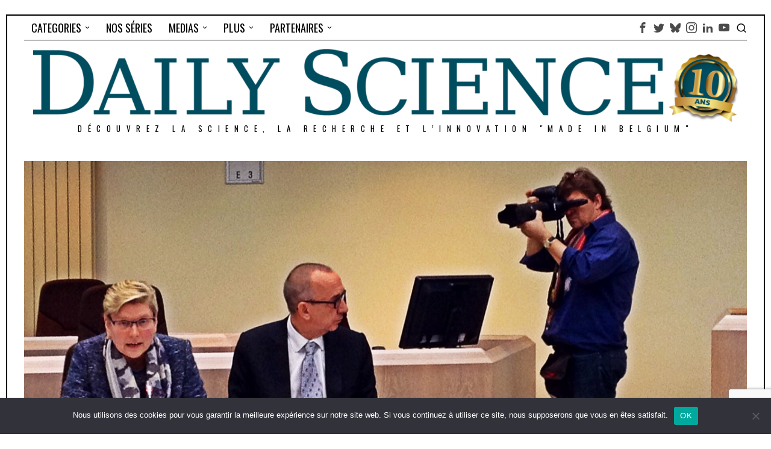

--- FILE ---
content_type: text/html; charset=UTF-8
request_url: https://dailyscience.be/14/11/2014/politique-scientifique-les-plans-de-la-secretaire-detat-elke-sleurs/
body_size: 28162
content:
<!DOCTYPE html>
<html lang="fr-FR" class="no-js">
<head>
	<meta charset="UTF-8">
	<meta name="viewport" content="width=device-width, initial-scale=1.0">
	<link rel="profile" href="http://gmpg.org/xfn/11">
    
	<!--[if lt IE 9]>
	<script src="https://dailyscience.be/NEW/wp-content/themes/fox/js/html5.js"></script>
	<![endif]-->
    
    <script>
    document.addEventListener('DOMContentLoaded',function(){
        var fox56_async_css = document.querySelectorAll('link[media="fox56_async"],style[media="fox56_async"]')
        if ( ! fox56_async_css ) {
            return;
        }
        for( var link of fox56_async_css ) {
            link.setAttribute('media','all')
        }
    });
</script>
<title>Politique scientifique : les plans de la Secrétaire d&#8217;Etat Elke Sleurs &#8211; DAILY SCIENCE</title>
<meta name='robots' content='max-image-preview:large' />
<link rel='dns-prefetch' href='//www.googletagmanager.com' />
<link rel='dns-prefetch' href='//stats.wp.com' />
<link rel='dns-prefetch' href='//fonts.googleapis.com' />
<link rel='dns-prefetch' href='//widgets.wp.com' />
<link rel='dns-prefetch' href='//s0.wp.com' />
<link rel='dns-prefetch' href='//0.gravatar.com' />
<link rel='dns-prefetch' href='//1.gravatar.com' />
<link rel='dns-prefetch' href='//2.gravatar.com' />
<link rel="alternate" type="application/rss+xml" title="DAILY SCIENCE &raquo; Flux" href="https://dailyscience.be/feed/" />
<link rel="alternate" type="application/rss+xml" title="DAILY SCIENCE &raquo; Flux des commentaires" href="https://dailyscience.be/comments/feed/" />
<link rel="alternate" type="application/rss+xml" title="DAILY SCIENCE &raquo; Politique scientifique : les plans de la Secrétaire d&#8217;Etat Elke Sleurs Flux des commentaires" href="https://dailyscience.be/14/11/2014/politique-scientifique-les-plans-de-la-secretaire-detat-elke-sleurs/feed/" />
<link rel="alternate" title="oEmbed (JSON)" type="application/json+oembed" href="https://dailyscience.be/wp-json/oembed/1.0/embed?url=https%3A%2F%2Fdailyscience.be%2F14%2F11%2F2014%2Fpolitique-scientifique-les-plans-de-la-secretaire-detat-elke-sleurs%2F" />
<link rel="alternate" title="oEmbed (XML)" type="text/xml+oembed" href="https://dailyscience.be/wp-json/oembed/1.0/embed?url=https%3A%2F%2Fdailyscience.be%2F14%2F11%2F2014%2Fpolitique-scientifique-les-plans-de-la-secretaire-detat-elke-sleurs%2F&#038;format=xml" />
<style id='wp-img-auto-sizes-contain-inline-css'>
img:is([sizes=auto i],[sizes^="auto," i]){contain-intrinsic-size:3000px 1500px}
/*# sourceURL=wp-img-auto-sizes-contain-inline-css */
</style>
<link rel='stylesheet' id='jetpack_related-posts-css' href='https://dailyscience.be/NEW/wp-content/plugins/jetpack/modules/related-posts/related-posts.css?ver=20240116' media='all' />
<style id='wp-emoji-styles-inline-css'>

	img.wp-smiley, img.emoji {
		display: inline !important;
		border: none !important;
		box-shadow: none !important;
		height: 1em !important;
		width: 1em !important;
		margin: 0 0.07em !important;
		vertical-align: -0.1em !important;
		background: none !important;
		padding: 0 !important;
	}
/*# sourceURL=wp-emoji-styles-inline-css */
</style>
<style id='wp-block-library-inline-css'>
:root{--wp-block-synced-color:#7a00df;--wp-block-synced-color--rgb:122,0,223;--wp-bound-block-color:var(--wp-block-synced-color);--wp-editor-canvas-background:#ddd;--wp-admin-theme-color:#007cba;--wp-admin-theme-color--rgb:0,124,186;--wp-admin-theme-color-darker-10:#006ba1;--wp-admin-theme-color-darker-10--rgb:0,107,160.5;--wp-admin-theme-color-darker-20:#005a87;--wp-admin-theme-color-darker-20--rgb:0,90,135;--wp-admin-border-width-focus:2px}@media (min-resolution:192dpi){:root{--wp-admin-border-width-focus:1.5px}}.wp-element-button{cursor:pointer}:root .has-very-light-gray-background-color{background-color:#eee}:root .has-very-dark-gray-background-color{background-color:#313131}:root .has-very-light-gray-color{color:#eee}:root .has-very-dark-gray-color{color:#313131}:root .has-vivid-green-cyan-to-vivid-cyan-blue-gradient-background{background:linear-gradient(135deg,#00d084,#0693e3)}:root .has-purple-crush-gradient-background{background:linear-gradient(135deg,#34e2e4,#4721fb 50%,#ab1dfe)}:root .has-hazy-dawn-gradient-background{background:linear-gradient(135deg,#faaca8,#dad0ec)}:root .has-subdued-olive-gradient-background{background:linear-gradient(135deg,#fafae1,#67a671)}:root .has-atomic-cream-gradient-background{background:linear-gradient(135deg,#fdd79a,#004a59)}:root .has-nightshade-gradient-background{background:linear-gradient(135deg,#330968,#31cdcf)}:root .has-midnight-gradient-background{background:linear-gradient(135deg,#020381,#2874fc)}:root{--wp--preset--font-size--normal:16px;--wp--preset--font-size--huge:42px}.has-regular-font-size{font-size:1em}.has-larger-font-size{font-size:2.625em}.has-normal-font-size{font-size:var(--wp--preset--font-size--normal)}.has-huge-font-size{font-size:var(--wp--preset--font-size--huge)}.has-text-align-center{text-align:center}.has-text-align-left{text-align:left}.has-text-align-right{text-align:right}.has-fit-text{white-space:nowrap!important}#end-resizable-editor-section{display:none}.aligncenter{clear:both}.items-justified-left{justify-content:flex-start}.items-justified-center{justify-content:center}.items-justified-right{justify-content:flex-end}.items-justified-space-between{justify-content:space-between}.screen-reader-text{border:0;clip-path:inset(50%);height:1px;margin:-1px;overflow:hidden;padding:0;position:absolute;width:1px;word-wrap:normal!important}.screen-reader-text:focus{background-color:#ddd;clip-path:none;color:#444;display:block;font-size:1em;height:auto;left:5px;line-height:normal;padding:15px 23px 14px;text-decoration:none;top:5px;width:auto;z-index:100000}html :where(.has-border-color){border-style:solid}html :where([style*=border-top-color]){border-top-style:solid}html :where([style*=border-right-color]){border-right-style:solid}html :where([style*=border-bottom-color]){border-bottom-style:solid}html :where([style*=border-left-color]){border-left-style:solid}html :where([style*=border-width]){border-style:solid}html :where([style*=border-top-width]){border-top-style:solid}html :where([style*=border-right-width]){border-right-style:solid}html :where([style*=border-bottom-width]){border-bottom-style:solid}html :where([style*=border-left-width]){border-left-style:solid}html :where(img[class*=wp-image-]){height:auto;max-width:100%}:where(figure){margin:0 0 1em}html :where(.is-position-sticky){--wp-admin--admin-bar--position-offset:var(--wp-admin--admin-bar--height,0px)}@media screen and (max-width:600px){html :where(.is-position-sticky){--wp-admin--admin-bar--position-offset:0px}}

/*# sourceURL=wp-block-library-inline-css */
</style><style id='global-styles-inline-css'>
:root{--wp--preset--aspect-ratio--square: 1;--wp--preset--aspect-ratio--4-3: 4/3;--wp--preset--aspect-ratio--3-4: 3/4;--wp--preset--aspect-ratio--3-2: 3/2;--wp--preset--aspect-ratio--2-3: 2/3;--wp--preset--aspect-ratio--16-9: 16/9;--wp--preset--aspect-ratio--9-16: 9/16;--wp--preset--color--black: #000000;--wp--preset--color--cyan-bluish-gray: #abb8c3;--wp--preset--color--white: #ffffff;--wp--preset--color--pale-pink: #f78da7;--wp--preset--color--vivid-red: #cf2e2e;--wp--preset--color--luminous-vivid-orange: #ff6900;--wp--preset--color--luminous-vivid-amber: #fcb900;--wp--preset--color--light-green-cyan: #7bdcb5;--wp--preset--color--vivid-green-cyan: #00d084;--wp--preset--color--pale-cyan-blue: #8ed1fc;--wp--preset--color--vivid-cyan-blue: #0693e3;--wp--preset--color--vivid-purple: #9b51e0;--wp--preset--gradient--vivid-cyan-blue-to-vivid-purple: linear-gradient(135deg,rgb(6,147,227) 0%,rgb(155,81,224) 100%);--wp--preset--gradient--light-green-cyan-to-vivid-green-cyan: linear-gradient(135deg,rgb(122,220,180) 0%,rgb(0,208,130) 100%);--wp--preset--gradient--luminous-vivid-amber-to-luminous-vivid-orange: linear-gradient(135deg,rgb(252,185,0) 0%,rgb(255,105,0) 100%);--wp--preset--gradient--luminous-vivid-orange-to-vivid-red: linear-gradient(135deg,rgb(255,105,0) 0%,rgb(207,46,46) 100%);--wp--preset--gradient--very-light-gray-to-cyan-bluish-gray: linear-gradient(135deg,rgb(238,238,238) 0%,rgb(169,184,195) 100%);--wp--preset--gradient--cool-to-warm-spectrum: linear-gradient(135deg,rgb(74,234,220) 0%,rgb(151,120,209) 20%,rgb(207,42,186) 40%,rgb(238,44,130) 60%,rgb(251,105,98) 80%,rgb(254,248,76) 100%);--wp--preset--gradient--blush-light-purple: linear-gradient(135deg,rgb(255,206,236) 0%,rgb(152,150,240) 100%);--wp--preset--gradient--blush-bordeaux: linear-gradient(135deg,rgb(254,205,165) 0%,rgb(254,45,45) 50%,rgb(107,0,62) 100%);--wp--preset--gradient--luminous-dusk: linear-gradient(135deg,rgb(255,203,112) 0%,rgb(199,81,192) 50%,rgb(65,88,208) 100%);--wp--preset--gradient--pale-ocean: linear-gradient(135deg,rgb(255,245,203) 0%,rgb(182,227,212) 50%,rgb(51,167,181) 100%);--wp--preset--gradient--electric-grass: linear-gradient(135deg,rgb(202,248,128) 0%,rgb(113,206,126) 100%);--wp--preset--gradient--midnight: linear-gradient(135deg,rgb(2,3,129) 0%,rgb(40,116,252) 100%);--wp--preset--font-size--small: 13px;--wp--preset--font-size--medium: 20px;--wp--preset--font-size--large: 36px;--wp--preset--font-size--x-large: 42px;--wp--preset--spacing--20: 0.44rem;--wp--preset--spacing--30: 0.67rem;--wp--preset--spacing--40: 1rem;--wp--preset--spacing--50: 1.5rem;--wp--preset--spacing--60: 2.25rem;--wp--preset--spacing--70: 3.38rem;--wp--preset--spacing--80: 5.06rem;--wp--preset--shadow--natural: 6px 6px 9px rgba(0, 0, 0, 0.2);--wp--preset--shadow--deep: 12px 12px 50px rgba(0, 0, 0, 0.4);--wp--preset--shadow--sharp: 6px 6px 0px rgba(0, 0, 0, 0.2);--wp--preset--shadow--outlined: 6px 6px 0px -3px rgb(255, 255, 255), 6px 6px rgb(0, 0, 0);--wp--preset--shadow--crisp: 6px 6px 0px rgb(0, 0, 0);}:where(.is-layout-flex){gap: 0.5em;}:where(.is-layout-grid){gap: 0.5em;}body .is-layout-flex{display: flex;}.is-layout-flex{flex-wrap: wrap;align-items: center;}.is-layout-flex > :is(*, div){margin: 0;}body .is-layout-grid{display: grid;}.is-layout-grid > :is(*, div){margin: 0;}:where(.wp-block-columns.is-layout-flex){gap: 2em;}:where(.wp-block-columns.is-layout-grid){gap: 2em;}:where(.wp-block-post-template.is-layout-flex){gap: 1.25em;}:where(.wp-block-post-template.is-layout-grid){gap: 1.25em;}.has-black-color{color: var(--wp--preset--color--black) !important;}.has-cyan-bluish-gray-color{color: var(--wp--preset--color--cyan-bluish-gray) !important;}.has-white-color{color: var(--wp--preset--color--white) !important;}.has-pale-pink-color{color: var(--wp--preset--color--pale-pink) !important;}.has-vivid-red-color{color: var(--wp--preset--color--vivid-red) !important;}.has-luminous-vivid-orange-color{color: var(--wp--preset--color--luminous-vivid-orange) !important;}.has-luminous-vivid-amber-color{color: var(--wp--preset--color--luminous-vivid-amber) !important;}.has-light-green-cyan-color{color: var(--wp--preset--color--light-green-cyan) !important;}.has-vivid-green-cyan-color{color: var(--wp--preset--color--vivid-green-cyan) !important;}.has-pale-cyan-blue-color{color: var(--wp--preset--color--pale-cyan-blue) !important;}.has-vivid-cyan-blue-color{color: var(--wp--preset--color--vivid-cyan-blue) !important;}.has-vivid-purple-color{color: var(--wp--preset--color--vivid-purple) !important;}.has-black-background-color{background-color: var(--wp--preset--color--black) !important;}.has-cyan-bluish-gray-background-color{background-color: var(--wp--preset--color--cyan-bluish-gray) !important;}.has-white-background-color{background-color: var(--wp--preset--color--white) !important;}.has-pale-pink-background-color{background-color: var(--wp--preset--color--pale-pink) !important;}.has-vivid-red-background-color{background-color: var(--wp--preset--color--vivid-red) !important;}.has-luminous-vivid-orange-background-color{background-color: var(--wp--preset--color--luminous-vivid-orange) !important;}.has-luminous-vivid-amber-background-color{background-color: var(--wp--preset--color--luminous-vivid-amber) !important;}.has-light-green-cyan-background-color{background-color: var(--wp--preset--color--light-green-cyan) !important;}.has-vivid-green-cyan-background-color{background-color: var(--wp--preset--color--vivid-green-cyan) !important;}.has-pale-cyan-blue-background-color{background-color: var(--wp--preset--color--pale-cyan-blue) !important;}.has-vivid-cyan-blue-background-color{background-color: var(--wp--preset--color--vivid-cyan-blue) !important;}.has-vivid-purple-background-color{background-color: var(--wp--preset--color--vivid-purple) !important;}.has-black-border-color{border-color: var(--wp--preset--color--black) !important;}.has-cyan-bluish-gray-border-color{border-color: var(--wp--preset--color--cyan-bluish-gray) !important;}.has-white-border-color{border-color: var(--wp--preset--color--white) !important;}.has-pale-pink-border-color{border-color: var(--wp--preset--color--pale-pink) !important;}.has-vivid-red-border-color{border-color: var(--wp--preset--color--vivid-red) !important;}.has-luminous-vivid-orange-border-color{border-color: var(--wp--preset--color--luminous-vivid-orange) !important;}.has-luminous-vivid-amber-border-color{border-color: var(--wp--preset--color--luminous-vivid-amber) !important;}.has-light-green-cyan-border-color{border-color: var(--wp--preset--color--light-green-cyan) !important;}.has-vivid-green-cyan-border-color{border-color: var(--wp--preset--color--vivid-green-cyan) !important;}.has-pale-cyan-blue-border-color{border-color: var(--wp--preset--color--pale-cyan-blue) !important;}.has-vivid-cyan-blue-border-color{border-color: var(--wp--preset--color--vivid-cyan-blue) !important;}.has-vivid-purple-border-color{border-color: var(--wp--preset--color--vivid-purple) !important;}.has-vivid-cyan-blue-to-vivid-purple-gradient-background{background: var(--wp--preset--gradient--vivid-cyan-blue-to-vivid-purple) !important;}.has-light-green-cyan-to-vivid-green-cyan-gradient-background{background: var(--wp--preset--gradient--light-green-cyan-to-vivid-green-cyan) !important;}.has-luminous-vivid-amber-to-luminous-vivid-orange-gradient-background{background: var(--wp--preset--gradient--luminous-vivid-amber-to-luminous-vivid-orange) !important;}.has-luminous-vivid-orange-to-vivid-red-gradient-background{background: var(--wp--preset--gradient--luminous-vivid-orange-to-vivid-red) !important;}.has-very-light-gray-to-cyan-bluish-gray-gradient-background{background: var(--wp--preset--gradient--very-light-gray-to-cyan-bluish-gray) !important;}.has-cool-to-warm-spectrum-gradient-background{background: var(--wp--preset--gradient--cool-to-warm-spectrum) !important;}.has-blush-light-purple-gradient-background{background: var(--wp--preset--gradient--blush-light-purple) !important;}.has-blush-bordeaux-gradient-background{background: var(--wp--preset--gradient--blush-bordeaux) !important;}.has-luminous-dusk-gradient-background{background: var(--wp--preset--gradient--luminous-dusk) !important;}.has-pale-ocean-gradient-background{background: var(--wp--preset--gradient--pale-ocean) !important;}.has-electric-grass-gradient-background{background: var(--wp--preset--gradient--electric-grass) !important;}.has-midnight-gradient-background{background: var(--wp--preset--gradient--midnight) !important;}.has-small-font-size{font-size: var(--wp--preset--font-size--small) !important;}.has-medium-font-size{font-size: var(--wp--preset--font-size--medium) !important;}.has-large-font-size{font-size: var(--wp--preset--font-size--large) !important;}.has-x-large-font-size{font-size: var(--wp--preset--font-size--x-large) !important;}
/*# sourceURL=global-styles-inline-css */
</style>

<style id='classic-theme-styles-inline-css'>
/*! This file is auto-generated */
.wp-block-button__link{color:#fff;background-color:#32373c;border-radius:9999px;box-shadow:none;text-decoration:none;padding:calc(.667em + 2px) calc(1.333em + 2px);font-size:1.125em}.wp-block-file__button{background:#32373c;color:#fff;text-decoration:none}
/*# sourceURL=/wp-includes/css/classic-themes.min.css */
</style>
<link rel='stylesheet' id='wp-components-css' href='https://dailyscience.be/NEW/wp-includes/css/dist/components/style.min.css?ver=6.9' media='all' />
<link rel='stylesheet' id='wp-preferences-css' href='https://dailyscience.be/NEW/wp-includes/css/dist/preferences/style.min.css?ver=6.9' media='all' />
<link rel='stylesheet' id='wp-block-editor-css' href='https://dailyscience.be/NEW/wp-includes/css/dist/block-editor/style.min.css?ver=6.9' media='all' />
<link rel='stylesheet' id='popup-maker-block-library-style-css' href='https://dailyscience.be/NEW/wp-content/plugins/popup-maker/dist/packages/block-library-style.css?ver=dbea705cfafe089d65f1' media='all' />
<link rel='stylesheet' id='contact-form-7-css' href='https://dailyscience.be/NEW/wp-content/plugins/contact-form-7/includes/css/styles.css?ver=6.1.4' media='all' />
<link rel='stylesheet' id='cookie-notice-front-css' href='https://dailyscience.be/NEW/wp-content/plugins/cookie-notice/css/front.min.css?ver=2.5.11' media='all' />
<link rel='stylesheet' id='font-awesome-css' href='https://dailyscience.be/NEW/wp-content/plugins/post-carousel-slider-for-visual-composer//css/css/font-awesome.min.css?ver=6.9' media='all' />
<link rel='stylesheet' id='wordpress-print-posts-css' href='https://dailyscience.be/NEW/wp-content/plugins/wordpress-print-posts/public/css/wordpress-print-posts-public.css?ver=1.5.12' media='all' />
<link rel='stylesheet' id='parent-style-css' href='https://dailyscience.be/NEW/wp-content/themes/fox/style.min.css?ver=6.9' media='all' />
<link rel='stylesheet' id='fox-google-fonts-css' href='https://fonts.googleapis.com/css?family=Oswald%3A400%2C700%2C600&#038;display=swap&#038;ver=6.9' media='all' />
<link rel='stylesheet' id='fox-icon56-v68-loading-css' href='https://dailyscience.be/NEW/wp-content/themes/fox/css56/icon56-v68-loading.css?ver=6.9' media='all' />
<link rel='stylesheet' id='fox-common-css' href='https://dailyscience.be/NEW/wp-content/themes/fox/css56/common.css?ver=6.9' media='all' />
<link rel='stylesheet' id='fox-common-below-css' href='https://dailyscience.be/NEW/wp-content/themes/fox/css56/common-below.css?ver=6.9' media='all' />
<link rel='stylesheet' id='fox-header-above-css' href='https://dailyscience.be/NEW/wp-content/themes/fox/css56/header-above.css?ver=6.9' media='all' />
<link rel='stylesheet' id='fox-header-below-css' href='https://dailyscience.be/NEW/wp-content/themes/fox/css56/header-below.css?ver=6.9' media='all' />
<link rel='stylesheet' id='fox-footer-css' href='https://dailyscience.be/NEW/wp-content/themes/fox/css56/footer.css?ver=6.9' media='all' />
<link rel='stylesheet' id='fox-widgets-css' href='https://dailyscience.be/NEW/wp-content/themes/fox/css56/widgets.css?ver=6.9' media='all' />
<link rel='stylesheet' id='fox-builder-common-css' href='https://dailyscience.be/NEW/wp-content/themes/fox/css56/builder/common.css?ver=6.9' media='all' />
<link rel='stylesheet' id='fox-builder-grid-css' href='https://dailyscience.be/NEW/wp-content/themes/fox/css56/builder/grid.css?ver=6.9' media='all' />
<link rel='stylesheet' id='fox-builder-list-css' href='https://dailyscience.be/NEW/wp-content/themes/fox/css56/builder/list.css?ver=6.9' media='all' />
<link rel='stylesheet' id='fox-builder-masonry-css' href='https://dailyscience.be/NEW/wp-content/themes/fox/css56/builder/masonry.css?ver=6.9' media='all' />
<link rel='stylesheet' id='fox-builder-carousel-css' href='https://dailyscience.be/NEW/wp-content/themes/fox/css56/builder/carousel.css?ver=6.9' media='all' />
<link rel='stylesheet' id='fox-builder-group-css' href='https://dailyscience.be/NEW/wp-content/themes/fox/css56/builder/group.css?ver=6.9' media='all' />
<link rel='stylesheet' id='fox-builder-others-css' href='https://dailyscience.be/NEW/wp-content/themes/fox/css56/builder/others.css?ver=6.9' media='all' />
<link rel='stylesheet' id='fox-misc-css' href='https://dailyscience.be/NEW/wp-content/themes/fox/css56/misc.css?ver=6.9' media='all' />
<link rel='stylesheet' id='fox-single-above-css' href='https://dailyscience.be/NEW/wp-content/themes/fox/css56/single-above.css?ver=6.9' media='all' />
<link rel='stylesheet' id='fox-tooltipster-css' href='https://dailyscience.be/NEW/wp-content/themes/fox/css56/tooltipster.css?ver=6.9' media='all' />
<link rel='stylesheet' id='fox-lightbox-css' href='https://dailyscience.be/NEW/wp-content/themes/fox/css56/lightbox.css?ver=6.9' media='all' />
<link rel='stylesheet' id='fox-single-below-css' href='https://dailyscience.be/NEW/wp-content/themes/fox/css56/single-below.css?ver=6.9' media='all' />
<link rel='stylesheet' id='jetpack_likes-css' href='https://dailyscience.be/NEW/wp-content/plugins/jetpack/modules/likes/style.css?ver=15.4' media='all' />
<link rel='stylesheet' id='wp-featherlight-css' href='https://dailyscience.be/NEW/wp-content/plugins/wp-featherlight/css/wp-featherlight.min.css?ver=1.3.4' media='all' />
<script id="jetpack_related-posts-js-extra">
var related_posts_js_options = {"post_heading":"h4"};
//# sourceURL=jetpack_related-posts-js-extra
</script>
<script src="https://dailyscience.be/NEW/wp-content/plugins/jetpack/_inc/build/related-posts/related-posts.min.js?ver=20240116" id="jetpack_related-posts-js"></script>
<script id="cookie-notice-front-js-before">
var cnArgs = {"ajaxUrl":"https:\/\/dailyscience.be\/NEW\/wp-admin\/admin-ajax.php","nonce":"4892047517","hideEffect":"fade","position":"bottom","onScroll":false,"onScrollOffset":100,"onClick":false,"cookieName":"cookie_notice_accepted","cookieTime":2592000,"cookieTimeRejected":2592000,"globalCookie":false,"redirection":false,"cache":false,"revokeCookies":false,"revokeCookiesOpt":"automatic"};

//# sourceURL=cookie-notice-front-js-before
</script>
<script src="https://dailyscience.be/NEW/wp-content/plugins/cookie-notice/js/front.min.js?ver=2.5.11" id="cookie-notice-front-js"></script>
<script src="https://dailyscience.be/NEW/wp-includes/js/jquery/jquery.min.js?ver=3.7.1" id="jquery-core-js"></script>
<script src="https://dailyscience.be/NEW/wp-includes/js/jquery/jquery-migrate.min.js?ver=3.4.1" id="jquery-migrate-js"></script>

<!-- Extrait de code de la balise Google (gtag.js) ajouté par Site Kit -->
<!-- Extrait Google Analytics ajouté par Site Kit -->
<script src="https://www.googletagmanager.com/gtag/js?id=G-8F4ML51546" id="google_gtagjs-js" async></script>
<script id="google_gtagjs-js-after">
window.dataLayer = window.dataLayer || [];function gtag(){dataLayer.push(arguments);}
gtag("set","linker",{"domains":["dailyscience.be"]});
gtag("js", new Date());
gtag("set", "developer_id.dZTNiMT", true);
gtag("config", "G-8F4ML51546");
//# sourceURL=google_gtagjs-js-after
</script>
<script></script><link rel="https://api.w.org/" href="https://dailyscience.be/wp-json/" /><link rel="alternate" title="JSON" type="application/json" href="https://dailyscience.be/wp-json/wp/v2/posts/4668" /><link rel="EditURI" type="application/rsd+xml" title="RSD" href="https://dailyscience.be/NEW/xmlrpc.php?rsd" />
<meta name="generator" content="WordPress 6.9" />
<link rel="canonical" href="https://dailyscience.be/14/11/2014/politique-scientifique-les-plans-de-la-secretaire-detat-elke-sleurs/" />
<link rel='shortlink' href='https://dailyscience.be/?p=4668' />
<meta name="generator" content="Site Kit by Google 1.170.0" />	<style>img#wpstats{display:none}</style>
		<style id="foxcss-customizer">.topbar56 .container .row { height : 40px ;} .topbar56 { background-color : #fff ;} .topbar56 { border-bottom-width : 0px ;} .topbar56 { border-top-width : 0px ;} .topbar56__container { border-bottom-width : 1px ;} .topbar56__container { border-top-width : 0px ;} .main_header56 .container { padding-top : 14px ;} .main_header56 .container { padding-bottom : 14px ;} .main_header56 { border-bottom-width : 0px ;} .main_header56__container { border-bottom-width : 0px ;} .header_bottom56 .container .row { height : 32px ;} .header_bottom56 { border-bottom-width : 0px ;} .header_bottom56 { border-top-width : 0px ;} .header_bottom56__container { border-bottom-width : 0px ;} .header_bottom56__container { border-top-width : 0px ;} .masthead--sticky .masthead__wrapper.before-sticky { border-bottom-width : 1px ;} .masthead--sticky .masthead__wrapper.before-sticky { border-color : #000 ;} .masthead--sticky .masthead__wrapper.before-sticky { box-shadow : 0 3px 10px rgba(0,0,0,0.0) ;} .text-logo { font-family : var(--font-heading) ;} .text-logo { font-weight : 400 ;} .text-logo { font-style : normal ;} .text-logo { font-size : 60px ;} .text-logo { line-height : 1.1 ;} .text-logo { letter-spacing : 0px ;} .text-logo { text-transform : uppercase ;} .header_desktop56 .logo56 img { width : 1170px ;} .header_mobile56 .logo56 img { height : 24px ;} .site-description { margin-top : 0px ;} .slogan { font-family : var(--font-heading) ;} .slogan { font-size : 13px ;} .slogan { letter-spacing : 8px ;} .mainnav ul.menu > li > a { padding-left : 12px ;} .mainnav ul.menu > li > a { padding-right : 12px ;} .mainnav ul.menu > li > a { font-weight : 400 ;} .mainnav ul.menu > li > a { font-size : 18px ;} .mainnav ul.menu > li > a { line-height : 40px ;} .mainnav ul.menu > li > a { color : #000 ;} .mainnav ul.menu > li > a:hover { color : #FFFFFF ;} .mainnav ul.menu > li > a:hover { background : #66A0A5 ;} .mainnav ul.menu > li.current-menu-item > a, .mainnav ul.menu > li.current-menu-ancestor > a { color : #FFFFFF ;} .mainnav ul.menu > li.current-menu-item > a, .mainnav ul.menu > li.current-menu-ancestor > a { background : #66A0A5 ;} .mainnav ul.menu > li > a:after { width : 90% ;} .mainnav ul.menu > li > a:after { left : calc((100% - 90%)/2) ;} .mainnav ul.menu > li > a:after { height : 2px ;} .mainnav .mk { font-size : 14px ;} .mainnav .mk { margin-left : 3px ;} .mainnav ul.sub-menu { width : 180px ;} .mega.column-2 > .sub-menu { width : calc(2*180px) ;} .mega.column-3 > .sub-menu { width : calc(3*180px) ;} .mainnav ul.sub-menu, .mainnav li.mega > .submenu-display-items .post-nav-item-title { font-weight : 400 ;} .mainnav ul.sub-menu, .mainnav li.mega > .submenu-display-items .post-nav-item-title { font-size : 11px ;} .mainnav ul.sub-menu, .mainnav li.mega > .submenu-display-items .post-nav-item-title { letter-spacing : 2px ;} .mainnav ul.sub-menu, .mainnav li.mega > .submenu-display-items .post-nav-item-title { text-transform : uppercase ;} .mainnav ul.sub-menu { background : #fff ;} .mainnav ul.sub-menu { padding-top : 0px ;} .mainnav ul.sub-menu { padding-bottom : 0px ;} .mainnav ul.sub-menu { padding-left : 0px ;} .mainnav ul.sub-menu { padding-right : 0px ;} .mainnav ul.sub-menu { border-radius : 0px ;} .mainnav ul.sub-menu { border-color : #000000 ;} .mainnav ul.sub-menu { box-shadow : 0 5px 20px rgba(0,0,0,0.0) ;} .mainnav ul.menu > li.menu-item-has-children:after,.mainnav ul.menu > li.mega:after { border-bottom-color : #fff ;} .mainnav ul.menu > li.menu-item-has-children:before,.mainnav ul.menu > li.mega:before { border-bottom-color : #ccc ;} .mainnav ul.sub-menu a { padding-left : 12px ;} .mainnav ul.sub-menu a { padding-right : 12px ;} .mainnav ul.sub-menu a { line-height : 28px ;} .mainnav ul.sub-menu a { color : #111 ;} .mainnav ul.sub-menu a:hover { color : #FFFFFF ;} .mainnav ul.sub-menu a:hover { background-color : #66A0A5 ;} .mainnav ul.sub-menu > li.current-menu-item > a, .mainnav ul.sub-menu > li.current-menu-ancestor > a { color : #111 ;} .mainnav ul.sub-menu > li.current-menu-item > a, .mainnav ul.sub-menu > li.current-menu-ancestor > a { background-color : #f0f0f0 ;} .mainnav ul.sub-menu li { border-top-color : #000 ;} .mainnav li.mega .sub-menu > li:before { border-left-color : #000 ;} .header56__social li + li { margin-left : 3px ;} .header56__social a { width : 24px ;} .header56__social a { height : 24px ;} .header56__social a { font-size : 18px ;} .header56__social a img { width : 18px ;} .header56__social a { border-radius : 0px ;} .header56__social a { border-width : 0px ;} .header56__social a { color : #4A4A4A ;} .header56__social a { background : #FFFFFF ;} .header56__social a:hover { color : #66A0A5 ;} .header56__social a:hover { background : #FFFFFF ;} .search-btn img, .searchform button img { width : 32px ;} .header56__btn__1 { border-width : 1px ;} .header56__btn__1 { border-radius : 0px ;} .header56__btn__2 { border-width : 1px ;} .header56__btn__2 { border-radius : 0px ;} .hamburger--type-icon { width : 40px ;} .hamburger--type-icon { height : 40px ;} .hamburger--type-icon { border-width : 0px ;} .hamburger--type-icon { border-radius : 0px ;} .hamburger--type-image { width : 40px ;} .header_mobile56 .container .row, .header_mobile56__height { height : 54px ;} .header_mobile56 { border-bottom-width : 0px ;} .header_mobile56 { border-top-width : 0px ;} .header_mobile56 { box-shadow : 0 4px 10px rgba(0,0,0,0.0) ;} .offcanvas56 { width : 320px ;} .offcanvas56__overlay { background : rgba(0,0,0,0.5) ;} .offcanvas56 { padding-top : 16px ;} .offcanvas56 { padding-bottom : 16px ;} .offcanvas56 { padding-left : 16px ;} .offcanvas56 { padding-right : 16px ;} .offcanvas56__element + .offcanvas56__element { margin-top : 20px ;} .offcanvasnav56 ul.sub-menu, .offcanvasnav56 li + li { border-top-width : 0px ;} .offcanvasnav56 { font-family : var(--font-nav) ;} .offcanvasnav56 { font-size : 16px ;} .offcanvasnav56 { letter-spacing : 1px ;} .offcanvasnav56 { text-transform : uppercase ;} .offcanvasnav56 a, .offcanvasnav56 .mk { line-height : 42px ;} .offcanvasnav56 .mk { width : 42px ;} .offcanvasnav56 .mk { height : 42px ;} .offcanvasnav56 a { padding-left : 0px ;} .offcanvasnav56 ul ul { font-family : var(--font-nav) ;} .offcanvasnav56 ul ul a, .offcanvasnav56 ul ul .mk { line-height : 32px ;} .offcanvasnav56 ul ul .mk { width : 32px ;} .offcanvasnav56 ul ul .mk { height : 32px ;} :root { --font-body : "droidsans-webfont" ;} body { font-weight : 400 ;} body { font-size : 16px ;} body { line-height : 1,3 ;} body { letter-spacing : 0px ;} body { text-transform : none ;} :root { --font-heading : "Oswald", sans-serif ;} h1, h2, h3, h4, h5, h6 { font-weight : 700 ;} h1, h2, h3, h4, h5, h6 { line-height : 1.1 ;} h1, h2, h3, h4, h5, h6 { text-transform : none ;} h2 { font-size : 33px ;} h3 { font-size : 26px ;} h4 { font-size : 20px ;} :root { --font-nav : "Oswald", sans-serif ;} :root { --font-custom-1 : "Helvetica Neue", sans-serif ;} :root { --font-custom-2 : "Helvetica Neue", sans-serif ;} :root { --accent-color : #66A0A5 ;} body { color : #000000 ;} a { color : #0084e2 ;} a:hover { color : #004d5f ;} :root { --border-color : #000 ;} :root { --content-width : 1200px ;} .secondary56 .secondary56__sep { border-left-width : 0px ;} :root { --sidebar-content-spacing : 32px ;} body { border-top-width : 0px ;} body { border-right-width : 0px ;} body { border-bottom-width : 0px ;} body { border-left-width : 0px ;} body.layout-boxed #wi-all { background-color : rgba(255,255,255,1) ;} body.layout-boxed #wi-all { border-top-width : 2px ;} body.layout-boxed #wi-all { border-right-width : 2px ;} body.layout-boxed #wi-all { border-bottom-width : 2px ;} body.layout-boxed #wi-all { border-left-width : 2px ;} :root { --button-height : 48px ;} button,input[type="submit"],.btn56 { font-family : var(--font-heading) ;} button,input[type="submit"],.btn56 { font-size : 13px ;} button,input[type="submit"],.btn56 { letter-spacing : 1px ;} button,input[type="submit"],.btn56 { text-transform : uppercase ;} :root { --button-padding : 28px ;} :root { --button-shadow : 2px 8px 20px rgba(0,0,0,0.0) ;} :root { --button-hover-shadow : 2px 8px 20px rgba(0,0,0,0.0) ;} :root { --button-border-radius : 0px ;} :root { --input-border-width : 1px ;} input[type="text"], input[type="number"], input[type="email"], input[type="url"], input[type="date"], input[type="password"], textarea, .fox-input { font-family : var(--font-body) ;} input[type="text"], input[type="number"], input[type="email"], input[type="url"], input[type="date"], input[type="password"], textarea, .fox-input { font-weight : 400 ;} input[type="text"], input[type="number"], input[type="email"], input[type="url"], input[type="date"], input[type="password"], textarea, .fox-input { font-style : normal ;} input[type="text"], input[type="number"], input[type="email"], input[type="url"], input[type="date"], input[type="password"], textarea, .fox-input { font-size : 16px ;} input[type="text"], input[type="number"], input[type="email"], input[type="url"], input[type="date"], input[type="password"], textarea, .fox-input { letter-spacing : 0px ;} input[type="text"], input[type="number"], input[type="email"], input[type="url"], input[type="date"], input[type="password"], textarea, .fox-input { text-transform : none ;} :root { --input-border-radius : 1px ;} :root { --input-height : 46px ;} :root { --input-placeholder-opacity : 0.6 ;} :root { --input-border-color : #000 ;} :root { --input-shadow : 2px 8px 20px rgba(0,0,0,0.0) ;} :root { --input-focus-border-color : #000 ;} :root { --input-focus-shadow : 2px 8px 20px rgba(0,0,0,0.0) ;} .secondary56 .widget + .widget { margin-top : 20px ;} .secondary56 .widget + .widget { padding-top : 20px ;} .secondary56 .widget + .widget { border-top-width : 1px ;} .secondary56 .widget + .widget { border-top-color : #42445A ;} .widget-title, .secondary56 .wp-block-heading { text-align : right ;} .widget-title, .secondary56 .wp-block-heading { font-family : var(--font-heading) ;} .widget-title, .secondary56 .wp-block-heading { font-size : 12px ;} .widget-title, .secondary56 .wp-block-heading { letter-spacing : 0px ;} .widget-title, .secondary56 .wp-block-heading { text-transform : uppercase ;} .widget-title, .secondary56 .wp-block-heading { background : #004d5f ;} .widget-title, .secondary56 .wp-block-heading { color : #ffffff ;} .widget-title, .secondary56 .wp-block-heading { border-top-width : 0px ;} .widget-title, .secondary56 .wp-block-heading { border-right-width : 0px ;} .widget-title, .secondary56 .wp-block-heading { border-bottom-width : 0px ;} .widget-title, .secondary56 .wp-block-heading { border-left-width : 0px ;} .widget-title, .secondary56 .wp-block-heading { padding-top : 4px ;} .widget-title, .secondary56 .wp-block-heading { padding-right : 3px ;} .widget-title, .secondary56 .wp-block-heading { padding-bottom : 3px ;} .widget-title, .secondary56 .wp-block-heading { padding-left : 0px ;} .widget-title, .secondary56 .wp-block-heading { margin-top : 0px ;} .widget-title, .secondary56 .wp-block-heading { margin-right : 0px ;} .widget-title, .secondary56 .wp-block-heading { margin-bottom : 8px ;} .widget-title, .secondary56 .wp-block-heading { margin-left : 0px ;} :root { --list-widget-border-style : solid ;} :root { --list-widget-spacing : 6px ;} .single56--link-4 .single56__content a { text-decoration : none ;} .single56--link-4 .single56__content a { text-decoration-thickness : 1px ;} .single56--link-4 .single56__content a:hover { text-decoration : none ;} .single56--link-4 .single56__content a:hover { text-decoration-thickness : 1px ;} blockquote { font-family : var(--font-body) ;} blockquote { font-weight : 400 ;} blockquote { font-style : italic ;} blockquote { font-size : 20px ;} blockquote { letter-spacing : 0px ;} blockquote { text-transform : none ;} blockquote { border-top-width : 0px ;} blockquote { border-right-width : 0px ;} blockquote { border-bottom-width : 0px ;} blockquote { border-left-width : 0px ;} .wp-caption-text, .wp-element-caption, .single_thumbnail56 figcaption, .thumbnail56 figcaption, .wp-block-image figcaption, .blocks-gallery-caption { color : #666666 ;} .wp-caption-text, .single_thumbnail56 figcaption, .thumbnail56 figcaption, .wp-block-image figcaption, .blocks-gallery-caption { font-family : var(--font-body) ;} .wp-caption-text, .single_thumbnail56 figcaption, .thumbnail56 figcaption, .wp-block-image figcaption, .blocks-gallery-caption { font-weight : 300 ;} .wp-caption-text, .single_thumbnail56 figcaption, .thumbnail56 figcaption, .wp-block-image figcaption, .blocks-gallery-caption { font-style : normal ;} .wp-caption-text, .single_thumbnail56 figcaption, .thumbnail56 figcaption, .wp-block-image figcaption, .blocks-gallery-caption { font-size : 12px ;} .wi-dropcap,.enable-dropcap .dropcap-content > p:first-of-type:first-letter, p.has-drop-cap:not(:focus):first-letter { font-family : var(--font-body) ;} .wi-dropcap,.enable-dropcap .dropcap-content > p:first-of-type:first-letter, p.has-drop-cap:not(:focus):first-letter { font-weight : 700 ;} :root { --darkmode-bg : #000 ;} :root { --darkmode-border-color : rgba(255,255,255,0.12) ;} .lamp56--icon .lamp56__part, .lamp56--icon_text .lamp56__part { height : 24px ;} .lamp56--icon .lamp56__part { width : 24px ;} .lamp56__part i { font-size : 18px ;} .titlebar56__main { width : 600px ;} .titlebar56 { border-top-width : 0px ;} .titlebar56 { border-bottom-width : 0px ;} .titlebar56__title { font-family : var(--font-heading) ;} .titlebar56__title { font-style : normal ;} .titlebar56__title { font-size : 36px ;} .titlebar56__description { font-family : var(--font-body) ;} .toparea56 .blog56--grid { column-gap : 32px ;} .toparea56 .blog56--list { column-gap : 32px ;} .toparea56 .masonry-cell { padding-left : calc(32px/2) ;} .toparea56 .masonry-cell { padding-right : calc(32px/2) ;} .toparea56 .main-masonry { margin-left : calc(-32px/2) ;} .toparea56 .main-masonry { margin-right : calc(-32px/2) ;} .toparea56 .row56 { column-gap : 32px ;} .toparea56 .blog56__sep { column-gap : 32px ;} .toparea56 .blog56__sep__line { transform : translate( calc(32px/2), 0 ) ;} .toparea56 .carousel-cell { padding : 0 16px ;} .toparea56 .carousel56__container { margin : 0 -16px ;} .toparea56 .blog56--grid { row-gap : 32px ;} .toparea56 .blog56--list { row-gap : 32px ;} .toparea56 .masonry-cell { padding-top : 32px ;} .toparea56 .main-masonry { margin-top : -32px ;} .toparea56 .post56__sep__line { top : calc(-32px/2) ;} .toparea56 .blog56__sep__line { border-right-width : 0px ;} .toparea56 .post56__sep__line { border-top-width : 0px ;} .toparea56 .post56--list--thumb-percent .thumbnail56 { width : 40% ;} .toparea56 .post56--list--thumb-percent .thumbnail56 + .post56__text { width : calc(100% - 40%) ;} .toparea56 .post56--list--thumb-pixel .thumbnail56 { width : 400px ;} .toparea56 .post56--list--thumb-pixel .thumbnail56 + .post56__text { width : calc(100% - 400px) ;} .toparea56 .post56--list--thumb-left .thumbnail56 { padding-right : 24px ;} .toparea56 > .container > .blog56--list .post56--list--thumb-right .thumbnail56 { padding-left : 24px ;} .pagination56 .page-numbers { border-width : 0px ;} .pagination56 .page-numbers { border-radius : 0px ;} .pagination56 .page-numbers { font-family : var(--font-heading) ;} .pagination56 .page-numbers:hover, .pagination56 .page-numbers.current { color : #66a0a5 ;} .post56__padding { padding-bottom : 80% ;} .post56__height { height : 320px ;} .post56__overlay { background : rgba(0,0,0,.3) ;} .blog56--grid { column-gap : 32px ;} .blog56--list { column-gap : 32px ;} .masonry-cell { padding-left : calc(32px/2) ;} .masonry-cell { padding-right : calc(32px/2) ;} .main-masonry { margin-left : calc(-32px/2) ;} .main-masonry { margin-right : calc(-32px/2) ;} .row56 { column-gap : 32px ;} .blog56__sep { column-gap : 32px ;} .blog56__sep__line { transform : translate( calc(32px/2), 0 ) ;} .blog56--grid { row-gap : 64px ;} .blog56--list { row-gap : 64px ;} .masonry-cell { padding-top : 64px ;} .main-masonry { margin-top : -64px ;} .post56__sep__line { top : calc(-64px/2) ;} .component56 + .component56 { margin-top : 8px ;} .thumbnail56 { margin-bottom : 10px ;} .title56 { margin-bottom : 10px ;} .excerpt56 { margin-bottom : 10px ;} .blog56__sep__line { border-right-width : 0px ;} .post56__sep__line { border-top-width : 1px ;} .post56 { border-radius : 0px ;} .post56 { box-shadow : 2px 8px 20px rgba(0,0,0,0.0) ;} .post56 .post56__text { padding : 0px ;} .thumbnail56 img { border-top-width : 0px ;} .thumbnail56 img { border-right-width : 0px ;} .thumbnail56 img { border-bottom-width : 0px ;} .thumbnail56 img { border-left-width : 0px ;} .post56--list--thumb-percent .thumbnail56 { width : 40% ;} .post56--list--thumb-percent .thumbnail56 + .post56__text { width : calc(100% - 40%) ;} .post56--list--thumb-pixel .thumbnail56 { width : 360px ;} .post56--list--thumb-pixel .thumbnail56 + .post56__text { width : calc(100% - 360px) ;} .post56--list--thumb-left .thumbnail56 { padding-right : 24px ;} .post56--list--thumb-right .thumbnail56 { padding-left : 24px ;} .thumbnail56 img, .thumbnail56__overlay { border-radius : 0px ;} .thumbnail56__overlay { background : #000 ;} .thumbnail56 .thumbnail56__hover-img { width : 40% ;} .title56 { font-family : var(--font-heading) ;} .title56 { font-size : 26px ;} .title56 a:hover { text-decoration : none ;} .meta56__author a img { width : 32px ;} .meta56 { font-family : var(--font-heading) ;} .meta56 { font-weight : normal ;} .meta56 { font-size : 11px ;} .meta56 { letter-spacing : 1.5px ;} .meta56 { text-transform : uppercase ;} .meta56__category--fancy { font-family : var(--font-heading) ;} .single56__title { font-family : var(--font-heading) ;} .single56__subtitle { max-width : 600px ;} .single56__subtitle { font-weight : 300 ;} .single56__subtitle { font-size : 19px ;} :root { --narrow-width : 660px ;} .single56__heading { font-weight : 300 ;} .single56__heading { font-size : 24px ;} .single56__heading { letter-spacing : 6px ;} .single56__heading { text-transform : uppercase ;} .single56__heading { text-align : center ;} .single56--small-heading-normal .single56__heading { border-top-width : 1px ;} .authorbox56 { border-top-width : 0px ;} .authorbox56 { border-right-width : 0px ;} .authorbox56 { border-bottom-width : 0px ;} .authorbox56 { border-left-width : 0px ;} .authorbox56__avatar { width : 90px ;} .authorbox56__text { width : calc(100% - 90px) ;} .authorbox56__name { margin-bottom : 10px ;} .authorbox56__name { font-weight : 700 ;} .authorbox56__name { font-size : 1.3em ;} .authorbox56__description { line-height : 1.4 ;} .terms56 a { font-weight : 400 ;} .terms56 a { font-size : 12px ;} .terms56 a { letter-spacing : 1px ;} .terms56 a { text-transform : uppercase ;} .terms56 a { line-height : 24px ;} .terms56 a { border-radius : 0px ;} .terms56 a { border-width : 1px ;} .terms56 a { color : #111 ;} .terms56 a { background : #fff ;} .terms56 a { border-color : #000 ;} .terms56 a:hover { color : #fff ;} .terms56 a:hover { background : #000 ;} .terms56 a:hover { border-color : #000 ;} .singlenav56__post__bg { padding-bottom : 45% ;} .singlenav56--1cols .singlenav56__post__bg { padding-bottom : calc(45%/1.8) ;} .single56__related .title56 { font-size : 26px ;} .share56--inline a { width : 32px ;} .share56--inline a { height : 32px ;} .share56--full a { height : 32px ;} .share56 a { font-size : 18px ;} .share56--inline a { border-radius : 40px ;} .share56--full a { border-radius : 0px ;} .share56--inline li + li { margin-left : 8px ;} .share56--full ul { column-gap : 8px ;} .share56--custom a { color : #ffffff ;} .share56--custom a { background : #666666 ;} .share56--custom a { border-width : 0px ;} .share56--custom a:hover { color : #fff ;} .share56--custom a:hover { background : #66a0a5 ;} .sidedock56__heading { background : #000 ;} .sidedock56__post .title56 { font-size : 18px ;} .progress56 { height : 10px ;} .progress56::-webkit-progress-value { background-color : #113e51 ;} .progress56::-moz-progress-value { background-color : #113e51 ;} .minimal-logo img { height : 26px ;} .footer_sidebar56 .widget + .widget { margin-top : 12px ;} .footer_sidebar56  .widget + .widget { padding-top : 12px ;} .footer56__col__sep { border-color : #000 ;} .footer56__logo img { width : 50px ;} .footer56__social li + li { margin-left : 3px ;} .footer56__social a { width : 30px ;} .footer56__social a { height : 30px ;} .footer56__social a { font-size : 16px ;} .footer56__social a img { width : 16px ;} .footer56__social a { border-radius : 40px ;} .footer56__social a { border-width : 0px ;} .footer56__social a { background : #000 ;} .footer56__social a { color : #fff ;} .footer56__social a:hover { background : #000 ;} .footer56__social a:hover { color : #fff ;} .footer56__nav li + li { margin-left : 10px ;} .footer56__nav a { font-size : 11px ;} .footer56__nav a { letter-spacing : 1px ;} .footer56__nav a { text-transform : uppercase ;} .scrollup56--noimage { border-width : 1px ;} .scrollup56--noimage { border-color : #000 ;} .builder56 { padding-top : 10px ;} .builder56 { padding-bottom : 60px ;} .builder56__section + .builder56__section { margin-top : 24px ;} .heading56, .section-heading h2, .fox-heading .heading-title-main { font-family : var(--font-heading) ;} .heading56, .section-heading h2, .fox-heading .heading-title-main { font-weight : 600 ;} .heading56, .section-heading h2, .fox-heading .heading-title-main { font-style : normal ;} .heading56, .section-heading h2, .fox-heading .heading-title-main { font-size : 80px ;} .heading56, .section-heading h2, .fox-heading .heading-title-main { letter-spacing : 1px ;} .heading56, .section-heading h2, .fox-heading .heading-title-main { text-transform : uppercase ;}
@media(max-width:1024px) { .text-logo { font-size : 40px ;} .minimal-header { height : 54px ;} body { font-size : 16px ;} .wp-caption-text, .single_thumbnail56 figcaption, .thumbnail56 figcaption, .wp-block-image figcaption, .blocks-gallery-caption { font-size : 9px ;} .titlebar56__title { font-size : 24px ;} .toparea56 .blog56--grid { column-gap : 20px ;} .toparea56 .blog56--list { column-gap : 20px ;} .toparea56 .masonry-cell { padding-left : calc(20px/2) ;} .toparea56 .masonry-cell { padding-right : calc(20px/2) ;} .toparea56 .main-masonry { margin-left : calc(-20px/2) ;} .toparea56 .main-masonry { margin-right : calc(-20px/2) ;} .toparea56 .row56 { column-gap : 20px ;} .toparea56 .blog56__sep { column-gap : 20px ;} .toparea56 .blog56__sep__line { transform : translate( calc(20px/2), 0 ) ;} .toparea56 .carousel-cell { padding : 0 8px ;} .toparea56 .carousel56__container { margin : 0 -8px ;} .toparea56 .blog56--grid { row-gap : 20px ;} .toparea56 .blog56--list { row-gap : 20px ;} .toparea56 .masonry-cell { padding-top : 20px ;} .toparea56 .main-masonry { margin-top : -20px ;} .toparea56 .post56__sep__line { top : calc(-20px/2) ;} .toparea56 .post56--list--thumb-percent .thumbnail56 { width : 40% ;} .toparea56 .post56--list--thumb-percent .thumbnail56 + .post56__text { width : calc(100% - 40%) ;} .toparea56 .post56--list--thumb-pixel .thumbnail56 { width : 300px ;} .toparea56 .post56--list--thumb-pixel .thumbnail56 + .post56__text { width : calc(100% - 300px) ;} .toparea56 .post56--list--thumb-left .thumbnail56 { padding-right : 16px ;} .toparea56 > .container > .blog56--list .post56--list--thumb-right .thumbnail56 { padding-left : 16px ;} .post56__padding { padding-bottom : 80% ;} .post56__height { height : 320px ;} .blog56--grid { column-gap : 24px ;} .blog56--list { column-gap : 24px ;} .masonry-cell { padding-left : calc(24px/2) ;} .masonry-cell { padding-right : calc(24px/2) ;} .main-masonry { margin-left : calc(-24px/2) ;} .main-masonry { margin-right : calc(-24px/2) ;} .row56 { column-gap : 24px ;} .blog56__sep { column-gap : 24px ;} .blog56__sep__line { transform : translate( calc(24px/2), 0 ) ;} .blog56--grid { row-gap : 48px ;} .blog56--list { row-gap : 48px ;} .masonry-cell { padding-top : 48px ;} .main-masonry { margin-top : -48px ;} .post56__sep__line { top : calc(-48px/2) ;} .component56 + .component56 { margin-top : 8px ;} .thumbnail56 { margin-bottom : 8px ;} .title56 { margin-bottom : 8px ;} .excerpt56 { margin-bottom : 8px ;} .post56 .post56__text { padding : 0px ;} .post56--list--thumb-percent .thumbnail56 { width : 40% ;} .post56--list--thumb-percent .thumbnail56 + .post56__text { width : calc(100% - 40%) ;} .post56--list--thumb-pixel .thumbnail56 { width : 260px ;} .post56--list--thumb-pixel .thumbnail56 + .post56__text { width : calc(100% - 260px) ;} .post56--list--thumb-left .thumbnail56 { padding-right : 16px ;} .post56--list--thumb-right .thumbnail56 { padding-left : 16px ;} .title56 { font-size : 22px ;} .meta56__author a img { width : 32px ;} .single56__related .title56 { font-size : 22px ;} .sidedock56__post .title56 { font-size : 16px ;} .footer56__nav li + li { margin-left : 8px ;} .builder56 { padding-top : 10px ;} .builder56 { padding-bottom : 60px ;} .builder56__section + .builder56__section { margin-top : 20px ;} .heading56, .section-heading h2, .fox-heading .heading-title-main { font-size : 53px ;} }
@media (min-width:1024px) { body.layout-boxed #wi-all { margin-top : 24px ;} body.layout-boxed #wi-all { margin-bottom : 24px ;} body.layout-boxed #wi-all { padding-top : 0px ;} body.layout-boxed #wi-all { padding-bottom : 0px ;} }
@media only screen and (min-width: 840px) { .secondary56 { width : 265px ;} .hassidebar > .container--main > .primary56 { width : calc(100% - 265px) ;} }
@media(max-width:600px) { .text-logo { font-size : 20px ;} .offcanvas56 { top : 54px ;} body { font-size : 16px ;} button,input[type="submit"],.btn56 { font-size : 12px ;} input[type="text"], input[type="number"], input[type="email"], input[type="url"], input[type="date"], input[type="password"], textarea, .fox-input { font-size : 16px ;} .widget-title, .secondary56 .wp-block-heading { font-size : 12px ;} blockquote { font-size : 12px ;} .wp-caption-text, .single_thumbnail56 figcaption, .thumbnail56 figcaption, .wp-block-image figcaption, .blocks-gallery-caption { font-size : 9px ;} .titlebar56__title { font-size : 18px ;} .toparea56 .blog56--grid { column-gap : 10px ;} .toparea56 .blog56--list { column-gap : 10px ;} .toparea56 .masonry-cell { padding-left : calc(10px/2) ;} .toparea56 .masonry-cell { padding-right : calc(10px/2) ;} .toparea56 .main-masonry { margin-left : calc(-10px/2) ;} .toparea56 .main-masonry { margin-right : calc(-10px/2) ;} .toparea56 .row56 { column-gap : 10px ;} .toparea56 .blog56__sep { column-gap : 10px ;} .toparea56 .blog56__sep__line { transform : translate( calc(10px/2), 0 ) ;} .toparea56 .carousel-cell { padding : 0 8px ;} .toparea56 .carousel56__container { margin : 0 -8px ;} .toparea56 .blog56--grid { row-gap : 10px ;} .toparea56 .blog56--list { row-gap : 10px ;} .toparea56 .masonry-cell { padding-top : 10px ;} .toparea56 .main-masonry { margin-top : -10px ;} .toparea56 .post56__sep__line { top : calc(-10px/2) ;} .toparea56 .post56--list--thumb-percent .thumbnail56 { width : 30% ;} .toparea56 .post56--list--thumb-percent .thumbnail56 + .post56__text { width : calc(100% - 30%) ;} .toparea56 .post56--list--thumb-pixel .thumbnail56 { width : 100px ;} .toparea56 .post56--list--thumb-pixel .thumbnail56 + .post56__text { width : calc(100% - 100px) ;} .toparea56 .post56--list--thumb-left .thumbnail56 { padding-right : 8px ;} .toparea56 > .container > .blog56--list .post56--list--thumb-right .thumbnail56 { padding-left : 8px ;} .post56__padding { padding-bottom : 80% ;} .post56__height { height : 320px ;} .blog56--grid { column-gap : 16px ;} .blog56--list { column-gap : 16px ;} .masonry-cell { padding-left : calc(16px/2) ;} .masonry-cell { padding-right : calc(16px/2) ;} .main-masonry { margin-left : calc(-16px/2) ;} .main-masonry { margin-right : calc(-16px/2) ;} .row56 { column-gap : 16px ;} .blog56__sep { column-gap : 16px ;} .blog56__sep__line { transform : translate( calc(16px/2), 0 ) ;} .blog56--grid { row-gap : 32px ;} .blog56--list { row-gap : 32px ;} .masonry-cell { padding-top : 32px ;} .main-masonry { margin-top : -32px ;} .post56__sep__line { top : calc(-32px/2) ;} .component56 + .component56 { margin-top : 6px ;} .thumbnail56 { margin-bottom : 6px ;} .title56 { margin-bottom : 6px ;} .excerpt56 { margin-bottom : 6px ;} .post56 .post56__text { padding : 0px ;} .post56--list--thumb-percent .thumbnail56 { width : 30% ;} .post56--list--thumb-percent .thumbnail56 + .post56__text { width : calc(100% - 30%) ;} .post56--list--thumb-pixel .thumbnail56 { width : 100px ;} .post56--list--thumb-pixel .thumbnail56 + .post56__text { width : calc(100% - 100px) ;} .post56--list--thumb-left .thumbnail56 { padding-right : 8px ;} .post56--list--thumb-right .thumbnail56 { padding-left : 8px ;} .title56 { font-size : 19px ;} .meta56__author a img { width : 32px ;} .authorbox56__avatar { width : 54px ;} .authorbox56__text { width : calc(100% - 54px) ;} .single56__related .title56 { font-size : 19px ;} .sidedock56__post .title56 { font-size : 15px ;} .footer56__nav li + li { margin-left : 6px ;} .builder56 { padding-top : 10px ;} .builder56 { padding-bottom : 60px ;} .builder56__section + .builder56__section { margin-top : 16px ;} .heading56, .section-heading h2, .fox-heading .heading-title-main { font-size : 40px ;} }</style>				<style type="text/css" id="cst_font_data">
					@font-face {font-family: "droidsans-webfont";font-display: swap;font-fallback: sans-serif;font-weight: 400;src: url(https://dailyscience.be/NEW/wp-content/uploads/2022/06/droidsans-webfont.woff2) format('woff2'), url(https://dailyscience.be/NEW/wp-content/uploads/2022/06/droidsans-webfont-1.woff) format('woff');}				</style>
				    <meta name="twitter:card" content="summary_large_image">
    <meta name="twitter:image" content="https://dailyscience.be/NEW/wp-content/uploads/2014/11/Elke-SLEURS.jpg">
    <meta name="generator" content="Powered by WPBakery Page Builder - drag and drop page builder for WordPress."/>

<!-- Jetpack Open Graph Tags -->
<meta property="og:type" content="article" />
<meta property="og:title" content="Politique scientifique : les plans de la Secrétaire d&#8217;Etat Elke Sleurs" />
<meta property="og:url" content="https://dailyscience.be/14/11/2014/politique-scientifique-les-plans-de-la-secretaire-detat-elke-sleurs/" />
<meta property="og:description" content="La secrétaire d’Etat fédérale Elke Sleurs (N-VA) a présenté vendredi matin au Parlement belge (en Commission de l&#8217;Economie) sa note d&#8217;orientation générale en ce qui concerne la Politiqu…" />
<meta property="article:published_time" content="2014-11-14T14:55:48+00:00" />
<meta property="article:modified_time" content="2014-11-14T14:55:48+00:00" />
<meta property="og:site_name" content="DAILY SCIENCE" />
<meta property="og:image" content="https://dailyscience.be/NEW/wp-content/uploads/2014/11/Elke-SLEURS.jpg" />
<meta property="og:image:width" content="1280" />
<meta property="og:image:height" content="582" />
<meta property="og:image:alt" content="La Secrétaire d&#039;Etat Elke Sleurs (N-VA), vendredi matin, au Parlement fédéral." />
<meta property="og:locale" content="fr_FR" />
<meta name="twitter:text:title" content="Politique scientifique : les plans de la Secrétaire d&#8217;Etat Elke Sleurs" />
<meta name="twitter:image" content="https://dailyscience.be/NEW/wp-content/uploads/2014/11/Elke-SLEURS.jpg?w=640" />
<meta name="twitter:image:alt" content="La Secrétaire d&#039;Etat Elke Sleurs (N-VA), vendredi matin, au Parlement fédéral." />
<meta name="twitter:card" content="summary_large_image" />

<!-- End Jetpack Open Graph Tags -->
<style id="foxcss-singular"></style><link rel="icon" href="https://dailyscience.be/NEW/wp-content/uploads/2022/06/cropped-DSlogo-carre-32x32.jpg" sizes="32x32" />
<link rel="icon" href="https://dailyscience.be/NEW/wp-content/uploads/2022/06/cropped-DSlogo-carre-192x192.jpg" sizes="192x192" />
<link rel="apple-touch-icon" href="https://dailyscience.be/NEW/wp-content/uploads/2022/06/cropped-DSlogo-carre-180x180.jpg" />
<meta name="msapplication-TileImage" content="https://dailyscience.be/NEW/wp-content/uploads/2022/06/cropped-DSlogo-carre-270x270.jpg" />
		<style id="wp-custom-css">
			body, p {font-weight: 400;}
@font-face {
    font-family: 'cheapprofonts_serif_proRg';
    src: url(../font/cpf_serif_pro-regular-webfont.woff2) format('woff2'),
         url(../font/cpf_serif_pro-regular-webfont.woff) format('woff');
    font-weight: normal;
    font-style: normal;

}
/*bords page iphone*/

@media screen and (max-width: 769px) {
  body.layout-boxed #wi-all {
    border-width: 0px;;
  }
}

/*bords home page sidebar*/
@media screen and (min-width: 841px) { .page-id-33271 .primary56{
padding-right: 32px;padding-left: 22px;
border-right: solid 1px #000;
	}}
.page-id-33271 .secondary56{
padding-left:20px;

}


.blanc{color:#ffffff;}

.vc_custom{background-color:#ffffff!important;}

.page-title{display:none;}

.post-date  {font-style: italic;}

.slogan {letter-spacing: 9.5px;}

@media all {
    @media (max-width: 769px) {
        .slogan {
            letter-spacing: 1.8px !important;
            font-size: 11px !important;
        }
    }
}
@media all {
    @media (max-width: 479px) {
        .slogan {
            letter-spacing: 0.6px !important;
            font-size: 9px!important;
        }}}

@media only screen 
  and (min-device-width: 768px) 
  and (max-device-width: 1024px) 
  and (orientation: portrait) 
  {
        .slogan {
            letter-spacing: 6.4px !important;
font-size: 10px!important;
            
        }
    }


@media only screen 
  and (min-device-width: 768px) 
  and (max-device-width: 1024px) 
  and (orientation: landscape){
        .slogan {
            letter-spacing: 9px !important;
            
        }
    }


@media all {
    @media (max-width: 479px) 
        
{
    #wi-header {
        padding: 10px 0 10px;
    }
    }
}
.widget select {	
	height: auto;
}

/* Top-header tooltip RSS->Newsletter*/
[aria-label="NEWSLETTER"][role~=tooltip]:hover:after, [aria-label="NEWSLETTER"][role~=tooltip]:focus:before, [aria-label="NEWSLETTER"][role~=tooltip]:focus:after  {

content: 'Alerte quotidienne'!important;
}

/*icone newsletter*/

.ic56-rss:before {
content: url("https://dailyscience.be/NEW/wp-content/uploads/2023/09/icone-newsletter1.png")!important;
}
.ic56-rss:hover{
content: url("https://dailyscience.be/NEW/wp-content/uploads/2023/09/icone-newsletter2.png")!important;
}
/*bouton lire plus HP*/
.vc_btn3.vc_btn3-style-custom {
background-image: linear-gradient(rgba(0,0,0,0),rgba(0,0,0,0) 50%,rgba(0,0,0,0));
}
.boutonHP a
{
border: 1px solid #24a9e2!important;
}
/*image caption articles*/
.single56--content-image-stretch .alignleft {
margin-left: 0px;
}

.wp-caption.aligncenter {
margin: 0 auto 28px;
text-align: center;
}

.single56--content-image-stretch .aligncenter {
max-width: calc(100% + 0px) !important;
display: block;
}
/*texte caption articles*/
@media only screen and (max-width: 600px)
{.wp-caption-text {
width: 100%;
}}
/*link a*/
.wp-caption-text a {
text-decoration: none;
}

.wp-caption-text {
text-align: center;
}
/*page frites*/
.page-id-29181 .single-section+.single-section {
margin-top: 0px;
}
.page-id-29181 .single-big-section-content {
background-color:#cb200f;
}

.page-id-29181.layout-boxed{
	border: 0px solid black;
 
  background: url('https://dailyscience.be/NEW/wp-content/uploads/2022/08/Fr-et-Sc-web-logo.jpg');
  background-repeat: repeat;
  background-size: 100px 100px;

}
	
.page-id-29181 .wi-content {
padding: 20px 0 0px;
}

.page-id-29181 .wpb_video_widget.vc_video-aspect-ratio-169 .wpb_video_wrapper {
padding-top: 2%!important;
}
/*bouton frites*/
    .page-id-29181 select {
        font-family: "droidsans-webfont", sans-serif;
        text-transform: none;
        font-weight: 200;
			background-color:#fff;
    }

/*menu frites*/
.frites{color: #f2d100;
background-color: #cb200f;
}
/*filet article*/
.post-header {border-top: 0px solid;}

.page-header {padding: 0 0 0px;}

footer#wi-footer{display:none;}

#backtotop .go {font-weight: 700;}

.readmore {font-weight: 400;display: block;}
.readmore:hover {text-decoration: none;}

.content{
border-top: solid 2px;}

@media (max-width: 767px) {#primary {padding-top: 10px;}}


/*titre categories*/
.title-label {display: none;}

/*date articles categories*/
    .grid-meta {
        font-size: .7em;
        color: #999;
        font-style: italic;
        font-family: "Droid Sans"!important;
        text-transform: none;
    }
/*filet sous titre articles categories*/
    .grid-header {margin-bottom: 3px;
        border-bottom: 0px solid;
    }
/*titre déroulant articles categories*/
    button, input, select, textarea {
        font-family: Oswald, sans-serif;
        text-transform: uppercase;
        font-weight: 100;
    }
.disable-hand-lines #footer-bottom::before, .disable-hand-lines #footer-widgets, .disable-hand-lines #posts-small-wrapper, #wi-wrapper, .disable-hand-lines .post-nav, .disable-hand-lines blockquote, .disable-hand-lines blockquote::after, .post-list::before {border-bottom: 2px solid #333;}

.disable-hand-lines .post-nav{border-bottom: 1px solid #333;}

.vc_gitem_row .vc_gitem-col
{padding: 10px 0 0 0;}

h1, h2, h3, h5,h6{
        margin: 0 0 24px;
        line-height: 1.3;
        font-family: Oswald, sans-serif;
        font-weight: 600;
        text-transform: uppercase}

h4 {
        font-size:large;
        font-weight: bolder;
	font-family: "droid_sansbold", sans-serif;
        }

.post-title {font-weight: 600;font-family: Oswald, sans-serif;}

.post-share {
        margin: 0 0;
        font-size: 9px;
        text-transform: uppercase;
        max-width: 50%;}

#toggle-menu span{display:none;}

.post-navigation .meta-nav {text-decoration: none;}
.post-navigation a:hover {color: #1cade7;}


/*page librairie*/
.page-id-1683 .wp-caption.alignleft img {border: 1px #eee solid;}
.page-id-1683 .wp-caption.alignleft {margin: 10px 48px 58px 0;vertical-align: top;}

.page-id-1683 .alignleft{display: inline-block;float:none;}

.page-id-1683 a img.alignleft {display: inline-block;float:none;}

.page-id-1683 .gallery-caption, .wp-caption-text {
        margin: 0;
        font-size: .7em;
        padding-top: 4px;
        padding-bottom: 0px;
        font-family: Lato, sans-serif;
        text-transform: none;
line-height:1.2;
color:#666
    }

   .page-id-1683 figure {
        display: inline-block;
    }
.page-id-1683 a {
        color: #007cba;
    }

 .page-id-1683 .fox56-social-list a {
        color: #000000;
    }
 .page-id-1683 .fox56-social-list a:hover {
        color: #66A0A5;
    }
/*auteur article*/
ul.post-meta 
{padding-left: 0px;
list-style-type: none; text-align:right;}
span.post-meta-key{display: none!important;}

ul.post-meta {font-style: italic;}



ul.post-meta swp_cache_timestamp
{padding-left: 0px;
list-style-type: none; text-align:right;font-style: italic;}
span.post-meta-key{display: none!important;}

.auteur
{padding-left: 0px;
list-style-type: none; text-align:right;}
span.post-meta-key{display: none!important;}

.auteur {font-style: italic;}



.auteur swp_cache_timestamp
{padding-left: 0px;
list-style-type: none; text-align:right;font-style: italic;}
span.post-meta-key{display: none!important;}

/*titre catégorie*/
#titlebar .container {padding: 5px;background: #ffffff;}

/*article suivant/précédent*/
 .post-navigation .post-title,.singlenav56--simple h4 {font-size: 14px;font-weight: 400;padding-bottom:15px}

/*boutons partage social*/

@media only screen and (min-width: 769px){.nc_socialPanelSide.nc_socialPanel.swp_default.swp_d_fullColor.swp_i_fullColor.swp_o_fullColor.slide.swp_one {left: 0px!important; top: 75%!important;}}

.single56__after_content {padding-top:0px}

/* iPhone 5se Portrait */
@media only screen 
  and (min-device-width: 320px) 
  and (max-device-width: 568px)
  and (-webkit-min-device-pixel-ratio: 2)
  and (orientation: portrait) {
.nc_socialPanelSide.nc_socialPanel.swp_default.swp_d_fullColor.swp_i_fullColor.swp_o_fullColor.slide.swp_one {left: 0px !important;top: 90% !important;}
.nc_socialPanelSide {height: 32px;}
}

/* iPhone 5se landscape */
@media only screen 
  and (min-device-width: 320px) 
  and (max-device-width: 568px)
  and (-webkit-min-device-pixel-ratio: 2)
  and (orientation: landscape) {
.nc_socialPanelSide.nc_socialPanel.swp_default.swp_d_fullColor.swp_i_fullColor.swp_o_fullColor.slide.swp_one {left: 0px !important;top: 85% !important;}
.nc_socialPanelSide {height: 32px;}
}

/* iPhone 6 Portrait */
@media only screen 
  and (min-device-width: 375px) 
  and (max-device-width: 667px) 
  and (-webkit-min-device-pixel-ratio: 2)
  and (orientation: portrait) {
.nc_socialPanelSide.nc_socialPanel.swp_default.swp_d_fullColor.swp_i_fullColor.swp_o_fullColor.slide.swp_one {left: 0px !important;top: 92.8%!important;}
.nc_socialPanelSide {height: 32px;}
}

/* iPad 1, 2, Mini and Air Portrait */
@media only screen 
  and (min-device-width: 768px) 
  and (max-device-width: 1024px) 
  and (orientation: portrait) 
  and (-webkit-min-device-pixel-ratio: 1) {
.nc_socialPanelSide.nc_socialPanel.swp_default.swp_d_fullColor.swp_i_fullColor.swp_o_fullColor.slide.swp_one {left: 0px !important;top: 95.2%!important;}
.nc_socialPanelSide {height: 32px;}
}

/* iPad 1, 2, Mini and Air Landscape */
@media only screen 
  and (min-device-width: 768px) 
  and (max-device-width: 1024px) 
  and (orientation: landscape) 
  and (-webkit-min-device-pixel-ratio: 1) {
.nc_socialPanelSide.nc_socialPanel.swp_default.swp_d_fullColor.swp_i_fullColor.swp_o_fullColor.slide.swp_one {left: 0px !important;top: 93.8%!important;}
.nc_socialPanelSide {height: 32px;}
div.printfriendly {position:fixed!important;margin: 0px 0px 0px 0px;
width: 25px !important;
bottom: 0px;left:136px;}
}

/* iPad 3, 4 and Pro 9.7" Landscape */
@media only screen 
  and (min-device-width: 768px) 
  and (max-device-width: 1024px) 
  and (orientation: landscape) 
  and (-webkit-min-device-pixel-ratio: 2) {
.nc_socialPanelSide.nc_socialPanel.swp_default.swp_d_fullColor.swp_i_fullColor.swp_o_fullColor.slide.swp_one {left: 0px !important;top: 93.8%!important;}
.nc_socialPanelSide {height: 32px;}
div.printfriendly {position:fixed!important;margin: 0px 0px 0px 0px;
    width: 25px!important;
    bottom: 0px;
    left: 136px;
    top: 96.6%!important;}

}

/* iPhone 6 Landscape */
@media only screen 
  and (min-device-width: 375px) 
  and (max-device-width: 667px) 
  and (-webkit-min-device-pixel-ratio: 2)
  and (orientation: landscape) { 
.nc_socialPanelSide.nc_socialPanel.swp_default.swp_d_fullColor.swp_i_fullColor.swp_o_fullColor.slide.swp_one {left: 0px !important;top: 87.3%!important;}
.nc_socialPanelSide {height: 32px;}
}

/* iPhone 6+, 7+ and 8+ Portrait */
@media only screen 
  and (min-device-width: 414px) 
  and (max-device-width: 736px) 
  and (-webkit-min-device-pixel-ratio: 3)
  and (orientation: portrait) { 
.nc_socialPanelSide.nc_socialPanel.swp_default.swp_d_fullColor.swp_i_fullColor.swp_o_fullColor.slide.swp_one {left: 0px !important;top: 93.5%!important;}
.nc_socialPanelSide {height: 32px;}
}

/* iPhone 6+, 7+ and 8+ Landscape */
@media only screen 
  and (min-device-width: 414px) 
  and (max-device-width: 736px) 
  and (-webkit-min-device-pixel-ratio: 3)
  and (orientation: landscape) { 
.nc_socialPanelSide.nc_socialPanel.swp_default.swp_d_fullColor.swp_i_fullColor.swp_o_fullColor.slide.swp_one {left: 0px !important;top: 88.3%!important;}
.nc_socialPanelSide {height: 32px;}
}


.nc_tweetContainer{width:30px!important;}
.nc_tweetContainer:hover{width:90px!important;}
body .nc_socialPanel.swp_o_fullColor:hover .linkedIn, html body .nc_socialPanel.swp_i_fullColor .linkedIn:hover{background: #0d77b7;border: 1px solid #0c6591}
.nc_socialPanel.swp_d_fullColor .linkedIn{background: #666666;border: 0px solid #0c6591}

@media only screen and (max-width: 768px){
.nc_tweetContainer{width:10px!important;}


}

.nc_socialPanel.swp_d_fullColor .swp_fb{background:#666666; border:0px solid #2e4675;}
body .nc_socialPanel.swp_o_fullColor:hover .swp_fb, html body .nc_socialPanel.swp_i_fullColor .swp_fb:hover {background:#3a589e; border:1px solid #2e4675;}

.nc_socialPanel.swp_d_fullColor .twitter{background:#666666; border:0px solid #2e4675;}
body .nc_socialPanel.swp_o_fullColor:hover .twitter, html body .nc_socialPanel.swp_i_fullColor .twitter:hover {background:#429cd6; border:1px solid #3c87b2;}

.nc_socialPanel.swp_d_fullColor .nc_pinterest{background:#666666; border:0px solid #2e4675;}
body .nc_socialPanel.swp_o_fullColor:hover .nc_pinterest, html body .nc_socialPanel.swp_i_fullColor .nc_pinterest:hover {background:#cd2029; border:1px solid #aa1b29;}

.printfriendly{margin: 0px 0px 0px 0px;z-index: 1000;left:0px;width:35px!important;}
.printfriendly{background:#666666; border:0px solid #2e4675;}
.printfriendly:hover{background:#cd2029;}
.printfriendly:hover{background:#cd2029;}

#printfriendly #pf-src {
    display:none;
}
#pf-title {
    text-align: center;
    text-transform: uppercase;
    font-size: 3em;
}
@media screen, print {
    #pf_author {
        font-size: 0.85em;
        color: gray;
        display: block!important;
        margin: -1em 0 1em;
        float: left;
    }
}

@media only screen and (max-width: 768px){div.printfriendly {position:fixed!important;margin: 0px 0px 0px 0px;
width: 25px !important;
bottom: 0px;left:136px;}}

@media only screen and (min-width: 769px){div.printfriendly {position:fixed!important;margin: 0px 0px 0px 0px;
width: 35px;
top: 73%;}}

/*page bibliothèque HP*/
.biblio{border: 1px solid #000;}


/*bouton envoyer formulaire*/
    .wpcf7 .wpcf7-submit {border-radius: 5px;
        background: #3c7273;
        text-transform: none;
width: 30%;
    }
   .page-id-1406 input[type=submit]{color: #fff;
border-radius: 5px;
background-color: #3c7273!important;
text-transform: none;
width: 30%;
font-weight: 400;
font-size: 16px;
padding: 10px;
    }
 
    .mc4wp-form-basic input[type="text"], .mc4wp-form-basic input[type="email"], .mc4wp-form-basic input[type="tel"], .mc4wp-form-basic input[type="url"], .mc4wp-form-basic input[type="date"], .mc4wp-form-basic select, .mc4wp-form-basic textarea, .mc4wp-form-theme input[type="text"], .mc4wp-form-theme input[type="email"], .mc4wp-form-theme input[type="tel"], .mc4wp-form-theme input[type="url"], .mc4wp-form-theme input[type="date"], .mc4wp-form-theme select, .mc4wp-form-theme textarea {
      
        width: 100%;
        max-width: 100%;
    }


    @media (max-width: 479px) {
       .page-id-1406 input[type=submit]{
            width: 100%;;
        }
    }

/*lecteur audio*/
    audio {width: 100%;}
.background-tint > .tint {
    background-color: rgba(8, 154, 169, 1)!important;
    mix-blend-mode: lighten;
}
/*liste*/
    li {
        line-height: 1.5;
        list-style-type: none;
    }
/*extraits*/
    blockquote { font-size: 1.0em; }

    .disable-hand-lines #posts-small-wrapper,  .disable-hand-lines .post-nav, .disable-hand-lines blockquote, .disable-hand-lines blockquote::after, .post-list::before {
     
        border-top: 1px solid #333;
 border-bottom: 0px solid #333;
    }

/*articles similaires*/
    #jp-relatedposts h3.jp-relatedposts-headline em::before {
       width: 100%;
        min-width: 100%;
        border-top: 0px solid #000;
        
       }

    #jp-relatedposts h3.jp-relatedposts-headline {
        margin:0 0 1em 0;
        display:inline-block;
        float:left;
        font-size:9pt;
        font-weight:700;
        font-family: Oswald, sans-serif;
}
    #jp-relatedposts h3.jp-relatedposts-headline {
      width: 100%;
    }
#primary {
    padding-bottom: 5px;
}
    .entry-content {
        padding-bottom: 0px;
    }

.jp-relatedposts {
border-top: 0.5px #000 solid;
border-bottom: 0.5px #000 solid;
	
	
}
/*partage*/
.partage  {
        margin:0 0 0 0;
       
       
        font-size:9pt;
        font-weight:700;
        font-family: Oswald, sans-serif;
	text-transform:uppercase;
	color:#000000;
	
}

.fa-2x {
font-size: 2em;
color: #666;
}
.fa-2x:hover {
font-size: 2em;
color: #66a0a5;
}
/*bas de page*/
.fox-share ul {
margin-left:100px;
margin-top:-75px;
	text-align: left;}


.single-big-section-content {
padding-bottom: 0px;
}
	.content-main {
padding-bottom: 5px;
}

.single-big-section+.single-big-section {
margin-top: 0px;
}


/*partagez articles*/
.single56__after_content
{
margin-top: 0px;
padding-top: 0px;
}

.single56__after_content {
padding-bottom: 10px;
border-bottom: 0.5px #000 solid;
}

/*image articles*/
.attachment-full.size-full.wp-post-image {
    width: 100%;
}
/*bouton FB compteur*/
.sd-social-icon .sd-button span.share-count {
       display:none;
    }
.sd-title {
    width: 100%;
}
 div.sharedaddy h3.sd-title::before {
       border-top: 1px solid #000;
    }
 .sd-social-icon .sd-content ul li[class*="share-"].share-facebook a.sd-button {
        background: #666;
        color: #fff !important;
    }
.sd-social-icon .sd-content ul li[class*="share-"].share-facebook a.sd-button:hover {
        background: #66a0a5;
        opacity:1;
    }
    .sd-social-icon .sd-content ul li[class*="share-"].share-twitter a.sd-button {
        background:#666;
        color: #fff !important;
    }

 .sd-social-icon .sd-content ul li[class*="share-"].share-twitter a.sd-button:hover {
        background:#66a0a5;
       opacity:1;
    }
    .sd-social-icon .sd-content ul li[class*="share-"].share-linkedin a.sd-button {
        background:#666;
        color:#fff!important;
    }
.sd-social-icon .sd-content ul li[class*="share-"].share-linkedin a.sd-button:hover {
   background:#66a0a5;
       opacity:1;
    }

    .sd-social-icon .sd-content ul li[class*="share-"] a.sd-button {
        background:#666;
        
    }
.sd-social-icon .sd-content ul li[class*="share-"] a.sd-button:hover {
   background:#66a0a5;
       opacity:1;
    }

    #sharing_email .sharing_send, .sd-content ul li .option a.share-ustom, .sd-content ul li a.sd-button, .sd-content ul li.advanced a.share-more, .sd-content ul li.preview-item div.option.option-smart-off a, .sd-social-icon .sd-content ul li a.sd-button, .sd-social-icon-text .sd-content ul li a.sd-button, .sd-social-official .sd-content > ul > li .digg_button > a, .sd-social-official .sd-content > ul > li > a.sd-button, .sd-social-text .sd-content ul li a.sd-button {
        color:#fff!important;
  }
ul.post-meta {
    font-style: italic;
    display: none;
}
.journaliste{
    font-style: italic;text-align:right;
}

    .vc_gitem-align-right {
       font-style: italic;
    }



/*page liste articles*/
.page-id-1086 #wi-main{margin-right: 3%;margin-left: 3%;}
.page-id-1086 .entry-title3{text-align:center;}

    .page-id-1086 #content h3 {
        font-size: 20px;
        line-height: 30px;
        border-bottom: 1px solid #c2c2c2;
        margin-top: 30px;
        text-transform: uppercase;
        font-weight: 300;
    }

/*lien article suivant precedent*/
.post-navigation a:hover {
    color:  #0084e2;
}

/*bouton lire plus recherche*/
    .more-link span.post-more {
        background: #fff;
        font-size: 12px;
        letter-spacing:0px;
       color: #0084e2;
        font-weight: 400;
        text-align: left;
  text-transform: none;
    }
 .more-link span.post-more:hover {
        background: #fff; 
    }

    .more-link {
        text-align:left;
    }
/*longform */
.single-longform button.trigger{color: #ffffff;}
.single-longform .intro_text .sharedaddy{display:none;}
.single-longform .first .sharedaddy{display:none;}
.single-longform .content {border-top: solid 0px;}
.single-longform #footer_lf .sharedaddy{display:none;}

.slfmerci {font-weight: 100;font-size:0.7em;}
.single-longform .navbar-brand{font-weight: 100;  font-family: 'cheapprofonts_serif_proRg';}

@media screen and (max-width: 610px){ .single-longform #footer_lf .alignleft img, .single-longform #footer_lf .alignright img, .single-longform #footer_lf .wp-caption.alignleft, .single-longform #footer_lf .wp-caption.alignright, .single-longform #footer_lf img.alignleft, .single-longform #footer_lf img.alignright, .single-longform #footer_lf section img {
 width: 20%!important; }}



/*editeur de page*/
.datearticleune, .datearticle2, .datearticlescategories{font-style: italic;}
.datearticle2{font-size: .8em;color: #999;}
.datearticlescategories{font-size: .8em;color: #999;}
.une-title {font-size: 52px;font-weight: 700;margin-bottom: 0;position: relative;text-transform: uppercase;line-height: 1.2;
}
@media (max-width: 767px) {.une-title{font-size: 24px;}}
.titrearticle2{font-size: 24px;font-weight: 700;margin-bottom: 0;position: relative;text-transform: uppercase;line-height: 1.2;}
@media (max-width: 767px) {.titrearticle2{font-size: 18px;}}
.titrearticlescategories{font-size: 14px;font-weight: 700;margin-bottom: 0;position: relative;text-transform: uppercase;line-height: 1.3;}
.textearticle2{font-size: 14px;}

/*durée article*/
.rt-reading-time{font-weight:300;font-size:0.8em}
/*concours photo 2022*/
.page-id-28110 .post-item-title.post-title,.page-id-27983 .post-item-title.post-title{display:none;}
.titreront{color:#ffb223;text-shadow:1px 1px #000000}

.concours22{color: #ffffff;

background-color: #dd3333;
background-image: -webkit-linear-gradient(t, #dd3333 0%, #ffb223 50%,#dd3333 100%);
background-image: linear-gradient(to bottom, #dd3333 0%, #ffb223 50%,#dd3333 100%);}
/*popup concours22*/
.boutonconcours{
font-weight:900; 
	
}
/*
.gallery-voting-count{display:none}*/
.vote1 {display:flex;
  justify-content: center;padding-top:10px}
.vote1 h3,.vote1 h4,.vote1 h5{padding-left:5px;padding-right:5px; color:rgba(64, 150, 157, 0.87)}
.vote1 h4{font-weight:900;}
.vote1 h5{font-weight:100;}

.page-id-29310 .wp-caption-text h4,.page-id-29310 .wp-caption-text h5{margin: 0 0 4px;}

/*
post slider séries*/
.mega-post-carousel3 .mega-post-meta{display:none;}
/*.mega-post-carousel1 .mega-post-meta{display:none;}*/
.mega-post-carousel2 .mega-post-meta{display:none;}
.serie3{background-color:red!important!;}
.rpc-box .image, .rpc-box img, .mega-post-image, .mega-post-image img {height: auto !important;}

.boutonserie a{background-color:rgb(4, 91, 104)!important}
/*.slick-slider{height:400px!important;}*/

/*.serie{font-weight: 400;font-size:1.2rem;background-color:rgb(4, 91, 104)!important; padding-left:5px;padding-right:5px; font-family: "Oswald",sans-serif;text-align:center;}*/

/*LYLOS*/
.lylos.wpb_posts_slider .flex-caption p{font-size:18px;text-transform:uppercase;
font-family: Oswald;font-weight: 600;line-height:1.2;
}
.wpb_posts_slider .flex-caption{background-color:#ffffff;}
.lylos .flex-control-paging{display:none;}

/*espace apres temps de lecture*/
.rt-reading-time {margin-bottom:15px;}

/*sidebar series DS*/
.slick-slider{height:250px!important;}
.slick-slider h3{line-height:0.7!important;}

.page-id-33271 .flexslider{
margin: 0 0 0px!important;
}
.vc_custom_1715871424802 {margin-bottom:0px!important;}		</style>
		<noscript><style> .wpb_animate_when_almost_visible { opacity: 1; }</style></noscript>    
<link rel='stylesheet' id='fox-fontawesome-css' href='https://dailyscience.be/NEW/wp-content/themes/fox/fontawesome.css?ver=6.9' media='all' />
</head>

<body class="wp-singular post-template-default single single-post postid-4668 single-format-standard wp-theme-fox wp-child-theme-fox-child-theme cookies-not-set wp-featherlight-captions the-fox layout-boxed style--tagcloud-1 style--blockquote- wpb-js-composer js-comp-ver-8.7.2 vc_responsive" itemscope itemtype="https://schema.org/WebPage">
    
    <script>
function readCookie(name) {
    var nameEQ = encodeURIComponent(name) + "=";
    var ca = document.cookie.split(';');
    for (var i = 0; i < ca.length; i++) {
        var c = ca[i];
        while (c.charAt(0) === ' ')
            c = c.substring(1, c.length);
        if (c.indexOf(nameEQ) === 0)
            return decodeURIComponent(c.substring(nameEQ.length, c.length));
    }
    return null;
}
let cookie_prefix = 'fox_1_'
let user_darkmode = readCookie( cookie_prefix + 'user_darkmode' );
if ( 'dark' == user_darkmode ) {
    document.body.classList.add('darkmode');
} else if ( 'light' == user_darkmode ) {
    document.body.classList.remove('darkmode');
}
</script>
    
    <div id="wi-all" class="fox-outer-wrapper fox-all wi-all">

        <div class="masthead header_desktop56 masthead--sticky">
    <div class="masthead__wrapper">
                <div id="topbar56" class="topbar56 header56__section disable--sticky">
                <div class="container topbar56__container header56__section__container stretch--content textskin--light">
        <div class="row">
                        <div class="col topbar56__part header56__part header56__part--left col-3-5">
                        <div class="header56__element header56__nav">
            <nav class="mainnav nav--dropdown-indicator-angle-down nav--dropdown-shadow-none nav--active-none nav--dropdown-has-sep" role="navigation" itemscope itemtype="https://schema.org/SiteNavigationElement"><div class="menu"><ul id="menu-info" class="menu"><li id="menu-item-13115" class="menu-item menu-item-type-custom menu-item-object-custom menu-item-has-children menu-item-13115"><a href="#"><span>CATEGORIES</span><u class="mk"></u></a>
<ul class="sub-menu">
	<li id="menu-item-13070" class="menu-item menu-item-type-taxonomy menu-item-object-category menu-item-13070"><a href="https://dailyscience.be/category/matieres/"><span>Matières</span><u class="mk"></u></a></li>
	<li id="menu-item-13063" class="menu-item menu-item-type-taxonomy menu-item-object-category menu-item-13063"><a href="https://dailyscience.be/category/archeologie/"><span>Archeologie</span><u class="mk"></u></a></li>
	<li id="menu-item-13068" class="menu-item menu-item-type-taxonomy menu-item-object-category current-post-ancestor current-menu-parent current-post-parent menu-item-13068"><a href="https://dailyscience.be/category/institutions/"><span>Institutions</span><u class="mk"></u></a></li>
	<li id="menu-item-13067" class="menu-item menu-item-type-taxonomy menu-item-object-category menu-item-13067"><a href="https://dailyscience.be/category/entreprises/"><span>Entreprises</span><u class="mk"></u></a></li>
	<li id="menu-item-13073" class="menu-item menu-item-type-taxonomy menu-item-object-category current-post-ancestor current-menu-parent current-post-parent menu-item-13073"><a href="https://dailyscience.be/category/politique/"><span>Politique</span><u class="mk"></u></a></li>
	<li id="menu-item-13074" class="menu-item menu-item-type-taxonomy menu-item-object-category menu-item-13074"><a href="https://dailyscience.be/category/sante/"><span>Santé</span><u class="mk"></u></a></li>
	<li id="menu-item-13078" class="menu-item menu-item-type-taxonomy menu-item-object-category menu-item-13078"><a href="https://dailyscience.be/category/terre/"><span>Terre</span><u class="mk"></u></a></li>
	<li id="menu-item-13076" class="menu-item menu-item-type-taxonomy menu-item-object-category menu-item-13076"><a href="https://dailyscience.be/category/societe/"><span>Société</span><u class="mk"></u></a></li>
	<li id="menu-item-13077" class="menu-item menu-item-type-taxonomy menu-item-object-category menu-item-13077"><a href="https://dailyscience.be/category/techno/"><span>Techno</span><u class="mk"></u></a></li>
	<li id="menu-item-13066" class="menu-item menu-item-type-taxonomy menu-item-object-category menu-item-13066"><a href="https://dailyscience.be/category/cosmos/"><span>Cosmos</span><u class="mk"></u></a></li>
	<li id="menu-item-13075" class="menu-item menu-item-type-taxonomy menu-item-object-category menu-item-13075"><a href="https://dailyscience.be/category/smile/"><span>Smile</span><u class="mk"></u></a></li>
	<li id="menu-item-13080" class="menu-item menu-item-type-taxonomy menu-item-object-category menu-item-13080"><a href="https://dailyscience.be/category/vivants/"><span>Vivant</span><u class="mk"></u></a></li>
</ul>
</li>
<li id="menu-item-30539" class="serie menu-item menu-item-type-post_type menu-item-object-page menu-item-30539"><a href="https://dailyscience.be/series/"><span>NOS SÉRIES</span><u class="mk"></u></a></li>
<li id="menu-item-13114" class="menu-item menu-item-type-custom menu-item-object-custom menu-item-has-children menu-item-13114"><a href="#"><span>MEDIAS</span><u class="mk"></u></a>
<ul class="sub-menu">
	<li id="menu-item-13064" class="menu-item menu-item-type-taxonomy menu-item-object-category menu-item-13064"><a href="https://dailyscience.be/category/audio/"><span>Audio</span><u class="mk"></u></a></li>
	<li id="menu-item-13079" class="menu-item menu-item-type-taxonomy menu-item-object-category menu-item-13079"><a href="https://dailyscience.be/category/video/"><span>Vidéo</span><u class="mk"></u></a></li>
	<li id="menu-item-13072" class="menu-item menu-item-type-taxonomy menu-item-object-category current-post-ancestor current-menu-parent current-post-parent menu-item-13072"><a href="https://dailyscience.be/category/photos/"><span>Photo</span><u class="mk"></u></a></li>
	<li id="menu-item-14387" class="menu-item menu-item-type-taxonomy menu-item-object-category menu-item-14387"><a href="https://dailyscience.be/category/infographie/"><span>Infographie</span><u class="mk"></u></a></li>
	<li id="menu-item-18451" class="menu-item menu-item-type-taxonomy menu-item-object-category menu-item-18451"><a href="https://dailyscience.be/category/longs-formats/"><span>long format</span><u class="mk"></u></a></li>
</ul>
</li>
<li id="menu-item-13112" class="menu-item menu-item-type-custom menu-item-object-custom menu-item-has-children menu-item-13112"><a href="#"><span>PLUS</span><u class="mk"></u></a>
<ul class="sub-menu">
	<li id="menu-item-13090" class="menu-item menu-item-type-post_type menu-item-object-page menu-item-13090"><a href="https://dailyscience.be/livres-2/"><span>La bibliothèque de Daily Science</span><u class="mk"></u></a></li>
	<li id="menu-item-35012" class="menu-item menu-item-type-taxonomy menu-item-object-category menu-item-35012"><a href="https://dailyscience.be/category/carte-blanche/"><span>Cartes blanches</span><u class="mk"></u></a></li>
	<li id="menu-item-35013" class="menu-item menu-item-type-taxonomy menu-item-object-category menu-item-35013"><a href="https://dailyscience.be/category/les-yeux-et-les-oreilles-de-ds/"><span>Les yeux et les oreilles</span><u class="mk"></u></a></li>
	<li id="menu-item-13084" class="menu-item menu-item-type-post_type menu-item-object-page menu-item-13084"><a href="https://dailyscience.be/archives/"><span>Liste des articles</span><u class="mk"></u></a></li>
	<li id="menu-item-13099" class="menu-item menu-item-type-post_type menu-item-object-page menu-item-13099"><a href="https://dailyscience.be/qui-sommes-nous/"><span>Qui sommes-nous?</span><u class="mk"></u></a></li>
	<li id="menu-item-24915" class="menu-item menu-item-type-post_type menu-item-object-page menu-item-24915"><a href="https://dailyscience.be/lequipe/"><span>L’équipe</span><u class="mk"></u></a></li>
	<li id="menu-item-14382" class="menu-item menu-item-type-post_type menu-item-object-page menu-item-14382"><a href="https://dailyscience.be/newsletters/"><span>Alerte quotidienne</span><u class="mk"></u></a></li>
	<li id="menu-item-12918" class="menu-item menu-item-type-post_type menu-item-object-page menu-item-12918"><a href="https://dailyscience.be/nous-parler-nous-ecrire/"><span>Nous contacter</span><u class="mk"></u></a></li>
	<li id="menu-item-20104" class="dons menu-item menu-item-type-post_type menu-item-object-page menu-item-20104"><a href="https://dailyscience.be/dons/"><span><span class="menu-icon-icon"><i class="fa fa-\f004"></i></span>I <img class="coeur" style="height: 15px;" src="http://dailyscience.be/NEW/wp-content/uploads/2019/03/heart-solid.svg" /> DS</span><u class="mk"></u></a></li>
</ul>
</li>
<li id="menu-item-13113" class="menu-item menu-item-type-post_type menu-item-object-page menu-item-has-children menu-item-13113"><a href="https://dailyscience.be/ils-nous-soutiennent/"><span>PARTENAIRES</span><u class="mk"></u></a>
<ul class="sub-menu">
	<li id="menu-item-13092" class="menu-item menu-item-type-post_type menu-item-object-page menu-item-13092"><a href="https://dailyscience.be/academie-royale/"><span>Académie Royale</span><u class="mk"></u></a></li>
	<li id="menu-item-13093" class="menu-item menu-item-type-post_type menu-item-object-page menu-item-13093"><a href="https://dailyscience.be/belspo/"><span>Belspo</span><u class="mk"></u></a></li>
	<li id="menu-item-13096" class="menu-item menu-item-type-post_type menu-item-object-page menu-item-13096"><a href="https://dailyscience.be/fnrs/"><span>FNRS</span><u class="mk"></u></a></li>
	<li id="menu-item-18743" class="menu-item menu-item-type-post_type menu-item-object-page menu-item-18743"><a href="https://dailyscience.be/fonds-pour-la-chirurgie-cardiaque/"><span>Fonds pour la Chirurgie Cardiaque</span><u class="mk"></u></a></li>
	<li id="menu-item-13095" class="menu-item menu-item-type-post_type menu-item-object-page menu-item-13095"><a href="https://dailyscience.be/fonds-wernaers/"><span>Fonds Wernaers</span><u class="mk"></u></a></li>
	<li id="menu-item-13094" class="menu-item menu-item-type-post_type menu-item-object-page menu-item-13094"><a href="https://dailyscience.be/fournier-majoie/"><span>Fournier-Majoie</span><u class="mk"></u></a></li>
	<li id="menu-item-13097" class="menu-item menu-item-type-post_type menu-item-object-page menu-item-13097"><a href="https://dailyscience.be/region-de-bruxelles-capitale/"><span>Région de Bruxelles-Capitale</span><u class="mk"></u></a></li>
	<li id="menu-item-26145" class="menu-item menu-item-type-post_type menu-item-object-page menu-item-26145"><a href="https://dailyscience.be/wallonie-bruxelles-international/"><span>Wallonie-Bruxelles International</span><u class="mk"></u></a></li>
	<li id="menu-item-13098" class="menu-item menu-item-type-post_type menu-item-object-page menu-item-13098"><a href="https://dailyscience.be/wallonie/"><span>Wallonie</span><u class="mk"></u></a></li>
</ul>
</li>
</ul></div></nav>        </div>
                    </div>
                        <div class="col topbar56__part header56__part header56__part--center col-0-1">
                            </div>
                        <div class="col topbar56__part header56__part header56__part--right col-2-5">
                        <div class="header56__element header56__social">
            <div class="fox56-social-list"><ul><li class="social__item item--facebook ic-icon"><a href="https://fr-fr.facebook.com/dailyscience.be/" target="_blank" role="tooltip" aria-label="Facebook" data-microtip-position="bottom"><i class="ic56-facebook"></i></a></li>
<li class="social__item item--twitter ic-icon"><a href="https://twitter.com/dailyscience2" target="_blank" role="tooltip" aria-label="Twitter" data-microtip-position="bottom"><i class="ic56-twitter"></i></a></li>
<li class="social__item item--bsky.app ic-icon"><a href="https://bsky.app/profile/dailysciencebe.bsky.social" target="_blank" role="tooltip" aria-label="Bluesky" data-microtip-position="bottom"><i class="ic56-bluesky-brands-solid"></i></a></li>
<li class="social__item item--instagram.com ic-icon"><a href="https://www.instagram.com/dailyscience.be/" target="_blank" role="tooltip" aria-label="Instagram" data-microtip-position="bottom"><i class="ic56-instagram"></i></a></li>
<li class="social__item item--linkedin.com ic-icon"><a href="https://www.linkedin.com/company/24352778/admin/feed/posts/" target="_blank" role="tooltip" aria-label="Linkedin" data-microtip-position="bottom"><i class="ic56-linkedin2"></i></a></li>
<li class="social__item item--youtube.com ic-icon"><a href="https://www.youtube.com/@Dailysciencebe?si=S5EREW1dlN2Elriy" target="_blank" role="tooltip" aria-label="Youtube" data-microtip-position="bottom"><i class="ic56-youtube"></i></a></li></ul></div>        </div>
                <div class="header56__element header56__search">
            
    <span class="search-btn-classic search-btn">
        <i class="ic56-search"></i>    </span>

    <div class="search-wrapper-classic">
        <div class="searchform">
    
    <form role="search" method="get" action="https://dailyscience.be/" itemprop="potentialAction" itemscope itemtype="https://schema.org/SearchAction" class="form">
        
        <input type="text" name="s" class="s search-field" value="" placeholder="cherchez" />
        
        <button class="submit" role="button" title="Go">
            <i class="ic56-search"></i>        </button>
        
    </form><!-- .form -->
    
</div><!-- .searchform -->    </div><!-- .search-wrapper-classic -->
            </div>
                    </div>
                    </div>
    </div>
            </div>
        <div id="header56" class="main_header56 header56__section disable--sticky">
                <div class="container main_header56__container header56__section__container stretch--content textskin--light">
        <div class="row">
                        <div class="col main_header56__part header56__part header56__part--left col-0-1">
                            </div>
                        <div class="col main_header56__part header56__part header56__part--center col-1-1">
                        <div class="header56__element header56__logo">
            
    <div class="fox-logo-container logo56">
        
        <div class="wi-logo-main fox-logo logo-type-image">
            <a href="https://dailyscience.be/" rel="home">
                <img width="1912" height="202" src="https://dailyscience.be/NEW/wp-content/uploads/2024/03/DS-logo-Bleu-10ans.png" class="main-img-logo" alt="" loading="eager" fetchpriority="high" srcset="https://dailyscience.be/NEW/wp-content/uploads/2024/03/DS-logo-Bleu-10ans.png 1912w, https://dailyscience.be/NEW/wp-content/uploads/2024/03/DS-logo-Bleu-10ans-300x32.png 300w, https://dailyscience.be/NEW/wp-content/uploads/2024/03/DS-logo-Bleu-10ans-1800x190.png 1800w, https://dailyscience.be/NEW/wp-content/uploads/2024/03/DS-logo-Bleu-10ans-768x81.png 768w, https://dailyscience.be/NEW/wp-content/uploads/2024/03/DS-logo-Bleu-10ans-1536x162.png 1536w, https://dailyscience.be/NEW/wp-content/uploads/2024/03/DS-logo-Bleu-10ans-60x6.png 60w" sizes="(max-width: 1912px) 100vw, 1912px" />            </a>
        </div>

                
        <p class="site-description slogan site-tagline">Découvrez la science, la recherche et l’innovation &quot;made in Belgium&quot;</p>
        
        
    </div><!-- .fox-logo-container -->

            </div>
                    </div>
                        <div class="col main_header56__part header56__part header56__part--right col-0-1">
                            </div>
                    </div>
    </div>
            </div>
        <div id="header_bottom56" class="header_bottom56 header56__section disable--sticky">
                    </div>
            </div>
    
</div>
        <div id="header_mobile56" class="header_mobile56 header56__section header_mobile56--sticky">
            <div class="container header_mobile56__container header56__section__container">
        <div class="row">
                        <div class="col header_mobile56__part header56__part header56__part--left col-1-6">
                        <div class="header56__element header56__hamburger">
            <span class="hamburger hamburger--type-icon"><i class="ic56-menu1 icon-menu"></i><i class="ic56-x icon-close"></i></span>        </div>
                    </div>
                        <div class="col header_mobile56__part header56__part header56__part--center col-2-3">
                        <div class="header56__element header56__logo">
            
    <div class="fox-logo-container logo56">
        
        <div class="wi-logo-main fox-logo logo-type-image">
            <a href="https://dailyscience.be/" rel="home">
                <img width="1912" height="202" src="https://dailyscience.be/NEW/wp-content/uploads/2024/03/DS-logo-Bleu-10ans.png" class="main-img-logo" alt="" loading="eager" decoding="async" srcset="https://dailyscience.be/NEW/wp-content/uploads/2024/03/DS-logo-Bleu-10ans.png 1912w, https://dailyscience.be/NEW/wp-content/uploads/2024/03/DS-logo-Bleu-10ans-300x32.png 300w, https://dailyscience.be/NEW/wp-content/uploads/2024/03/DS-logo-Bleu-10ans-1800x190.png 1800w, https://dailyscience.be/NEW/wp-content/uploads/2024/03/DS-logo-Bleu-10ans-768x81.png 768w, https://dailyscience.be/NEW/wp-content/uploads/2024/03/DS-logo-Bleu-10ans-1536x162.png 1536w, https://dailyscience.be/NEW/wp-content/uploads/2024/03/DS-logo-Bleu-10ans-60x6.png 60w" sizes="(max-width: 1912px) 100vw, 1912px" />            </a>
        </div>

        
    </div><!-- .fox-logo-container -->

            </div>
                    </div>
                        <div class="col header_mobile56__part header56__part header56__part--right col-1-6">
                        <div class="header56__element header56__cart">
                    </div>
                    </div>
                    </div>
    </div>
        </div>
    <div class="header_mobile56__height"></div>
        
        <div id="wi-main" class="wi-main fox-main">
<div class="single-placement"><article id="wi-content" class="single56 single56--1 no-sidebar single56--full single56--thumbnail-stretch-none single56--link-4 single56--content-image-stretch single56--small-heading-normal can-stretch-full can-stretch-wide post-4668 post type-post status-publish format-standard has-post-thumbnail hentry category-institutions category-photos category-politique" itemscope itemtype="https://schema.org/CreativeWork">

                    <div class="container container--main single56__outer">
            <div class="primary56">
                    <div class="single56__thumbnail single56__element single56__element">    <figure class="single_thumbnail56 thumbnail56--standard post-thumbnail">
        <img width="1280" height="582" src="https://dailyscience.be/NEW/wp-content/uploads/2014/11/Elke-SLEURS.jpg" class="attachment-full size-full wp-post-image" alt="La Secrétaire d&#039;Etat Elke Sleurs (N-VA), vendredi matin, au Parlement fédéral." loading="eager" decoding="async" srcset="https://dailyscience.be/NEW/wp-content/uploads/2014/11/Elke-SLEURS.jpg 1280w, https://dailyscience.be/NEW/wp-content/uploads/2014/11/Elke-SLEURS-300x136.jpg 300w, https://dailyscience.be/NEW/wp-content/uploads/2014/11/Elke-SLEURS-768x349.jpg 768w, https://dailyscience.be/NEW/wp-content/uploads/2014/11/Elke-SLEURS-1024x466.jpg 1024w, https://dailyscience.be/NEW/wp-content/uploads/2014/11/Elke-SLEURS-60x27.jpg 60w, https://dailyscience.be/NEW/wp-content/uploads/2014/11/Elke-SLEURS-480x218.jpg 480w, https://dailyscience.be/NEW/wp-content/uploads/2014/11/Elke-SLEURS-1100x500.jpg 1100w" sizes="(max-width: 1280px) 100vw, 1280px" />                <figcaption>
            La Secrétaire d'Etat Elke Sleurs (N-VA), vendredi matin, au Parlement fédéral.        </figcaption>
            </figure>
    </div>
                        <div class="single56__header single56__block align-center">
            <h1 class="post-title single56__title">Politique scientifique : les plans de la Secrétaire d&#8217;Etat Elke Sleurs</h1>
    <div class="meta56 component56">
        <div class="meta56__item meta56__date" title="14 Nov, 2014 15:48:55">
        14 novembre 2014    </div>    </div>
        </div>
    				<div class="auteur">par Christian Du Brulle</div>
                    <div class="single56__body">
        <div class="entry-content single56__element single56__content single56__post_content single56__body_area">
        <span class="span-reading-time rt-reading-time" style="display: block;"><span class="rt-label rt-prefix">Temps de lecture : </span> <span class="rt-time"> 5</span> <span class="rt-label rt-postfix">minutes</span></span><p>La secrétaire d’Etat fédérale Elke Sleurs (N-VA) a présenté vendredi matin au Parlement belge (en Commission de l&#8217;Economie) sa note d&#8217;orientation générale en ce qui concerne la Politique scientifique fédérale. C&#8217;est la première fois qu&#8217;elle détaille sa vision en la matière depuis l<a href="http://dailyscience.be/2014/10/10/la-politique-scientifique-federale-est-supprimee-loffice-interfederal-de-lespace-est-annonce" target="_blank">&#8216;annonce de l&#8217;accord de gouvernement</a> du mois d&#8217;octobre qui prévoit notamment&#8230; la suppression de la Politique scientifique fédérale (BELSPO). Elke Sleurs a également répondu aux questions des parlementaires.</p>
<p>&nbsp;</p>
<p><strong>L&#8217;agence spatiale</strong></p>
<p>&nbsp;</p>
<p>Un des gros morceaux de sa note concerne le secteur spatial. La Secrétaire d&#8217;Etat a confirmé aux parlementaires sa volonté de créer une agence spatiale fédérale et interfédérale belge, « afin d&#8217;assurer un plus grand poids à la Belgique sur la scène internationale, notamment à l&#8217;ESA, l&#8217;Agence spatiale européenne ». Elle identifie aussi un enthousiasme à ce propos auprès de ses collègues européens qu&#8217;elle a rencontrés jeudi à Cologne. Elke Sleurs est convaincue que cette agence permettra à nos industries d&#8217;encore mieux se comporter sur le marché spatial.</p>
<p>&nbsp;</p>
<p>Elle s&#8217;est aussi félicitée au passage du succès de Philae, le petit robot européen qui s&#8217;est posé cette semaine sur la comète 67P/Churyumov-Gerasimenko, à plus que 500 millions de kilomètres de la Terre, dix ans après son départ de la Terre. Un moyen à ses yeux de capter l&#8217;intérêt des jeunes pour les métiers de l&#8217;espace et les filières scientifiques et d&#8217;ainsi préparer la relève dans l&#8217;industrie.</p>
<p>&nbsp;</p>
<p>Sa prochaine échéance spatiale importante est programmée en décembre avec la réunion ministérielle de l&#8217;ESA. Plusieurs décisions importantes pour le secteur en Europe et en Belgique devraient y être prises. Notamment le développement d&#8217;une nouvelle fusée européenne (Ariane 6).</p>
<p>&nbsp;</p>
<p><strong>Les économies budgétaires</strong></p>
<p>&nbsp;</p>
<p>Il semble que l&#8217;effort budgétaire initialement envisagé pourrait être réduit en ce qui concerne la Politique Scientifique, à l&#8217;instar de l&#8217;exception culturelle portée par un autre membre du gouvernement, le vice-Premier ministre Didier Reynders (MR). Sans entrer dans des chiffres précis, la Secrétaire d&#8217;Etat a indiqué qu&#8217;elle n&#8217;allait pas pour autant « jouer à Saint-Nicolas ».</p>
<p>&nbsp;</p>
<p>Cela pourrait notamment avoir une influence sur les finances des établissements scientifiques fédéraux, relevant aujourd&#8217;hui de BELSPO, et qui demain devraient devenir plus autonomes. « Tout sera décidé au cas par cas. Elle prévoit en outre un audit en profondeur des subsides actuellement alloués. Cela se fera en concertation avec les Etablissements scientifiques fédéraux », dit-elle.</p>
<p>&nbsp;</p>
<p>Par ailleurs, la Secrétaire d&#8217;Etat prône aussi le recours à d&#8217;autres sources de financements, notamment le mécénat, le sponsoring, l&#8217;aide du secteur privé, y compris en matière de recherche “comme cela se fait déjà couramment en médecine”, précise Elke Sleurs, par ailleurs gynécologue. « Mais cela ne signifie pas que nous allons privatiser les Etablissements scientifiques fédéraux », ajoute-t-elle.</p>
<p>&nbsp;</p>
<p><strong>Les PAI</strong></p>
<p>&nbsp;</p>
<p>Il a également été question de « l&#8217;après-PAI », vendredi matin, au Parlement fédéral. <a href="http://dailyscience.be/2014/10/01/cinq-mille-fois-non-a-la-disparition-des-pai" target="_blank">Les Pôles d&#8217;attraction interuniversitaires (PAI)</a> permettent de financer des chercheurs du nord et du sud du pays dans des projets communs. Leur suppression a été décidée lors de la dernière réforme de l&#8217;Etat.</p>
<p>&nbsp;</p>
<p>Leur suppression n&#8217;est pas remise en cause par la Secrétaire d&#8217;Etat, qui reste sourde à la pétition signée par 5000 chercheurs réclamant son maintien. Au Parlement, l&#8217;opposition s&#8217;est inquiétée de la transition entre la dernière phase de ce programme et son transfert aux Régions, notamment en ce qui concerne la cohérence qui sera réservée aux moyens alloués à ce programme. « Nous y serons attentifs, a indiqué Mme Sleurs. Notamment via la conférence interministérielle ».</p>
<p>&nbsp;</p>
<p><strong>Le personnel de Belspo</strong></p>
<p>&nbsp;</p>
<p>On le sait, et Elke Sleurs l&#8217;a répété vendredi, oui, la Politique scientifique fédérale va être supprimée. Quel avenir pour le personnel de cette administration ? Il y aura des transferts vers les Etablissements scientifiques fédéraux, indique la Secrétaire d&#8217;Etat.  « Nous allons maximiser les compétences de ce personnel de qualité ». Elle a aussi laissé entendre que ce personnel n&#8217;est pas menacé de licenciement. La suppression du SPP « Politique scientifique » ne signifie pas que la Politique scientifique et ses missions vont disparaître. Ils devraient être intégrés à l&#8217;avenir au sein du Service public fédéral Economie.</p>
<p>&nbsp;</p>
<p><strong>Les chercheurs veulent sauver le « soldat Belspo »</strong></p>
<p>&nbsp;</p>
<p>Vendredi matin toujours,<a href="http://www.savebelspo.be/SaveBELSPO_fr.stm" target="_blank"> une nouvelle pétition adressée au Premier ministre et à la Secrétaire d&#8217;Etat</a> à la Politique scientifique avait déjà récolté plus de 400 signatures.</p>
<p>&nbsp;</p>
<p>« Nous vous demandons de revoir votre position en maintenant BELSPO et ses missions », indique cette pétition, qui précise « en renforçant les Etablissements scientifiques fédéraux et les synergies qui existent entre eux et avec les Universités et, au contraire, en lui octroyant des moyens financiers supplémentaires, susceptibles notamment, de répondre aux défis fixés par ce Gouvernement, à savoir la création d&#8217;emploi et de croissance économique ».<br />
En résumé, cette pétition réclame pour les scientifiques du pays « des moyens pour travailler, plutôt que des réformes bureaucratiques et structurelles, castratrices, amenant la Belgique en dessous du seuil de pauvreté scientifique et culturelle ».</p>
<p>&nbsp;</p>
<p><a href="http://www.lachambre.be/FLWB/PDF/54/0020/54K0020003.pdf" target="_blank">Le texte complet de la note d&#8217;orientation politique de la Secrétaire d&#8217;Etat Elke Sleurs </a>est disponible sur le site de la Chambre des Représentants.</p>
<p>&nbsp;</p>

<div id='jp-relatedposts' class='jp-relatedposts' >
	<h3 class="jp-relatedposts-headline"><em>Articles similaires</em></h3>
</div><div class="wordpress-print-posts link-wrapper"><a href="https://dailyscience.be/14/11/2014/politique-scientifique-les-plans-de-la-secretaire-detat-elke-sleurs/?print-posts=pdf" target="_blank"><p class="partage">Imprimer et partager</p></br><i class="fas fa-file-pdf fa-2x"></i></a><a href="#"
    	onclick="print(); return false;" target="_blank"><i class="fas fa-print fa-2x"></i></a>
    	<script>
			function print() {
				var w = window.open("https://dailyscience.be/14/11/2014/politique-scientifique-les-plans-de-la-secretaire-detat-elke-sleurs/?print-posts=print");
			}
    	</script></div>    </div>
        <div class="single56__related single56__element">
                            </div>
        <div class="single56__share single56__element">
            <div class="share56 share56--inline align-left share56--custom">
                <ul>
                                        <li class="li-facebook">
                <a href="https://www.facebook.com/sharer/sharer.php?u=https%3A%2F%2Fdailyscience.be%2F14%2F11%2F2014%2Fpolitique-scientifique-les-plans-de-la-secretaire-detat-elke-sleurs%2F" data-share="facebook" aria-label="Facebook" role="tooltip" data-microtip-position="top">
                    <i class="ic56-facebook"></i>
                    <span>Facebook</span>
                </a>
            </li>
                                        <li class="li-twitter">
                <a href="https://x.com/intent/tweet?url=https%3A%2F%2Fdailyscience.be%2F14%2F11%2F2014%2Fpolitique-scientifique-les-plans-de-la-secretaire-detat-elke-sleurs%2F&#038;text=Politique+scientifique+%3A+les+plans+de+la+Secr%C3%A9taire+d%E2%80%99Etat+Elke+Sleurs" data-share="twitter" aria-label="X" role="tooltip" data-microtip-position="top">
                    <i class="ic56-x-twitter"></i>
                    <span>X</span>
                </a>
            </li>
                                        <li class="li-linkedin">
                <a href="https://www.linkedin.com/shareArticle?mini=true&#038;url=https%3A%2F%2Fdailyscience.be%2F14%2F11%2F2014%2Fpolitique-scientifique-les-plans-de-la-secretaire-detat-elke-sleurs%2F&#038;title=Politique+scientifique+%3A+les+plans+de+la+Secr%C3%A9taire+d%E2%80%99Etat+Elke+Sleurs" data-share="linkedin" aria-label="Linkedin" role="tooltip" data-microtip-position="top">
                    <i class="ic56-linkedin"></i>
                    <span>Linkedin</span>
                </a>
            </li>
                                        <li class="li-whatsapp">
                <a href="https://api.whatsapp.com/send?phone=&#038;text=https%3A%2F%2Fdailyscience.be%2F14%2F11%2F2014%2Fpolitique-scientifique-les-plans-de-la-secretaire-detat-elke-sleurs%2F" data-share="whatsapp" aria-label="Whatsapp" role="tooltip" data-microtip-position="top">
                    <i class="ic56-whatsapp"></i>
                    <span>Whatsapp</span>
                </a>
            </li>
                                        <li class="li-email">
                <a href="mailto:?subject=Politique%20scientifique%20%3A%20les%20plans%20de%20la%20Secr%C3%A9taire%20d%E2%80%99Etat%20Elke%20Sleurs&#038;body=https%3A%2F%2Fdailyscience.be%2F14%2F11%2F2014%2Fpolitique-scientifique-les-plans-de-la-secretaire-detat-elke-sleurs%2F" data-share="email" aria-label="Email" role="tooltip" data-microtip-position="top">
                    <i class="ic56-envelope"></i>
                    <span>Email</span>
                </a>
            </li>
                        
            <li class="li-share">
                <a href="#" rel="nofollow">
                    <i class="ic56-share"></i>
                </a>
                <div class="li-share-dropdown"><ul></ul></div>
            </li>
        </ul>
    </div>
    </div>

<div id="comments" class="single56__element comments-area single-section single-component">

	
	    
    <h2 class="single56__heading">
        <span>
			1 Comment		</span>
        <a href="#respond">Laisser un commentaire</a>
    </h2><!-- .comments-title -->
    
    
    <ol class="commentlist">
        
        		<li id="comment-1515" class="pingback even thread-even depth-1">
			<article id="div-comment-1515" class="comment-body">
				<footer class="comment-meta">
					<div class="comment-author vcard">
												<b class="fn"><a href="http://parenthese.hypotheses.org/676" class="url" rel="ugc external nofollow">Historien du droit et des institutions, c’est une bonne ou une mauvaise situation ? | ParenThèses</a></b> <span class="says">dit :</span>					</div><!-- .comment-author -->

					<div class="comment-metadata">
						<a href="https://dailyscience.be/14/11/2014/politique-scientifique-les-plans-de-la-secretaire-detat-elke-sleurs/#comment-1515"><time datetime="2015-03-16T10:16:15+01:00">16 mars 2015 à 10:16</time></a>					</div><!-- .comment-metadata -->

									</footer><!-- .comment-meta -->

				<div class="comment-content">
					<p>[&#8230;] universités du nord et du sud du pays selon des clés de répartition précises. Malheureusement, la note de politique générale de la Secrétaire d&#8217;Etat chargée de la Recherche scientifique&#8230;indique que ces fonds disparaîtront probablement durant les prochaines années, ce qui mettrait [&#8230;]</p>
				</div><!-- .comment-content -->

							</article><!-- .comment-body -->
		</li><!-- #comment-## -->
        
    </ol><!-- .commentlist -->
    
        
        
    <p class="nocomments">Comments are closed.</p>
    
    
		
		
</div><!-- #comments .comments-area -->    </div><!-- .single56__body -->
                </div>
                    </div>
            <div class="single56__related single56__element single56__related__bottom">
        <div class="container">                </div>    </div>
    <div class="singlenav56 single56__element singlenav56--simple singlenav56--simple">

    <div class="container">    
    
	<nav class="navigation post-navigation" aria-label="Publications">
		<h2 class="screen-reader-text">Navigation de l’article</h2>
		<div class="nav-links"><div class="nav-previous"><a href="https://dailyscience.be/13/11/2014/lunion-fait-la-bionique-a-lucl/" rel="prev"><span class="meta-nav" aria-hidden="true"><i class="ic56-caret-left"></i>article précédent</span> <span class="screen-reader-text">Previous post:</span> <h4>L’union fait la bionique à l’UCL</h4></a></div><div class="nav-next"><a href="https://dailyscience.be/15/11/2014/les-yeux-et-les-oreilles-de-daily-science-22/" rel="next"><span class="meta-nav" aria-hidden="true">article suivant<i class="ic56-caret-right"></i></span> <span class="screen-reader-text">Next post:</span> <h4>Les yeux et les oreilles de Daily Science (22)</h4></a></div></div>
	</nav>
    </div>
</div>
    
            
</article><!-- .post -->
</div>
    
    </div><!-- #wi-main -->

    
    <footer id="wi-footer" class="site-footer" itemscope itemtype="https://schema.org/WPFooter">
        
                
                
            <div id="footer-sidebar-placement">
            </div>
            <div id="footer-bottom-placement">
    </div>

    </footer>


    <div class="handborder handborder--top"></div>
    <div class="handborder handborder--right"></div>
    <div class="handborder handborder--bottom"></div>
    <div class="handborder handborder--left"></div>
</div><!-- #wi-all -->

<script type="speculationrules">
{"prefetch":[{"source":"document","where":{"and":[{"href_matches":"/*"},{"not":{"href_matches":["/NEW/wp-*.php","/NEW/wp-admin/*","/NEW/wp-content/uploads/*","/NEW/wp-content/*","/NEW/wp-content/plugins/*","/NEW/wp-content/themes/fox-child-theme/*","/NEW/wp-content/themes/fox/*","/*\\?(.+)"]}},{"not":{"selector_matches":"a[rel~=\"nofollow\"]"}},{"not":{"selector_matches":".no-prefetch, .no-prefetch a"}}]},"eagerness":"conservative"}]}
</script>
<span data-foxframework-version="3.0"></span><div class="offcanvas56"><div class="offcanvas56__container"><div class="offcanvas56__element offcanvas56__search"><div class="searchform">
    
    <form role="search" method="get" action="https://dailyscience.be/" itemprop="potentialAction" itemscope itemtype="https://schema.org/SearchAction" class="form">
        
        <input type="text" name="s" class="s search-field" value="" placeholder="cherchez" />
        
        <button class="submit" role="button" title="Go">
            <i class="ic56-search"></i>        </button>
        
    </form><!-- .form -->
    
</div><!-- .searchform --></div>
<div class="offcanvas56__element offcanvas56-mainnav"><nav class="offcanvasnav56 nav--cols-1" role="navigation" itemscope itemtype="https://schema.org/SiteNavigationElement"><div class="menu"><ul id="menu-info" class="menu"><li id="menu-item-13115" class="menu-item menu-item-type-custom menu-item-object-custom menu-item-has-children menu-item-13115"><a href="#"><span>CATEGORIES</span><u class="mk"></u></a>
<ul class="sub-menu">
	<li id="menu-item-13070" class="menu-item menu-item-type-taxonomy menu-item-object-category menu-item-13070"><a href="https://dailyscience.be/category/matieres/"><span>Matières</span><u class="mk"></u></a></li>
	<li id="menu-item-13063" class="menu-item menu-item-type-taxonomy menu-item-object-category menu-item-13063"><a href="https://dailyscience.be/category/archeologie/"><span>Archeologie</span><u class="mk"></u></a></li>
	<li id="menu-item-13068" class="menu-item menu-item-type-taxonomy menu-item-object-category current-post-ancestor current-menu-parent current-post-parent menu-item-13068"><a href="https://dailyscience.be/category/institutions/"><span>Institutions</span><u class="mk"></u></a></li>
	<li id="menu-item-13067" class="menu-item menu-item-type-taxonomy menu-item-object-category menu-item-13067"><a href="https://dailyscience.be/category/entreprises/"><span>Entreprises</span><u class="mk"></u></a></li>
	<li id="menu-item-13073" class="menu-item menu-item-type-taxonomy menu-item-object-category current-post-ancestor current-menu-parent current-post-parent menu-item-13073"><a href="https://dailyscience.be/category/politique/"><span>Politique</span><u class="mk"></u></a></li>
	<li id="menu-item-13074" class="menu-item menu-item-type-taxonomy menu-item-object-category menu-item-13074"><a href="https://dailyscience.be/category/sante/"><span>Santé</span><u class="mk"></u></a></li>
	<li id="menu-item-13078" class="menu-item menu-item-type-taxonomy menu-item-object-category menu-item-13078"><a href="https://dailyscience.be/category/terre/"><span>Terre</span><u class="mk"></u></a></li>
	<li id="menu-item-13076" class="menu-item menu-item-type-taxonomy menu-item-object-category menu-item-13076"><a href="https://dailyscience.be/category/societe/"><span>Société</span><u class="mk"></u></a></li>
	<li id="menu-item-13077" class="menu-item menu-item-type-taxonomy menu-item-object-category menu-item-13077"><a href="https://dailyscience.be/category/techno/"><span>Techno</span><u class="mk"></u></a></li>
	<li id="menu-item-13066" class="menu-item menu-item-type-taxonomy menu-item-object-category menu-item-13066"><a href="https://dailyscience.be/category/cosmos/"><span>Cosmos</span><u class="mk"></u></a></li>
	<li id="menu-item-13075" class="menu-item menu-item-type-taxonomy menu-item-object-category menu-item-13075"><a href="https://dailyscience.be/category/smile/"><span>Smile</span><u class="mk"></u></a></li>
	<li id="menu-item-13080" class="menu-item menu-item-type-taxonomy menu-item-object-category menu-item-13080"><a href="https://dailyscience.be/category/vivants/"><span>Vivant</span><u class="mk"></u></a></li>
</ul>
</li>
<li id="menu-item-30539" class="serie menu-item menu-item-type-post_type menu-item-object-page menu-item-30539"><a href="https://dailyscience.be/series/"><span>NOS SÉRIES</span><u class="mk"></u></a></li>
<li id="menu-item-13114" class="menu-item menu-item-type-custom menu-item-object-custom menu-item-has-children menu-item-13114"><a href="#"><span>MEDIAS</span><u class="mk"></u></a>
<ul class="sub-menu">
	<li id="menu-item-13064" class="menu-item menu-item-type-taxonomy menu-item-object-category menu-item-13064"><a href="https://dailyscience.be/category/audio/"><span>Audio</span><u class="mk"></u></a></li>
	<li id="menu-item-13079" class="menu-item menu-item-type-taxonomy menu-item-object-category menu-item-13079"><a href="https://dailyscience.be/category/video/"><span>Vidéo</span><u class="mk"></u></a></li>
	<li id="menu-item-13072" class="menu-item menu-item-type-taxonomy menu-item-object-category current-post-ancestor current-menu-parent current-post-parent menu-item-13072"><a href="https://dailyscience.be/category/photos/"><span>Photo</span><u class="mk"></u></a></li>
	<li id="menu-item-14387" class="menu-item menu-item-type-taxonomy menu-item-object-category menu-item-14387"><a href="https://dailyscience.be/category/infographie/"><span>Infographie</span><u class="mk"></u></a></li>
	<li id="menu-item-18451" class="menu-item menu-item-type-taxonomy menu-item-object-category menu-item-18451"><a href="https://dailyscience.be/category/longs-formats/"><span>long format</span><u class="mk"></u></a></li>
</ul>
</li>
<li id="menu-item-13112" class="menu-item menu-item-type-custom menu-item-object-custom menu-item-has-children menu-item-13112"><a href="#"><span>PLUS</span><u class="mk"></u></a>
<ul class="sub-menu">
	<li id="menu-item-13090" class="menu-item menu-item-type-post_type menu-item-object-page menu-item-13090"><a href="https://dailyscience.be/livres-2/"><span>La bibliothèque de Daily Science</span><u class="mk"></u></a></li>
	<li id="menu-item-35012" class="menu-item menu-item-type-taxonomy menu-item-object-category menu-item-35012"><a href="https://dailyscience.be/category/carte-blanche/"><span>Cartes blanches</span><u class="mk"></u></a></li>
	<li id="menu-item-35013" class="menu-item menu-item-type-taxonomy menu-item-object-category menu-item-35013"><a href="https://dailyscience.be/category/les-yeux-et-les-oreilles-de-ds/"><span>Les yeux et les oreilles</span><u class="mk"></u></a></li>
	<li id="menu-item-13084" class="menu-item menu-item-type-post_type menu-item-object-page menu-item-13084"><a href="https://dailyscience.be/archives/"><span>Liste des articles</span><u class="mk"></u></a></li>
	<li id="menu-item-13099" class="menu-item menu-item-type-post_type menu-item-object-page menu-item-13099"><a href="https://dailyscience.be/qui-sommes-nous/"><span>Qui sommes-nous?</span><u class="mk"></u></a></li>
	<li id="menu-item-24915" class="menu-item menu-item-type-post_type menu-item-object-page menu-item-24915"><a href="https://dailyscience.be/lequipe/"><span>L’équipe</span><u class="mk"></u></a></li>
	<li id="menu-item-14382" class="menu-item menu-item-type-post_type menu-item-object-page menu-item-14382"><a href="https://dailyscience.be/newsletters/"><span>Alerte quotidienne</span><u class="mk"></u></a></li>
	<li id="menu-item-12918" class="menu-item menu-item-type-post_type menu-item-object-page menu-item-12918"><a href="https://dailyscience.be/nous-parler-nous-ecrire/"><span>Nous contacter</span><u class="mk"></u></a></li>
	<li id="menu-item-20104" class="dons menu-item menu-item-type-post_type menu-item-object-page menu-item-20104"><a href="https://dailyscience.be/dons/"><span><span class="menu-icon-icon"><i class="fa fa-\f004"></i></span>I <img class="coeur" style="height: 15px;" src="http://dailyscience.be/NEW/wp-content/uploads/2019/03/heart-solid.svg" /> DS</span><u class="mk"></u></a></li>
</ul>
</li>
<li id="menu-item-13113" class="menu-item menu-item-type-post_type menu-item-object-page menu-item-has-children menu-item-13113"><a href="https://dailyscience.be/ils-nous-soutiennent/"><span>PARTENAIRES</span><u class="mk"></u></a>
<ul class="sub-menu">
	<li id="menu-item-13092" class="menu-item menu-item-type-post_type menu-item-object-page menu-item-13092"><a href="https://dailyscience.be/academie-royale/"><span>Académie Royale</span><u class="mk"></u></a></li>
	<li id="menu-item-13093" class="menu-item menu-item-type-post_type menu-item-object-page menu-item-13093"><a href="https://dailyscience.be/belspo/"><span>Belspo</span><u class="mk"></u></a></li>
	<li id="menu-item-13096" class="menu-item menu-item-type-post_type menu-item-object-page menu-item-13096"><a href="https://dailyscience.be/fnrs/"><span>FNRS</span><u class="mk"></u></a></li>
	<li id="menu-item-18743" class="menu-item menu-item-type-post_type menu-item-object-page menu-item-18743"><a href="https://dailyscience.be/fonds-pour-la-chirurgie-cardiaque/"><span>Fonds pour la Chirurgie Cardiaque</span><u class="mk"></u></a></li>
	<li id="menu-item-13095" class="menu-item menu-item-type-post_type menu-item-object-page menu-item-13095"><a href="https://dailyscience.be/fonds-wernaers/"><span>Fonds Wernaers</span><u class="mk"></u></a></li>
	<li id="menu-item-13094" class="menu-item menu-item-type-post_type menu-item-object-page menu-item-13094"><a href="https://dailyscience.be/fournier-majoie/"><span>Fournier-Majoie</span><u class="mk"></u></a></li>
	<li id="menu-item-13097" class="menu-item menu-item-type-post_type menu-item-object-page menu-item-13097"><a href="https://dailyscience.be/region-de-bruxelles-capitale/"><span>Région de Bruxelles-Capitale</span><u class="mk"></u></a></li>
	<li id="menu-item-26145" class="menu-item menu-item-type-post_type menu-item-object-page menu-item-26145"><a href="https://dailyscience.be/wallonie-bruxelles-international/"><span>Wallonie-Bruxelles International</span><u class="mk"></u></a></li>
	<li id="menu-item-13098" class="menu-item menu-item-type-post_type menu-item-object-page menu-item-13098"><a href="https://dailyscience.be/wallonie/"><span>Wallonie</span><u class="mk"></u></a></li>
</ul>
</li>
</ul></div></nav></div>
<div class="offcanvas56__element offcanvas56__social header56__social fox56-social-list"><ul><li class="social__item item--facebook ic-icon"><a href="https://fr-fr.facebook.com/dailyscience.be/" target="_blank" role="tooltip" aria-label="Facebook" data-microtip-position="top"><i class="ic56-facebook"></i></a></li>
<li class="social__item item--twitter ic-icon"><a href="https://twitter.com/dailyscience2" target="_blank" role="tooltip" aria-label="Twitter" data-microtip-position="top"><i class="ic56-twitter"></i></a></li>
<li class="social__item item--bsky.app ic-icon"><a href="https://bsky.app/profile/dailysciencebe.bsky.social" target="_blank" role="tooltip" aria-label="Bluesky" data-microtip-position="top"><i class="ic56-bluesky-brands-solid"></i></a></li>
<li class="social__item item--instagram.com ic-icon"><a href="https://www.instagram.com/dailyscience.be/" target="_blank" role="tooltip" aria-label="Instagram" data-microtip-position="top"><i class="ic56-instagram"></i></a></li>
<li class="social__item item--linkedin.com ic-icon"><a href="https://www.linkedin.com/company/24352778/admin/feed/posts/" target="_blank" role="tooltip" aria-label="Linkedin" data-microtip-position="top"><i class="ic56-linkedin2"></i></a></li>
<li class="social__item item--youtube.com ic-icon"><a href="https://www.youtube.com/@Dailysciencebe?si=S5EREW1dlN2Elriy" target="_blank" role="tooltip" aria-label="Youtube" data-microtip-position="top"><i class="ic56-youtube"></i></a></li></ul></div>
<div class="offcanvas56__element offcanvas56__sidebar"></div></div></div><div class="offcanvas56__overlay"></div>
<div class="scrollup__placeholder">
    <div class="scrollup56 scrollup56--text scrollup56--noimage scrollup56--square">
    <span class="go">Haut de</span><span class="top">page</span></div>
    </div>
    <progress value="0" class="progress56 progress56--bottom">
        <div class="progress56__container">
            <span class="progress56__bar"></span>
        </div>
    </progress>
        <div class="sidedock56-placement"></div>
    <span data-fox_version="" data-fox_framework_version="3.0" data-demo=""></span>
        <span fox56_is_new_customer=""></span>
    <span fox56_has_activated_6="1"></span>
    <span fox56_has_framework="1"></span>
    <!-- YouTube Feeds JS -->
<script type="text/javascript">

</script>
<script src="https://dailyscience.be/NEW/wp-includes/js/dist/hooks.min.js?ver=dd5603f07f9220ed27f1" id="wp-hooks-js"></script>
<script src="https://dailyscience.be/NEW/wp-includes/js/dist/i18n.min.js?ver=c26c3dc7bed366793375" id="wp-i18n-js"></script>
<script id="wp-i18n-js-after">
wp.i18n.setLocaleData( { 'text direction\u0004ltr': [ 'ltr' ] } );
//# sourceURL=wp-i18n-js-after
</script>
<script src="https://dailyscience.be/NEW/wp-content/plugins/contact-form-7/includes/swv/js/index.js?ver=6.1.4" id="swv-js"></script>
<script id="contact-form-7-js-translations">
( function( domain, translations ) {
	var localeData = translations.locale_data[ domain ] || translations.locale_data.messages;
	localeData[""].domain = domain;
	wp.i18n.setLocaleData( localeData, domain );
} )( "contact-form-7", {"translation-revision-date":"2025-02-06 12:02:14+0000","generator":"GlotPress\/4.0.1","domain":"messages","locale_data":{"messages":{"":{"domain":"messages","plural-forms":"nplurals=2; plural=n > 1;","lang":"fr"},"This contact form is placed in the wrong place.":["Ce formulaire de contact est plac\u00e9 dans un mauvais endroit."],"Error:":["Erreur\u00a0:"]}},"comment":{"reference":"includes\/js\/index.js"}} );
//# sourceURL=contact-form-7-js-translations
</script>
<script id="contact-form-7-js-before">
var wpcf7 = {
    "api": {
        "root": "https:\/\/dailyscience.be\/wp-json\/",
        "namespace": "contact-form-7\/v1"
    }
};
//# sourceURL=contact-form-7-js-before
</script>
<script src="https://dailyscience.be/NEW/wp-content/plugins/contact-form-7/includes/js/index.js?ver=6.1.4" id="contact-form-7-js"></script>
<script src="https://dailyscience.be/NEW/wp-content/themes/fox/js56/jquery.magnific-popup.js?ver=1.1.0" id="wi-magnific-popup-js"></script>
<script src="https://dailyscience.be/NEW/wp-content/themes/fox/js56/tooltipster.bundle.min.js?ver=4.2.6" id="wi-tooltipster-js"></script>
<script src="https://dailyscience.be/NEW/wp-content/themes/fox/js56/jquery.fitvids.js?ver=6.9" id="wi-fitvids-js"></script>
<script src="https://dailyscience.be/NEW/wp-content/themes/fox/js56/theia-sticky-sidebar.js?ver=1.3.1" id="wi-theia-sticky-sidebar-js"></script>
<script id="wi-main56-js-extra">
var WITHEMES56 = {"l10n":{"prev":"pr\u00e9c\u00e9dent","next":"suivant","loading":"Loading.."},"ajaxurl":"https://dailyscience.be/NEW/wp-admin/admin-ajax.php","siteurl":"https://dailyscience.be/NEW","site_id":"1","enable_lightbox":"1"};
//# sourceURL=wi-main56-js-extra
</script>
<script src="https://dailyscience.be/NEW/wp-content/themes/fox/js56/main.js?ver=6.9" id="wi-main56-js"></script>
<script src="https://www.google.com/recaptcha/api.js?render=6LdrZtkUAAAAADG9BFXoNR2EZeTeSju6b4lO0s16&amp;ver=3.0" id="google-recaptcha-js"></script>
<script src="https://dailyscience.be/NEW/wp-includes/js/dist/vendor/wp-polyfill.min.js?ver=3.15.0" id="wp-polyfill-js"></script>
<script id="wpcf7-recaptcha-js-before">
var wpcf7_recaptcha = {
    "sitekey": "6LdrZtkUAAAAADG9BFXoNR2EZeTeSju6b4lO0s16",
    "actions": {
        "homepage": "homepage",
        "contactform": "contactform"
    }
};
//# sourceURL=wpcf7-recaptcha-js-before
</script>
<script src="https://dailyscience.be/NEW/wp-content/plugins/contact-form-7/modules/recaptcha/index.js?ver=6.1.4" id="wpcf7-recaptcha-js"></script>
<script src="https://dailyscience.be/NEW/wp-content/plugins/wp-featherlight/js/wpFeatherlight.pkgd.min.js?ver=1.3.4" id="wp-featherlight-js"></script>
<script id="jetpack-stats-js-before">
_stq = window._stq || [];
_stq.push([ "view", {"v":"ext","blog":"138876556","post":"4668","tz":"1","srv":"dailyscience.be","j":"1:15.4"} ]);
_stq.push([ "clickTrackerInit", "138876556", "4668" ]);
//# sourceURL=jetpack-stats-js-before
</script>
<script src="https://stats.wp.com/e-202604.js" id="jetpack-stats-js" defer data-wp-strategy="defer"></script>
<script id="wp-emoji-settings" type="application/json">
{"baseUrl":"https://s.w.org/images/core/emoji/17.0.2/72x72/","ext":".png","svgUrl":"https://s.w.org/images/core/emoji/17.0.2/svg/","svgExt":".svg","source":{"concatemoji":"https://dailyscience.be/NEW/wp-includes/js/wp-emoji-release.min.js?ver=6.9"}}
</script>
<script type="module">
/*! This file is auto-generated */
const a=JSON.parse(document.getElementById("wp-emoji-settings").textContent),o=(window._wpemojiSettings=a,"wpEmojiSettingsSupports"),s=["flag","emoji"];function i(e){try{var t={supportTests:e,timestamp:(new Date).valueOf()};sessionStorage.setItem(o,JSON.stringify(t))}catch(e){}}function c(e,t,n){e.clearRect(0,0,e.canvas.width,e.canvas.height),e.fillText(t,0,0);t=new Uint32Array(e.getImageData(0,0,e.canvas.width,e.canvas.height).data);e.clearRect(0,0,e.canvas.width,e.canvas.height),e.fillText(n,0,0);const a=new Uint32Array(e.getImageData(0,0,e.canvas.width,e.canvas.height).data);return t.every((e,t)=>e===a[t])}function p(e,t){e.clearRect(0,0,e.canvas.width,e.canvas.height),e.fillText(t,0,0);var n=e.getImageData(16,16,1,1);for(let e=0;e<n.data.length;e++)if(0!==n.data[e])return!1;return!0}function u(e,t,n,a){switch(t){case"flag":return n(e,"\ud83c\udff3\ufe0f\u200d\u26a7\ufe0f","\ud83c\udff3\ufe0f\u200b\u26a7\ufe0f")?!1:!n(e,"\ud83c\udde8\ud83c\uddf6","\ud83c\udde8\u200b\ud83c\uddf6")&&!n(e,"\ud83c\udff4\udb40\udc67\udb40\udc62\udb40\udc65\udb40\udc6e\udb40\udc67\udb40\udc7f","\ud83c\udff4\u200b\udb40\udc67\u200b\udb40\udc62\u200b\udb40\udc65\u200b\udb40\udc6e\u200b\udb40\udc67\u200b\udb40\udc7f");case"emoji":return!a(e,"\ud83e\u1fac8")}return!1}function f(e,t,n,a){let r;const o=(r="undefined"!=typeof WorkerGlobalScope&&self instanceof WorkerGlobalScope?new OffscreenCanvas(300,150):document.createElement("canvas")).getContext("2d",{willReadFrequently:!0}),s=(o.textBaseline="top",o.font="600 32px Arial",{});return e.forEach(e=>{s[e]=t(o,e,n,a)}),s}function r(e){var t=document.createElement("script");t.src=e,t.defer=!0,document.head.appendChild(t)}a.supports={everything:!0,everythingExceptFlag:!0},new Promise(t=>{let n=function(){try{var e=JSON.parse(sessionStorage.getItem(o));if("object"==typeof e&&"number"==typeof e.timestamp&&(new Date).valueOf()<e.timestamp+604800&&"object"==typeof e.supportTests)return e.supportTests}catch(e){}return null}();if(!n){if("undefined"!=typeof Worker&&"undefined"!=typeof OffscreenCanvas&&"undefined"!=typeof URL&&URL.createObjectURL&&"undefined"!=typeof Blob)try{var e="postMessage("+f.toString()+"("+[JSON.stringify(s),u.toString(),c.toString(),p.toString()].join(",")+"));",a=new Blob([e],{type:"text/javascript"});const r=new Worker(URL.createObjectURL(a),{name:"wpTestEmojiSupports"});return void(r.onmessage=e=>{i(n=e.data),r.terminate(),t(n)})}catch(e){}i(n=f(s,u,c,p))}t(n)}).then(e=>{for(const n in e)a.supports[n]=e[n],a.supports.everything=a.supports.everything&&a.supports[n],"flag"!==n&&(a.supports.everythingExceptFlag=a.supports.everythingExceptFlag&&a.supports[n]);var t;a.supports.everythingExceptFlag=a.supports.everythingExceptFlag&&!a.supports.flag,a.supports.everything||((t=a.source||{}).concatemoji?r(t.concatemoji):t.wpemoji&&t.twemoji&&(r(t.twemoji),r(t.wpemoji)))});
//# sourceURL=https://dailyscience.be/NEW/wp-includes/js/wp-emoji-loader.min.js
</script>
<script></script>
		<!-- Cookie Notice plugin v2.5.11 by Hu-manity.co https://hu-manity.co/ -->
		<div id="cookie-notice" role="dialog" class="cookie-notice-hidden cookie-revoke-hidden cn-position-bottom" aria-label="Cookie Notice" style="background-color: rgba(50,50,58,1);"><div class="cookie-notice-container" style="color: #fff"><span id="cn-notice-text" class="cn-text-container">Nous utilisons des cookies pour vous garantir la meilleure expérience sur notre site web. Si vous continuez à utiliser ce site, nous supposerons que vous en êtes satisfait.</span><span id="cn-notice-buttons" class="cn-buttons-container"><button id="cn-accept-cookie" data-cookie-set="accept" class="cn-set-cookie cn-button" aria-label="OK" style="background-color: #00a99d">OK</button></span><button type="button" id="cn-close-notice" data-cookie-set="accept" class="cn-close-icon" aria-label="Non"></button></div>
			
		</div>
		<!-- / Cookie Notice plugin -->
</body>
</html>

--- FILE ---
content_type: text/html; charset=utf-8
request_url: https://www.google.com/recaptcha/api2/anchor?ar=1&k=6LdrZtkUAAAAADG9BFXoNR2EZeTeSju6b4lO0s16&co=aHR0cHM6Ly9kYWlseXNjaWVuY2UuYmU6NDQz&hl=en&v=PoyoqOPhxBO7pBk68S4YbpHZ&size=invisible&anchor-ms=20000&execute-ms=30000&cb=orwo3u3nyuhq
body_size: 48778
content:
<!DOCTYPE HTML><html dir="ltr" lang="en"><head><meta http-equiv="Content-Type" content="text/html; charset=UTF-8">
<meta http-equiv="X-UA-Compatible" content="IE=edge">
<title>reCAPTCHA</title>
<style type="text/css">
/* cyrillic-ext */
@font-face {
  font-family: 'Roboto';
  font-style: normal;
  font-weight: 400;
  font-stretch: 100%;
  src: url(//fonts.gstatic.com/s/roboto/v48/KFO7CnqEu92Fr1ME7kSn66aGLdTylUAMa3GUBHMdazTgWw.woff2) format('woff2');
  unicode-range: U+0460-052F, U+1C80-1C8A, U+20B4, U+2DE0-2DFF, U+A640-A69F, U+FE2E-FE2F;
}
/* cyrillic */
@font-face {
  font-family: 'Roboto';
  font-style: normal;
  font-weight: 400;
  font-stretch: 100%;
  src: url(//fonts.gstatic.com/s/roboto/v48/KFO7CnqEu92Fr1ME7kSn66aGLdTylUAMa3iUBHMdazTgWw.woff2) format('woff2');
  unicode-range: U+0301, U+0400-045F, U+0490-0491, U+04B0-04B1, U+2116;
}
/* greek-ext */
@font-face {
  font-family: 'Roboto';
  font-style: normal;
  font-weight: 400;
  font-stretch: 100%;
  src: url(//fonts.gstatic.com/s/roboto/v48/KFO7CnqEu92Fr1ME7kSn66aGLdTylUAMa3CUBHMdazTgWw.woff2) format('woff2');
  unicode-range: U+1F00-1FFF;
}
/* greek */
@font-face {
  font-family: 'Roboto';
  font-style: normal;
  font-weight: 400;
  font-stretch: 100%;
  src: url(//fonts.gstatic.com/s/roboto/v48/KFO7CnqEu92Fr1ME7kSn66aGLdTylUAMa3-UBHMdazTgWw.woff2) format('woff2');
  unicode-range: U+0370-0377, U+037A-037F, U+0384-038A, U+038C, U+038E-03A1, U+03A3-03FF;
}
/* math */
@font-face {
  font-family: 'Roboto';
  font-style: normal;
  font-weight: 400;
  font-stretch: 100%;
  src: url(//fonts.gstatic.com/s/roboto/v48/KFO7CnqEu92Fr1ME7kSn66aGLdTylUAMawCUBHMdazTgWw.woff2) format('woff2');
  unicode-range: U+0302-0303, U+0305, U+0307-0308, U+0310, U+0312, U+0315, U+031A, U+0326-0327, U+032C, U+032F-0330, U+0332-0333, U+0338, U+033A, U+0346, U+034D, U+0391-03A1, U+03A3-03A9, U+03B1-03C9, U+03D1, U+03D5-03D6, U+03F0-03F1, U+03F4-03F5, U+2016-2017, U+2034-2038, U+203C, U+2040, U+2043, U+2047, U+2050, U+2057, U+205F, U+2070-2071, U+2074-208E, U+2090-209C, U+20D0-20DC, U+20E1, U+20E5-20EF, U+2100-2112, U+2114-2115, U+2117-2121, U+2123-214F, U+2190, U+2192, U+2194-21AE, U+21B0-21E5, U+21F1-21F2, U+21F4-2211, U+2213-2214, U+2216-22FF, U+2308-230B, U+2310, U+2319, U+231C-2321, U+2336-237A, U+237C, U+2395, U+239B-23B7, U+23D0, U+23DC-23E1, U+2474-2475, U+25AF, U+25B3, U+25B7, U+25BD, U+25C1, U+25CA, U+25CC, U+25FB, U+266D-266F, U+27C0-27FF, U+2900-2AFF, U+2B0E-2B11, U+2B30-2B4C, U+2BFE, U+3030, U+FF5B, U+FF5D, U+1D400-1D7FF, U+1EE00-1EEFF;
}
/* symbols */
@font-face {
  font-family: 'Roboto';
  font-style: normal;
  font-weight: 400;
  font-stretch: 100%;
  src: url(//fonts.gstatic.com/s/roboto/v48/KFO7CnqEu92Fr1ME7kSn66aGLdTylUAMaxKUBHMdazTgWw.woff2) format('woff2');
  unicode-range: U+0001-000C, U+000E-001F, U+007F-009F, U+20DD-20E0, U+20E2-20E4, U+2150-218F, U+2190, U+2192, U+2194-2199, U+21AF, U+21E6-21F0, U+21F3, U+2218-2219, U+2299, U+22C4-22C6, U+2300-243F, U+2440-244A, U+2460-24FF, U+25A0-27BF, U+2800-28FF, U+2921-2922, U+2981, U+29BF, U+29EB, U+2B00-2BFF, U+4DC0-4DFF, U+FFF9-FFFB, U+10140-1018E, U+10190-1019C, U+101A0, U+101D0-101FD, U+102E0-102FB, U+10E60-10E7E, U+1D2C0-1D2D3, U+1D2E0-1D37F, U+1F000-1F0FF, U+1F100-1F1AD, U+1F1E6-1F1FF, U+1F30D-1F30F, U+1F315, U+1F31C, U+1F31E, U+1F320-1F32C, U+1F336, U+1F378, U+1F37D, U+1F382, U+1F393-1F39F, U+1F3A7-1F3A8, U+1F3AC-1F3AF, U+1F3C2, U+1F3C4-1F3C6, U+1F3CA-1F3CE, U+1F3D4-1F3E0, U+1F3ED, U+1F3F1-1F3F3, U+1F3F5-1F3F7, U+1F408, U+1F415, U+1F41F, U+1F426, U+1F43F, U+1F441-1F442, U+1F444, U+1F446-1F449, U+1F44C-1F44E, U+1F453, U+1F46A, U+1F47D, U+1F4A3, U+1F4B0, U+1F4B3, U+1F4B9, U+1F4BB, U+1F4BF, U+1F4C8-1F4CB, U+1F4D6, U+1F4DA, U+1F4DF, U+1F4E3-1F4E6, U+1F4EA-1F4ED, U+1F4F7, U+1F4F9-1F4FB, U+1F4FD-1F4FE, U+1F503, U+1F507-1F50B, U+1F50D, U+1F512-1F513, U+1F53E-1F54A, U+1F54F-1F5FA, U+1F610, U+1F650-1F67F, U+1F687, U+1F68D, U+1F691, U+1F694, U+1F698, U+1F6AD, U+1F6B2, U+1F6B9-1F6BA, U+1F6BC, U+1F6C6-1F6CF, U+1F6D3-1F6D7, U+1F6E0-1F6EA, U+1F6F0-1F6F3, U+1F6F7-1F6FC, U+1F700-1F7FF, U+1F800-1F80B, U+1F810-1F847, U+1F850-1F859, U+1F860-1F887, U+1F890-1F8AD, U+1F8B0-1F8BB, U+1F8C0-1F8C1, U+1F900-1F90B, U+1F93B, U+1F946, U+1F984, U+1F996, U+1F9E9, U+1FA00-1FA6F, U+1FA70-1FA7C, U+1FA80-1FA89, U+1FA8F-1FAC6, U+1FACE-1FADC, U+1FADF-1FAE9, U+1FAF0-1FAF8, U+1FB00-1FBFF;
}
/* vietnamese */
@font-face {
  font-family: 'Roboto';
  font-style: normal;
  font-weight: 400;
  font-stretch: 100%;
  src: url(//fonts.gstatic.com/s/roboto/v48/KFO7CnqEu92Fr1ME7kSn66aGLdTylUAMa3OUBHMdazTgWw.woff2) format('woff2');
  unicode-range: U+0102-0103, U+0110-0111, U+0128-0129, U+0168-0169, U+01A0-01A1, U+01AF-01B0, U+0300-0301, U+0303-0304, U+0308-0309, U+0323, U+0329, U+1EA0-1EF9, U+20AB;
}
/* latin-ext */
@font-face {
  font-family: 'Roboto';
  font-style: normal;
  font-weight: 400;
  font-stretch: 100%;
  src: url(//fonts.gstatic.com/s/roboto/v48/KFO7CnqEu92Fr1ME7kSn66aGLdTylUAMa3KUBHMdazTgWw.woff2) format('woff2');
  unicode-range: U+0100-02BA, U+02BD-02C5, U+02C7-02CC, U+02CE-02D7, U+02DD-02FF, U+0304, U+0308, U+0329, U+1D00-1DBF, U+1E00-1E9F, U+1EF2-1EFF, U+2020, U+20A0-20AB, U+20AD-20C0, U+2113, U+2C60-2C7F, U+A720-A7FF;
}
/* latin */
@font-face {
  font-family: 'Roboto';
  font-style: normal;
  font-weight: 400;
  font-stretch: 100%;
  src: url(//fonts.gstatic.com/s/roboto/v48/KFO7CnqEu92Fr1ME7kSn66aGLdTylUAMa3yUBHMdazQ.woff2) format('woff2');
  unicode-range: U+0000-00FF, U+0131, U+0152-0153, U+02BB-02BC, U+02C6, U+02DA, U+02DC, U+0304, U+0308, U+0329, U+2000-206F, U+20AC, U+2122, U+2191, U+2193, U+2212, U+2215, U+FEFF, U+FFFD;
}
/* cyrillic-ext */
@font-face {
  font-family: 'Roboto';
  font-style: normal;
  font-weight: 500;
  font-stretch: 100%;
  src: url(//fonts.gstatic.com/s/roboto/v48/KFO7CnqEu92Fr1ME7kSn66aGLdTylUAMa3GUBHMdazTgWw.woff2) format('woff2');
  unicode-range: U+0460-052F, U+1C80-1C8A, U+20B4, U+2DE0-2DFF, U+A640-A69F, U+FE2E-FE2F;
}
/* cyrillic */
@font-face {
  font-family: 'Roboto';
  font-style: normal;
  font-weight: 500;
  font-stretch: 100%;
  src: url(//fonts.gstatic.com/s/roboto/v48/KFO7CnqEu92Fr1ME7kSn66aGLdTylUAMa3iUBHMdazTgWw.woff2) format('woff2');
  unicode-range: U+0301, U+0400-045F, U+0490-0491, U+04B0-04B1, U+2116;
}
/* greek-ext */
@font-face {
  font-family: 'Roboto';
  font-style: normal;
  font-weight: 500;
  font-stretch: 100%;
  src: url(//fonts.gstatic.com/s/roboto/v48/KFO7CnqEu92Fr1ME7kSn66aGLdTylUAMa3CUBHMdazTgWw.woff2) format('woff2');
  unicode-range: U+1F00-1FFF;
}
/* greek */
@font-face {
  font-family: 'Roboto';
  font-style: normal;
  font-weight: 500;
  font-stretch: 100%;
  src: url(//fonts.gstatic.com/s/roboto/v48/KFO7CnqEu92Fr1ME7kSn66aGLdTylUAMa3-UBHMdazTgWw.woff2) format('woff2');
  unicode-range: U+0370-0377, U+037A-037F, U+0384-038A, U+038C, U+038E-03A1, U+03A3-03FF;
}
/* math */
@font-face {
  font-family: 'Roboto';
  font-style: normal;
  font-weight: 500;
  font-stretch: 100%;
  src: url(//fonts.gstatic.com/s/roboto/v48/KFO7CnqEu92Fr1ME7kSn66aGLdTylUAMawCUBHMdazTgWw.woff2) format('woff2');
  unicode-range: U+0302-0303, U+0305, U+0307-0308, U+0310, U+0312, U+0315, U+031A, U+0326-0327, U+032C, U+032F-0330, U+0332-0333, U+0338, U+033A, U+0346, U+034D, U+0391-03A1, U+03A3-03A9, U+03B1-03C9, U+03D1, U+03D5-03D6, U+03F0-03F1, U+03F4-03F5, U+2016-2017, U+2034-2038, U+203C, U+2040, U+2043, U+2047, U+2050, U+2057, U+205F, U+2070-2071, U+2074-208E, U+2090-209C, U+20D0-20DC, U+20E1, U+20E5-20EF, U+2100-2112, U+2114-2115, U+2117-2121, U+2123-214F, U+2190, U+2192, U+2194-21AE, U+21B0-21E5, U+21F1-21F2, U+21F4-2211, U+2213-2214, U+2216-22FF, U+2308-230B, U+2310, U+2319, U+231C-2321, U+2336-237A, U+237C, U+2395, U+239B-23B7, U+23D0, U+23DC-23E1, U+2474-2475, U+25AF, U+25B3, U+25B7, U+25BD, U+25C1, U+25CA, U+25CC, U+25FB, U+266D-266F, U+27C0-27FF, U+2900-2AFF, U+2B0E-2B11, U+2B30-2B4C, U+2BFE, U+3030, U+FF5B, U+FF5D, U+1D400-1D7FF, U+1EE00-1EEFF;
}
/* symbols */
@font-face {
  font-family: 'Roboto';
  font-style: normal;
  font-weight: 500;
  font-stretch: 100%;
  src: url(//fonts.gstatic.com/s/roboto/v48/KFO7CnqEu92Fr1ME7kSn66aGLdTylUAMaxKUBHMdazTgWw.woff2) format('woff2');
  unicode-range: U+0001-000C, U+000E-001F, U+007F-009F, U+20DD-20E0, U+20E2-20E4, U+2150-218F, U+2190, U+2192, U+2194-2199, U+21AF, U+21E6-21F0, U+21F3, U+2218-2219, U+2299, U+22C4-22C6, U+2300-243F, U+2440-244A, U+2460-24FF, U+25A0-27BF, U+2800-28FF, U+2921-2922, U+2981, U+29BF, U+29EB, U+2B00-2BFF, U+4DC0-4DFF, U+FFF9-FFFB, U+10140-1018E, U+10190-1019C, U+101A0, U+101D0-101FD, U+102E0-102FB, U+10E60-10E7E, U+1D2C0-1D2D3, U+1D2E0-1D37F, U+1F000-1F0FF, U+1F100-1F1AD, U+1F1E6-1F1FF, U+1F30D-1F30F, U+1F315, U+1F31C, U+1F31E, U+1F320-1F32C, U+1F336, U+1F378, U+1F37D, U+1F382, U+1F393-1F39F, U+1F3A7-1F3A8, U+1F3AC-1F3AF, U+1F3C2, U+1F3C4-1F3C6, U+1F3CA-1F3CE, U+1F3D4-1F3E0, U+1F3ED, U+1F3F1-1F3F3, U+1F3F5-1F3F7, U+1F408, U+1F415, U+1F41F, U+1F426, U+1F43F, U+1F441-1F442, U+1F444, U+1F446-1F449, U+1F44C-1F44E, U+1F453, U+1F46A, U+1F47D, U+1F4A3, U+1F4B0, U+1F4B3, U+1F4B9, U+1F4BB, U+1F4BF, U+1F4C8-1F4CB, U+1F4D6, U+1F4DA, U+1F4DF, U+1F4E3-1F4E6, U+1F4EA-1F4ED, U+1F4F7, U+1F4F9-1F4FB, U+1F4FD-1F4FE, U+1F503, U+1F507-1F50B, U+1F50D, U+1F512-1F513, U+1F53E-1F54A, U+1F54F-1F5FA, U+1F610, U+1F650-1F67F, U+1F687, U+1F68D, U+1F691, U+1F694, U+1F698, U+1F6AD, U+1F6B2, U+1F6B9-1F6BA, U+1F6BC, U+1F6C6-1F6CF, U+1F6D3-1F6D7, U+1F6E0-1F6EA, U+1F6F0-1F6F3, U+1F6F7-1F6FC, U+1F700-1F7FF, U+1F800-1F80B, U+1F810-1F847, U+1F850-1F859, U+1F860-1F887, U+1F890-1F8AD, U+1F8B0-1F8BB, U+1F8C0-1F8C1, U+1F900-1F90B, U+1F93B, U+1F946, U+1F984, U+1F996, U+1F9E9, U+1FA00-1FA6F, U+1FA70-1FA7C, U+1FA80-1FA89, U+1FA8F-1FAC6, U+1FACE-1FADC, U+1FADF-1FAE9, U+1FAF0-1FAF8, U+1FB00-1FBFF;
}
/* vietnamese */
@font-face {
  font-family: 'Roboto';
  font-style: normal;
  font-weight: 500;
  font-stretch: 100%;
  src: url(//fonts.gstatic.com/s/roboto/v48/KFO7CnqEu92Fr1ME7kSn66aGLdTylUAMa3OUBHMdazTgWw.woff2) format('woff2');
  unicode-range: U+0102-0103, U+0110-0111, U+0128-0129, U+0168-0169, U+01A0-01A1, U+01AF-01B0, U+0300-0301, U+0303-0304, U+0308-0309, U+0323, U+0329, U+1EA0-1EF9, U+20AB;
}
/* latin-ext */
@font-face {
  font-family: 'Roboto';
  font-style: normal;
  font-weight: 500;
  font-stretch: 100%;
  src: url(//fonts.gstatic.com/s/roboto/v48/KFO7CnqEu92Fr1ME7kSn66aGLdTylUAMa3KUBHMdazTgWw.woff2) format('woff2');
  unicode-range: U+0100-02BA, U+02BD-02C5, U+02C7-02CC, U+02CE-02D7, U+02DD-02FF, U+0304, U+0308, U+0329, U+1D00-1DBF, U+1E00-1E9F, U+1EF2-1EFF, U+2020, U+20A0-20AB, U+20AD-20C0, U+2113, U+2C60-2C7F, U+A720-A7FF;
}
/* latin */
@font-face {
  font-family: 'Roboto';
  font-style: normal;
  font-weight: 500;
  font-stretch: 100%;
  src: url(//fonts.gstatic.com/s/roboto/v48/KFO7CnqEu92Fr1ME7kSn66aGLdTylUAMa3yUBHMdazQ.woff2) format('woff2');
  unicode-range: U+0000-00FF, U+0131, U+0152-0153, U+02BB-02BC, U+02C6, U+02DA, U+02DC, U+0304, U+0308, U+0329, U+2000-206F, U+20AC, U+2122, U+2191, U+2193, U+2212, U+2215, U+FEFF, U+FFFD;
}
/* cyrillic-ext */
@font-face {
  font-family: 'Roboto';
  font-style: normal;
  font-weight: 900;
  font-stretch: 100%;
  src: url(//fonts.gstatic.com/s/roboto/v48/KFO7CnqEu92Fr1ME7kSn66aGLdTylUAMa3GUBHMdazTgWw.woff2) format('woff2');
  unicode-range: U+0460-052F, U+1C80-1C8A, U+20B4, U+2DE0-2DFF, U+A640-A69F, U+FE2E-FE2F;
}
/* cyrillic */
@font-face {
  font-family: 'Roboto';
  font-style: normal;
  font-weight: 900;
  font-stretch: 100%;
  src: url(//fonts.gstatic.com/s/roboto/v48/KFO7CnqEu92Fr1ME7kSn66aGLdTylUAMa3iUBHMdazTgWw.woff2) format('woff2');
  unicode-range: U+0301, U+0400-045F, U+0490-0491, U+04B0-04B1, U+2116;
}
/* greek-ext */
@font-face {
  font-family: 'Roboto';
  font-style: normal;
  font-weight: 900;
  font-stretch: 100%;
  src: url(//fonts.gstatic.com/s/roboto/v48/KFO7CnqEu92Fr1ME7kSn66aGLdTylUAMa3CUBHMdazTgWw.woff2) format('woff2');
  unicode-range: U+1F00-1FFF;
}
/* greek */
@font-face {
  font-family: 'Roboto';
  font-style: normal;
  font-weight: 900;
  font-stretch: 100%;
  src: url(//fonts.gstatic.com/s/roboto/v48/KFO7CnqEu92Fr1ME7kSn66aGLdTylUAMa3-UBHMdazTgWw.woff2) format('woff2');
  unicode-range: U+0370-0377, U+037A-037F, U+0384-038A, U+038C, U+038E-03A1, U+03A3-03FF;
}
/* math */
@font-face {
  font-family: 'Roboto';
  font-style: normal;
  font-weight: 900;
  font-stretch: 100%;
  src: url(//fonts.gstatic.com/s/roboto/v48/KFO7CnqEu92Fr1ME7kSn66aGLdTylUAMawCUBHMdazTgWw.woff2) format('woff2');
  unicode-range: U+0302-0303, U+0305, U+0307-0308, U+0310, U+0312, U+0315, U+031A, U+0326-0327, U+032C, U+032F-0330, U+0332-0333, U+0338, U+033A, U+0346, U+034D, U+0391-03A1, U+03A3-03A9, U+03B1-03C9, U+03D1, U+03D5-03D6, U+03F0-03F1, U+03F4-03F5, U+2016-2017, U+2034-2038, U+203C, U+2040, U+2043, U+2047, U+2050, U+2057, U+205F, U+2070-2071, U+2074-208E, U+2090-209C, U+20D0-20DC, U+20E1, U+20E5-20EF, U+2100-2112, U+2114-2115, U+2117-2121, U+2123-214F, U+2190, U+2192, U+2194-21AE, U+21B0-21E5, U+21F1-21F2, U+21F4-2211, U+2213-2214, U+2216-22FF, U+2308-230B, U+2310, U+2319, U+231C-2321, U+2336-237A, U+237C, U+2395, U+239B-23B7, U+23D0, U+23DC-23E1, U+2474-2475, U+25AF, U+25B3, U+25B7, U+25BD, U+25C1, U+25CA, U+25CC, U+25FB, U+266D-266F, U+27C0-27FF, U+2900-2AFF, U+2B0E-2B11, U+2B30-2B4C, U+2BFE, U+3030, U+FF5B, U+FF5D, U+1D400-1D7FF, U+1EE00-1EEFF;
}
/* symbols */
@font-face {
  font-family: 'Roboto';
  font-style: normal;
  font-weight: 900;
  font-stretch: 100%;
  src: url(//fonts.gstatic.com/s/roboto/v48/KFO7CnqEu92Fr1ME7kSn66aGLdTylUAMaxKUBHMdazTgWw.woff2) format('woff2');
  unicode-range: U+0001-000C, U+000E-001F, U+007F-009F, U+20DD-20E0, U+20E2-20E4, U+2150-218F, U+2190, U+2192, U+2194-2199, U+21AF, U+21E6-21F0, U+21F3, U+2218-2219, U+2299, U+22C4-22C6, U+2300-243F, U+2440-244A, U+2460-24FF, U+25A0-27BF, U+2800-28FF, U+2921-2922, U+2981, U+29BF, U+29EB, U+2B00-2BFF, U+4DC0-4DFF, U+FFF9-FFFB, U+10140-1018E, U+10190-1019C, U+101A0, U+101D0-101FD, U+102E0-102FB, U+10E60-10E7E, U+1D2C0-1D2D3, U+1D2E0-1D37F, U+1F000-1F0FF, U+1F100-1F1AD, U+1F1E6-1F1FF, U+1F30D-1F30F, U+1F315, U+1F31C, U+1F31E, U+1F320-1F32C, U+1F336, U+1F378, U+1F37D, U+1F382, U+1F393-1F39F, U+1F3A7-1F3A8, U+1F3AC-1F3AF, U+1F3C2, U+1F3C4-1F3C6, U+1F3CA-1F3CE, U+1F3D4-1F3E0, U+1F3ED, U+1F3F1-1F3F3, U+1F3F5-1F3F7, U+1F408, U+1F415, U+1F41F, U+1F426, U+1F43F, U+1F441-1F442, U+1F444, U+1F446-1F449, U+1F44C-1F44E, U+1F453, U+1F46A, U+1F47D, U+1F4A3, U+1F4B0, U+1F4B3, U+1F4B9, U+1F4BB, U+1F4BF, U+1F4C8-1F4CB, U+1F4D6, U+1F4DA, U+1F4DF, U+1F4E3-1F4E6, U+1F4EA-1F4ED, U+1F4F7, U+1F4F9-1F4FB, U+1F4FD-1F4FE, U+1F503, U+1F507-1F50B, U+1F50D, U+1F512-1F513, U+1F53E-1F54A, U+1F54F-1F5FA, U+1F610, U+1F650-1F67F, U+1F687, U+1F68D, U+1F691, U+1F694, U+1F698, U+1F6AD, U+1F6B2, U+1F6B9-1F6BA, U+1F6BC, U+1F6C6-1F6CF, U+1F6D3-1F6D7, U+1F6E0-1F6EA, U+1F6F0-1F6F3, U+1F6F7-1F6FC, U+1F700-1F7FF, U+1F800-1F80B, U+1F810-1F847, U+1F850-1F859, U+1F860-1F887, U+1F890-1F8AD, U+1F8B0-1F8BB, U+1F8C0-1F8C1, U+1F900-1F90B, U+1F93B, U+1F946, U+1F984, U+1F996, U+1F9E9, U+1FA00-1FA6F, U+1FA70-1FA7C, U+1FA80-1FA89, U+1FA8F-1FAC6, U+1FACE-1FADC, U+1FADF-1FAE9, U+1FAF0-1FAF8, U+1FB00-1FBFF;
}
/* vietnamese */
@font-face {
  font-family: 'Roboto';
  font-style: normal;
  font-weight: 900;
  font-stretch: 100%;
  src: url(//fonts.gstatic.com/s/roboto/v48/KFO7CnqEu92Fr1ME7kSn66aGLdTylUAMa3OUBHMdazTgWw.woff2) format('woff2');
  unicode-range: U+0102-0103, U+0110-0111, U+0128-0129, U+0168-0169, U+01A0-01A1, U+01AF-01B0, U+0300-0301, U+0303-0304, U+0308-0309, U+0323, U+0329, U+1EA0-1EF9, U+20AB;
}
/* latin-ext */
@font-face {
  font-family: 'Roboto';
  font-style: normal;
  font-weight: 900;
  font-stretch: 100%;
  src: url(//fonts.gstatic.com/s/roboto/v48/KFO7CnqEu92Fr1ME7kSn66aGLdTylUAMa3KUBHMdazTgWw.woff2) format('woff2');
  unicode-range: U+0100-02BA, U+02BD-02C5, U+02C7-02CC, U+02CE-02D7, U+02DD-02FF, U+0304, U+0308, U+0329, U+1D00-1DBF, U+1E00-1E9F, U+1EF2-1EFF, U+2020, U+20A0-20AB, U+20AD-20C0, U+2113, U+2C60-2C7F, U+A720-A7FF;
}
/* latin */
@font-face {
  font-family: 'Roboto';
  font-style: normal;
  font-weight: 900;
  font-stretch: 100%;
  src: url(//fonts.gstatic.com/s/roboto/v48/KFO7CnqEu92Fr1ME7kSn66aGLdTylUAMa3yUBHMdazQ.woff2) format('woff2');
  unicode-range: U+0000-00FF, U+0131, U+0152-0153, U+02BB-02BC, U+02C6, U+02DA, U+02DC, U+0304, U+0308, U+0329, U+2000-206F, U+20AC, U+2122, U+2191, U+2193, U+2212, U+2215, U+FEFF, U+FFFD;
}

</style>
<link rel="stylesheet" type="text/css" href="https://www.gstatic.com/recaptcha/releases/PoyoqOPhxBO7pBk68S4YbpHZ/styles__ltr.css">
<script nonce="M2RSXed_1kSqQOgufx9B4A" type="text/javascript">window['__recaptcha_api'] = 'https://www.google.com/recaptcha/api2/';</script>
<script type="text/javascript" src="https://www.gstatic.com/recaptcha/releases/PoyoqOPhxBO7pBk68S4YbpHZ/recaptcha__en.js" nonce="M2RSXed_1kSqQOgufx9B4A">
      
    </script></head>
<body><div id="rc-anchor-alert" class="rc-anchor-alert"></div>
<input type="hidden" id="recaptcha-token" value="[base64]">
<script type="text/javascript" nonce="M2RSXed_1kSqQOgufx9B4A">
      recaptcha.anchor.Main.init("[\x22ainput\x22,[\x22bgdata\x22,\x22\x22,\[base64]/[base64]/MjU1Ong/[base64]/[base64]/[base64]/[base64]/[base64]/[base64]/[base64]/[base64]/[base64]/[base64]/[base64]/[base64]/[base64]/[base64]/[base64]\\u003d\x22,\[base64]\\u003d\\u003d\x22,\x22QylxwrFaw5NUAsKSTMKAdT4IIAHDicKYZhkIwrURw6VZKMORXmIiwonDox1Ow7vCtXNawq/CpMKyUBNSbUMCKwwbwpzDpMObwpJYwrzDpkjDn8KsAMKzNl3Dq8KqZMKewpLCvAPCocO2XcKoQl/CjSDDpMOROjPClBjDh8KJW8KRE0shR0hXKEbCnsKTw5sMwrtiMD51w6fCj8Kcw4jDs8K+w7/CjDEtHMOfIQnDkwhZw4/[base64]/CqcO+w6DCt8OvS8OGM1fCpMKYw5LCnBc8XXvDsUnDrCPDs8K0XEV5U8KtIsOZCEo4DDkqw6pLag/Cm2RSF2NNBMO6QyvCqsOQwoHDjhMzEMOddg7CvRTDpcKbPWZnwqR1OUzCn2Q9w7jDuAjDg8KocTvCpMOkw4QiEMOSP8OibE7CtCMAwrfDlAfCrcKaw6PDkMKoHn1/[base64]/DqcK2KUVFVMOjOMKNwr3Cgj/ChA8FKnN2wqfChUXDtFbDnX58LwVAw5LCu1HDocORw4Axw5pYdWd6w7s8DW1BCsORw50Fw4sBw6NlwoTDvMKbw6XDugbDsBnDrMKWZHlxXnLCvMOCwr/CukLDvTNcRDjDj8O7f8Oyw7JsS8Kqw6vDoMKBPsKrcMOpwoo2w4xiw6lcwqPCnXHClloZXsKRw5NJw4gJJHNvwpwswozDmMK+w6PDl3t6bMK/w63CqWFpwpTDo8O5acORUnXCmj/DjCvCmMKbTk/DgcOYaMORw7xVTQIIQBHDr8Olfi7DmnkoPDtnJUzCoVLDh8KxEsOFDMKTW3HDrCjCgB7DhktPwpgHWcOGTsO/[base64]/DgcKpOGfDnsKSWcK8KmNqG8K+w5VFXMKKw5ltw5XCpTfDl8K1UmXCszLDlwDDusKAw6FZWcKMwonCqMOSHsOfw5fDusOPwrdSwrfDksO0FhwYw6/Dvlw2aBXCtMOZGcOxOQYVdsK8IcKKfmgYw70hNBDCtTHDkX3CicKbKcOUP8KVw5I3eV1fw4dvJ8OYWzUKeBzCuMOMw40HGX5nwqVNwpPChzjDkcOIw67DjHoIHT8ZeFo5w69twpV1w4s3L8OnQMOHT8K1ZWwtGxrCmmM0dMOwc0kywr3CilFewq/[base64]/DvMKDaGbDqBEPSsKjMFfDjMO9w78Bw7R7fQkFXcKyKsOow5TCn8OXwrTCisO6woDDkCbDhcKgwqMBIAbDj0fCgcKJL8Oqw67DjyFfw4HDhWsAwrjDjQvCs1QeAsK/woAowrdRw4HCvcKvw7fCin5lIC/DosO/[base64]/[base64]/PGxSw55SZcKQdVPDkmTDkmdaTGvDnsKiwqZIflbCvHbDrUPDp8OLHsOpesOYwoxcBMKxWMKhw5cJwpnDoVZVwroFMMO6wpDDs8ONbcOMV8ORYx7CosKdbcO4w6lKw7FqFUozUsOlwqzCimjDkGLDuXXDvsOTwoFJwoFGwqvCqHpYLlB5w6lnShrClQsmdg/CqQfCjFkTHCgKBFfClsO4PsOjT8OBw4TCvhTDnMKeEsOuw6NRZ8Ode0rCoMKOAmdHFcOuCHHDisOTcRzCtcKXw5/Di8OBAcKBdsKvKltqNAfDlcK3Gi7CjsKCw5/CqMKrb3/[base64]/DnwZvB8Khw7PCn8OWw5fDvcKDMsO5w5LDrzzCn8OowrHDgzYPJMOCwo1swoM7wrhOwqBMw651woIvFl55EcK/[base64]/DnQPCk8KmCcKVwoZ4w6AZYhdaRsKaw5TDnMOLwrzCjcKKOMO5M07DihB6w6PDqcOoLsO1wopGwrEFYMO3w48lZ1nCvsOxw7EfQ8KCMhvCrcONdw8tblsoTn3Dp05/Nl/DlsKfBEVuYsOGZMKvw7DCvmrDq8OPw7ASw5/[base64]/DhznCrEPDsMO9wqZxVlRCw5QDwqdNWMOaBsOxwpjCrwXCqUfCsMKFDgZddcKJwojCmsO/[base64]/CpsOnwoNlM8OawrlrYkjDv8KBGRTCrh1NLwTDqsO+w4/DtsO9wqZgwoTDq8KHwqRGw6FgwrMUw7/Dq39Qw4dvw4wJwrRZPMKWXMKXNcK1wpIkRMO7w6A/DMO+w5kow5AUwpYDwqPCvsOjNsOjw6TCmhQIwqtVw5EfZBd4w7zCgcOowr/Do0bCpsO3OsK9w4wcNsKOwoBnAD7CtsOfw5vCgTTCpMOBKMKow5HCvF/CocK1w78BwrvDrRdAbDMQS8O4wqM2wrbCkMKbK8OLw5XCh8OgwonCssO2dj8oGcKCOMKyWC4/IFDCgQZQwrk3WU/[base64]/w7t4wphDPsKWIEpiwoEVWH7DnsOIasOtw7bCgEA3QVrDljHCscKcwoHCmcKUwqfDpiJ9w4fDtUTDlMOhw54Pw7vCqTtSCcOcCsKxw4/CmsONFyvCiW9mw6rCusO7wqlawp/Dn3fDl8KdZigfDi4BcTMdWcKjwonCqV9UcMKhw4owGcKYRWDClMOuwrbCrsOLwoJGP1oGN3YXdyx3WsOOw7ciFi3CkcOfF8OWwrkIYn3DmgnCiX/[base64]/Cs8OqaMKiw7TDlRpFS1vDiXDDp1rClXEGRBPDhsOgwqsVwpfDgMKpZwDCuSBQKU/Dh8KTwpLDsXrDvMOEGRLDjsOJGnlPw4hEw4/Dv8KST03Cr8OnBUsBUcK9Hg3DnEfDnsOqEkDCtTMyFsKnwozCgsKmWsOIw5zCqCQXwrxiwpk5CWHCpsOjMsKMwrlvY2p0aWhGDMKgWyB5eXzDtGJEQRogworDriTChMKbwo/[base64]/eCHDusONwpbCvTTDt8KJV8OYw4EbKBBTLjPDlCZSwqHDv8OTBjjCocK2MQl+IsOdw7HDocK9w7HCmTXCpMOALFnCq8Kjw4cPwrrCgxbCu8O5LMOhw7g3Jm0QwqbCmxhRQBzDigQWTANPw68Hw67DusOHw4AiKRADHRwiwrLDo07CrWkvOcK/CzbDm8OZVArDjDXDhcK0ZRBZVcKHw5TDgms9w5DCvsOOMsOgw6LCqcOEw59Aw77Cq8KCWDbDuGJ9wrTDqMOnw7AAYyjDjsOFUcK1w5g3PMOUw63DuMOEw6zCqcKdBsOkwpnDh8OfVQACFiFFJHc+wqw+UAVqBnQLDcK/b8OPSm/Dq8OsDDkdwqLDngPCjsKYG8OeL8OCwq3CrEUsTS8Ww7NLBMOdw4ABAcOVwoXDkFHDrzEZw7TDjUNcw7NxCX5Fw5DCnMO1NTvDrsKmGcOvR8KrcsOew4nDi3nDjsOmBcK9M1jCu3/CoMO8w5vDtBZsZ8KLwoIuIS0QVVXDrWYVecOmw7lywoRYUQrClD/[base64]/[base64]/DhcOpw6nCtMObRCzCmsO0dihxWEnDpjRJwrDCq8KDZcOHUcOHw6DDrV3Ck25Zw5TDh8KdCg/Dj1sOcB7CnWQMUD1IWU/CmWkPwpkRwoknagtYw7EyMcKqXMKFLcOQw63CsMKvwqHDuWPCmTEzw7pQw6s+MSbChQ3Cp2YHK8OBw6cBc3vCmMOzZsKpKMKOY8KRF8O7w5zDpG/CsgzDim9zAcKbZ8OaPMOMw6dpYTddw7JTSSFPTcORSzcdAsKjUmc/w5zCrR1VOjpAEsOtwpwQYiLCvcKvJsOGwq/DlD0XdcOKw6YSW8OAEx96wpRwbBzChcO0WcOjwqzDoH/DjDUpw4Ndf8KfwrLCqHF9ZsOEwq5GE8ONwp52w6zCiMOQBy/DksO8TkTDhBQ7w5U7dcKda8ObG8Kowo8xw6LCkiVXw41qw4YGw6sNwqloYcKRInR9wqd9woZUVSjCisOaw7XCgg0Iw5lKfcOfw5zDpsKrVx5yw67CsnnCgz/DsMKDTQJUwpHCjG84w4LChx1zbxLDssOHwqoEwo/DnMKMwrs3wpUsDsOLwoTCn0zChsKgwonCrsOrwqNHw6YkPhLDhz1MwohGw7djFAjCg3AiAsO7b0o2VBbDpsKKwqDCvCbCn8O9w4ZxBMKEI8K8wog5w6/DosKrasKvw4cZw5Bcw7gbdGbDinpGwpwow60wwr3DlsOKLMKmwrHDqjc5w4hjH8O0fAnCsytkw50+J0M0w7XCqVpTXsKCScOWfMKaLsKLakjDsgrDm8KeAsKJJzjCpHHDn8OoGsO/[base64]/a8OdwqPCpMKLwr95w6fDjcKiMi3Co8OBwodFwpTCvUTCq8O4GjTCs8Kyw4VQw5wBwqrCv8Otwpg9w5zDqVvCvMOHwpErHEbCr8OKYVzCnwMTQh7CvsKre8KtG8Oaw5RhAsKpw5Jpdnp4JSrCggExQkhaw758SVAQDjwiTTl/woNvw5Q1woJtwrzDuhYww7APw5V/QMOJw5UnDcKCMMOdw6B8w6NIOG1NwqUwVMKKw4RGw57DqXtGw4FaXcKqUgtAwpLCnsO3S8OXwowGKQopPMKrCgDDvzF4wrLDqMOCEVzCmBrDvcO/[base64]/[base64]/CrMKADh/CoX1ODTTDpsOPa8O+PmYKdsOtRXPDlcOcWMK5wrnCrMOkNsK6w7bCtzvDsHXCvUHCpsKJwpbDssKVFVI4P153Hy/CusOBw5rCoMKMwoXDkMOkWMKROQx2D10IwpMBX8OlMzvDj8Kmwp0Dw63CsXI8wrPCgsKfwpDCkCXDncOpw4PDqMO0wqBgw5l7csKjwq/Dj8OrYsOaa8OywpfCsMKnZn3CoQ3DumnCsMOFw6tbLF1cL8O1wrgTBMKEwrPDlMOkZivDp8O/UMOQwrnDqcKkEcKrCRxYfi/CiMOqHsK+ZV5kw7bChyQ5LcO+FxdmwqbDnMOeYXHCmsK/[base64]/DvcO7QHrCkcOYwqEBJ8Khwq7DlMOdVsO6V8KRwpLCvMK2wpDDnR5rw7rCi8OUQ8KdRMKkXcKQOyXCtVvDrMOCO8OkMBsFwqtPwrzDvEjDk0s3JcKuGk7ColBFwooLFmDDgQbCs23Co0rDmsOhw67DrsOHwo/[base64]/[base64]/w4/DjsOKwrPDs8OEwp0wNVHCinLCmsKbeWrCvMO/w7fDpyXDh2jCpcK7w4dbfsO/TsORwoDCnCTDgSxiw4XDscKRT8O/w7DDsMOCw7ZSAsO0wpDDkMODMcKOwrZsbcKSWgHDj8KCw6fCnyZYw5nDjsKPImvDj2TDocKzw5VqwoAEOMKJwpRWUcOrPTPCusK7XjvDqW/CgSlLacOYSlHDkgPCrT7DlljCo3jDkGIvQcOQacKSwrjCm8Ktwp/DhljDgl/DuhPDhMKdw4tebinDuGHCpzPCp8ORRcOmw6ckwrVpAMOAaWtqwp5rTEIJwrXCgMOkWsKVCi7CuHDCucOvw7PCsTBww4TDuHTDmwMaRQnClHIIQEPDvsOnD8Odw501w5cCw7ksbTN8N2rCjMKWw7bCu39tw5/[base64]/CqcKKwqIydAoRw70qwrjCu8OSw6gHwokgwoLCrBY4wr8zwokDw5Eyw60dw5HCnsOvRUrDpHMuwrhxLCoFwqnCusOUCsKKJUDDjMKve8OBwqbDsMOocsKww47Cn8Kzwr5YwoFINMKww4pwwoAdLRZ/cUNjNcONbFvDo8KJd8OmScKFw64Ow5lHSh0yRcORwojDjCsuDsK/w5HCvMOqwp7DghASwrTCrEhOwqsVw51dwqjDhcO0wrI2UcK+Jw8iVwLCuQBrw4tqLV9qw6LCmMKmw7jCh1cpw7nDosOMKwfCm8OVw7vDosOUwqrCtHTDmcKcV8OsG8KWwpTCs8K4w73CmcK0w4zCkcKUwp52PgEHwq3Du0bCrHlOacKTIMKswrXCiMOgw6cuwp/[base64]/wrglwrsTfMOWOHzCisO6w5s6ScOwahZzw5EPw4TCqkJAIMOnVnnDssKIFmbDgsOICh4OwqZww51DX8Kvw4bDu8OxZsOBLnU/w6HCgMO6w7MuHsKywrwZw4DDsAxxccOdVQjCk8OcXTLCkWLDtFfDvMOrwpvCnMOuUibCjMOdHSUjwosKDzJbw5UndT7DnBnDrSIkLsO8WsKHw4zDuF/Du8Owwo/[base64]/[base64]/DvTYGwpdsTsOpwonDmsKiwp41wqxbB1XCjn7CgHrDsGnCghlvwqshOBQLGEBgw601WcKtwp7Dt0jCosO5E3jDrDDCoyvCs15YYG8qRBEJw5JgNcKSXMOJw6dRX1/CrcO/w7vDrgfCmMOZVgltDivCpcK/[base64]/[base64]/w5jCtTREwrxPw4fDmkPCnHHDrsOlN1rDsx7CkG5Qw5otcxfDoMKpw4MiOsODw5/DvlbCsg3CsgdCAMKKcsKyLsOSKzFwDiAfw6B3wqjDqFFwNcOhw6zDt8KUwpxNT8Ooc8OUw4wawo9hK8KLwrLDkA7DijvCqcOBaQjCtsOMP8KWwoTCk0FAMUDDsh/CnMOMw75yIMOMBcK3wrFKw5FRcAvCrsO/J8KkFQ9Hw4nDu1Bew6JxXHrCmD5Vw4xHwpglw7QwSgHCoibCncO2w7nCicOiw6PCoGbCs8OuwpUewotmw5EOcMKyYcKRMsK/XhjCp8Kew73DtAfCksKFwoo1w4/Cs1PCn8KRwqXDqMOjwoTCg8Osc8KvAsOnVXwcwqRVw5JPIXLCoQrCtTvCkcOjwp4qY8OyE04Qwo0WL8KRAV4+w5rDmsOcw4HChMOPw78zZMK6wp3Dlx3Dn8OZBMOrNC7CpsOWdSPCpsKDw7p/wojClMONwrwQCiLCtcKkaWJrw5rCqlEfw77DkUNdT1R5w4Ntw60XcsOyHCrCn3vDi8KkwrLCsFsWw4nDm8KXw67ChMO1SMOJVVDCncK6wprCvcO2woVTwpfCiXgnKnEuw5rDmcKFMRw1GMK8w7JOdUPDssOILlrCpx11w6IBwpVIw7R3OjEGw6/CscK2YC3DnCltwoTCkhsuYMKYw6jCl8Oww4Vvw55EZMOPMH3CsjvDl1ZgO8KpwpYuw7DDsxNkw6ZNTMO1w73CosKWOSTDrCh5wpbCtV9XwrBxWVLDoCTChcKpw5nCmGjCrTzDlwBqdsOlwozDisKew7LCiDoow73Ds8OUWQ/CrsOVw57Ch8OhTz8rwo/CogMUI3Evw5vDncO2wrTCtGZqFnDDhz3DusKaJ8KpGXtzw4/DjcK5TMK+w4x6w7hBwq/CiAjClmoTeyLDkcKAd8Kcw583w7PDiV/DhkU5w4HCvTrClMKPORgaSAtgeHfCkCJCw6vClHLCqMOGwqnDmUjDrMOpO8K5woHCnsOSa8O9AwbDnwYGesOpZWLDp8O3Q8KeGsKLw7vCmcKLwrAAwp/[base64]/CvUDDqj/Ch2zDnsOKKCB0cyBiwoLDtnoWw6TCm8Ohw5I4wq/DhMOjVGoCw6JuwpRMJcKhNXzCmU3DrsKnWV9WPVfDjMK3IC3CvnM9w5onw6QCBww0HUTCkcKPRVPCkMKQSMKzbsObwqhqd8KFWXUdw4rDtkbDkwwlw5oRViZ1w7trw5vCvFHDkigOCUgpw4bDhMKRw4kLwoE/dcKKw604w5bCvcKyw67CnDzCg8Ocw5DCiGcgFCHCmcOyw7gScsOUw65lw4/CoG58w4ZJaVtLa8Onwq1lw5PCosOBw789LMKLNsKIccKXGS9jw54rwpzCi8OBw6nDsmLCtFlOXkwOw4fCjT8fw45VLcK5wr5SEsOXOTwEZ1kOQcK/wr/[base64]/DggUdwo/Ds27DuHoKB8OHTsK0wpfDsAbDjifDsMKGwqAnwo5SBcO7w4Q1w7Q8bMKbwqYWPsKiVFk+BsO4HMOjSAFdw5MywrnCocO3wrllwq/DuCrDlBxrfw3DljTDksOmwrZZwq/Dq2XCszsZw4DDpsKpw4LDqgdXwpTCuSTCtcKxH8O0w5XDrcOGwrjDqEZpw55nwovDtcOBE8Kjw63CnyYUVj5vZsOuw79tQTRxwrtQbcKzw4HDrsOpFBfDsMKcU8K2BsOHAWEkw5PCssK8TirCk8KvFh/[base64]/w6dPwrZVw4w3wpHCrFEzwrRxLFvCk8KaJMKrwpx/w6nCqyMnw6scw6zCqWDCriLDmsKfw4gHLMOUZcKhHg3Dt8OIb8KfwqJYw7jChgJkwpMGL3/DgxJ/[base64]/wrgWfh3Cl8OuMih7ciM0GcONTMOwOE5wNMKaw7vCpE1wwpF7FWfClzd5w7jCvyXDqMK8IUVLw5nCqSRwwoHCqC19T0HDnyzCohLCk8OvwobDlMKILVDCllzDkcKZE2how7PDkyx5w7ERFcKgb8OyGSVcw5seT8KhADc/wq8/w5rDs8KwGcOieyrCgwrCi3PDkHXDucOqw5fDo8OHwpViGsKdDi5AaH0iMCXCnmvCqS/Cv1jDtGIqGcK4OMKxwpTCgQHDjXnDkcOZYiHDkMK3BcO6wo/DosKQScO/[base64]/w7FWHMKed8OrwrU3XhPDlsKJwonDrMK7w4DDpMOsWhLCj8OYR8KBwo1Hfll+ejnCtsOKwrfClMKNwpnCkj1pACBnQSDDgMKOacO4CcKWwrrDmMKFwollLsKBYMKiw6nCmcO4woLCpTdPPMKJEQwBEsKrw5M6P8KEEsKjw7/[base64]/wrR3Q3cXwotjw5vChsOZwoDCuTzCmsO7ThrDrsOKwqHDjEQEwpZTwq5qDsKbw4Y/w6TCogdpSidBwqzDmm3ClEcsw4AFwqfDqcKlK8Krw7MOw7lbUsOUw7kjwpAKw5vDq37CqMKIwph7ETpxw6hCMybClErDpFZ1KCYjw55MBmJ+wrw+BsOYTMKVwo/DmkHDs8OawqPDtcKTwqBWbzHCpGRswrQmE8Owwp7DvF5VGnzCvcKmYMO3Bjdyw7DCt2zDvmtMwpEfwqLCk8OaFBVvHA0OVsO/dsKeWsKnw53CrcOzwpw3wrEha1nCiMOjKjIewpHDmcKOQAgWS8O6IGjCoDQiwrsZCsOzw50hwptJEVRhFxgWw6YrJsKIwrLDix4XWBrCuMK8QGjCk8OGw7NqFTpvMFDDrCjChsK3w5rDlcKkDMO1wpJMw7zChMKeMMO/d8OKJWZpw54OLMOAwrY2w47DlVPCgMKpYMKdwqrCnGDDiVvCoMKGUnBgwpQnXgjCn1HDnxXCh8K3CSlvwoTDg0zCssOCw5zDmMKSDyo0acObwrbCsiXDo8KtDmZ+w5QdwpzDlmfDo1s9EsK3w4/CkMONBlTDp8OBShvDgcOta3vClsODb3nDm08uMsKuSMOtwozCrsKZwpvCr1HCgMKswqtqdsOUwqJ1wr/[base64]/[base64]/DmcK4w6bCpDHDvcKKwoYOMMKUw4gaUCLDr8K0woLDlT3CtSfDkMONJULCgsOBVXfDrMKlw5A8wp/Cn3dLwrPCqkLDlGHDn8OMw5bCk3Uuw4fDgMKHwrXDslHCvsOvw4HDk8OIM8K4OAMzOMOUQUR5dEY8w5h1wprDvR7CnWHChsOkFB/DoU7CkMOZVMKgwpzCvsKow4oMw7PDvm/Cq30RR2Ybw6TDmR/DksODw5zCscKIcMKuw7gJMQF0wp8kPkZZShJKGMO8HzvDusKxTi4dwqg9w4jDm8K1ccK5djTCpxtJwqkrLHLCvFw4QcOIwovDtnTCs3d8B8KodiIswpHDr2Vfw4FwQcOvwpbDnsOOecOEw6zCvg/DskxiwrpywqjDi8OUwq9KTMKew5rDocKVw486BMKXTMOeBQ7DpybCmMKHw7BJVMOUKMOow7ApLMK1w6LChENyw4TDlyXDpF82GmV/[base64]/a8KnZTRKw5k4w4jDi8KCegfDrMK/w6rDjXB7CMOlXH84EcOVFmbDlsOzY8KMTsKqMRDCpHvCs8KySxQwbyRtwqhtKnxBw47CsjXDoSHDuQHCvT9OH8KfG1Q8wp9CwovDpcOtw4DDvMK/FBlrwq/CozBKw4JVXxVSCzPCrQHDiU3CucOcw7Ihw4DDqMO1w4RsJUwcdMOuw5PCkgjDsTvCn8OCNsObwpbCrSvDpsKmN8KYwp82DA95dsO/wrNDLQLDucO4LsKFw4PDuUgeXSPCi2cowqdhw4vDrA/CtzkYwqPDisKlw4sYwrjCsFIGDMOZXm8+wp1TMcK2eCXCtMKuTCnDokARwpA5ZMKBesOCw71OTsObTgbDj29Xwpslw65VdngRWcKbQMOHw4hIW8KYZcODSkINwojDqB/DkcK/w4BPIEMwcx03w6zDisO6w6vCnsO1EETDkW1zUcK3w5cDXMKew7fCuTEUw7jCqMKuOTpXwq8ADcOVCcKRwpoQEm7DtWxobsO3CA7CncKxW8KyQUTDlWLDtsOsJDwIw6F+w67CoAHCvTvChxjCmsOTwqjCiMKQLcOcw6hICsOww4I1woFoT8KxCi/CjTArwqvDiMKlw4DDvU3CglDCrzdCCcOpYcK/PwPDl8Ogw75Vw7gqfwrCkjzCk8Kvwq7CosKqwqHDosK5w7TCrFzDshA4cTfCjiRIw6PDqMO/[base64]/[base64]/[base64]/Dt8K1w5JCw4DCoMObwoAVw4YrBkc/w4wNMMOtdsOCKsKcwqkswrodw5nClxrDgsKSYsKYwq/[base64]/CikFjw5jDq2vDjVQdwo0twrbCvBHDvsKCwrARKkA2McK8w7XDucOTw7TDi8KFwoTDvD94RMO8w4wjw6jDgcKLB3NQwpvCl2YTbcKVw7zCmcOEecO0wr4OdsOjSMO0N0x/w4tbCsOcw6XCrBDCisKeH2cBfmFHw4vCsE1ywo7DjkNNf8KQw7B4QMONwpnDql/DlMKCw7bDpEhPEATDkcOtOwLDg01jByLCn8OhwoXCncK2wo/CtiDDgcKSbAPCr8Kiwp8aw63Do0Vnw51dIsKlY8KdwpfDocK9c1Bkw6zDuSU8cCZsOsKCw4IXbMOGwojCgFfDgQ1LV8OKPjfCicOvwqzDhMKawovDnn1wVQEAQy49MsK+w7NVbHLDjcOaLcKfYRzCowzCvDbCp8Ovw6vCqRfDscOEwrXCqsOZTcORecOhbn/[base64]/Ci8O9w57DvMKjZcOnfsOPw7DChW7DiMKjOmXCiMKjD8OzwovDhsODaF/[base64]/CigA+GsOlAXt0w7HCrcKcwqXDqMO4wqXDtsKLwr4Qw4RDQ8K4w5HCiiYhcFk3w4kFUcKWwqjCjcKAw6xMwr3CtsKQMcOOwpLDscOVSHbDocOYwqUkw5sew6NyQVo9woN8O00IJ8KaZWnDqAAgBCEQw5bDmsOhLcOkXMO2w54Hw5R/w7fCusK0woDCtcKlATXDmH/[base64]/KcO5Y8OXCmdteGIWUzzDkTPDocKMw77Cu8KSwqtBw7PDvSHChx7DogTCrcKIwp/CosOBwr8wwrUBJCMPYVpNwoTDiELDvnLCvCXCucKoOyBhVEdpwotfwqRVS8Odw5NwfXHClMK/w43Cn8OGbMOeS8Kpw6HCj8K8wpTDjD/CoMOSw5HDjsOsD0MewqvCgsOLwonDjSxlw5fDncK6w5/[base64]/DqMOewoISwq3Dr8KqwpnDhiHCumYWwrQRTcOLw4Znw53DksOuLcKrw4bCrDcXw78LFsKfw5E6elA7w7PDuMKpRsOew4YwWj7ClcOKeMKxw77CjsOOw5ldIMOkwoPCv8KOdcKXGCzCvsOtw63CggbDnVDCnMKDwqfCtMOZV8Oawo/CocOob3XCmkzDkwnDp8ONwq9AwqfDkQo+w7Rzwq5IHcKBw4/CiA3Du8OWJMKkNGF6ScKpRlfCusODTmZpcsOHKMKEw4xFwpnCnhV6BMOowqg6TTjDr8K4wqjCh8KRwpJFw4TCnGknQ8KYw7NgRDLDqMKfbMKgwpXDicOJZ8OifsKbwq5qTFo2wpbDpF4GUMK+wpXCsCARYcK+wq9jwpUDACopwr9uJD4Ywr9nwqxnTVhPwoHDuMO/[base64]/Ik3CgQ/CocOgwqQCw5nCqsKKZMOVw5Qiw6PCiEHDnw7CkyNiZS1EXsO7andWw7bDrFpOEcKXw4h0bxvDkXNTwpULw4RacD/[base64]/w6LCp09Gw79vw4Ayw51TwpHCoBTDvD0iw7vDhDnCgcOQODAHw4J6w4gIwq0qP8KMwrMrNcOqwq7CnMKFVMK4fwxRw63CmMK5LxhuIH/CpcKvwpbCrXvCliLCvcODNjrDiMKQwqvCoFcyT8OkwpY7dWkbXMOfwr/DjE/Dj1Exw5dOYsKNESEWwq3CocOXRVhjWxbDhcOJGFbChXHDmsKXSMKHQDo6w50IfsKPw7bCki0+fMKlE8KFbW/Co8ODw4lsw7PDi1HDnMKowpABaiQRw4bDgsKXwr81w4xIO8OZeCBhwpvDscKTPFnDtnLClAJVY8OFw58eNcOAXFh7w6LCnyJkZ8OoT8OCwp/[base64]/[base64]/DcOrwqRVWMOywr/[base64]/[base64]/wrHChiLCrcKqQ8KHwojCtk/[base64]/D2fDonvDvMK9wqnCs8Oyw700FjPCiCvClFscwq1IYcKBTcKiHUbDl8KSwrEew6xAWVPCi2XDvcKjCTFWBh4JNlDChsKjwpQiw57CvsKiwpI2CicjKUE9VcOAJ8Kaw65mccKEw4cXw7ZIw6PCmj3DtAzClMK/RmA7w7rCiy5aw7jDv8KewoI2w7YCNMK+woB0O8KEw5RHwonDiMKQV8KJw6rDnsOTZ8KhJcKNbsODawHCpQzDlRpOw6DCuTRQFX/CpsOtM8Ojw5RWwqMfdMODwq7DtsKlfzLCpixiw4rDvSrDvn4vwq1DwqbClFF9US8Qw6TDsxRiwo3DnMKrw7wNw6cYw4vCrcKXXi57IibDn31wesOFKsOaVkzDlsORf0k8w7vDlcOfwrPCtk/DlcODaW8XwoN7wprCvnLDnsOXw7HChcKjwpXDjsK2wp1sTsOQICBkwoU1bGZJw7oqwrDDosOiw6Z0TcKUX8OARsK6SlDCl2/Dmh0/w67CnsOqbCs/Q0LDqTUhZWvCgcKDXUvDkCXCimfCkikww7psLznCmcOwGsKaw4jDrsKDw6PCoXc+JMKMTxLDlcKbw5DDjDfCmC3DlcO0R8OiFsKYw6Ziw7jCrkpLME1Uw4tNwoNoE0l/[base64]/MBLDtF1pw64mwprChsONwrvDklbDh8KGL8OXw7TCmxoKwq3ChnvDv3gSSlPDlyREwoE/MsOSw40vw6x8wpo/w7hhw75EMsKOw7oyw7rDhzgxMwzCjsKEa8O+PsOdw6w4OsO7TQTCjXwOwo7CvjTDg0ZMwo8bwrkWJDs8Eg7DoG7DgMOwPMOMRT/[base64]/VcKHDsOeWcOscS/[base64]/CtsORSsOgw4UCaxAmwqk3QFM4aMO6fkUQwr/DpgRywrRgacKILi4vCcO8w7rDi8OwwqTDg8OQc8OJwpAdHMKAw5LDvcOIwqXDnlgEaBvDqXciwp/[base64]/VWTDpsONFwV+M8KVw5PDphjCtykMElR1w5DCrsOdYMObw6Jrwo1YwpBcw5JKS8KPw6LDn8OmKgfDjMOvwpTCmcOmbVrCs8KIwoHCm07DkWPCucO9RUYrbcK/w7Brw5vDgUzDmcOILcKtUh7DomvDg8KoPMKfOUkJwrpHccOWwrUwCMO+Wi8hwp/CoMKVwrpZwpgfannCv2MJwozDu8K2wqDDkMKSwqldPj3CmcKMMWsMwpLDlMKQKjIVccONwpDCmUnDu8OGWUlYwonCpsKrFcOPTELCoMOZw73DuMKRw5XDpCRTw5p+UjZvw5lVfmIYO1HDssOFJE/CrmTDgWfDgsOAQmfCtcK6LBDCsXXCnVFwJ8ORwoHDr3TDk3wUM2bDll7Dm8KCwpE5JQwqc8OIQsKrw57CpcOVBQrDgl7Du8OQK8KPwoDDuMOEZTXDryPCnSNIw7/Cs8OyR8KtIApdJD3CvMKhPMOvD8KyJUzCgsKSBcKiQwrDly/Dn8OGGMKiwoZLwpLCicO5wrTDqRBKP3nDqkQ3wrXDqMO5RMKRwrHDgBHCkMKRwqzClMKPHWbCnsOgLm0sw5MrJCXCpMOVw43Ct8OTK3NOw6A4w7XDngJgwocqKV/Cgwc6w5jDiknCgRnDj8K5HTfDq8O/w7vDlsKxw504WT0tw6lUD8OGMMODOUfDp8K2w7bCpsK5Y8OgwrZ6JsOcwo7DuMKtw7hXUcKRTMKYUEfCqsOHwqMDwrRdwoLDsVDCtsOew4vCgznDpcKhwq/DisKEeMOdC1Zqw5/DmxEAUsKrwpbDlcKpw7TCq8KhfcKvw4TDvsKSWcOnwrrDicKWwqXCqV5GBA0Nw6/CuhHCuH8uwqwrCDYdwosKc8ORwpQHwo3DrsK+DcKoX15uZ1vCh8O3NQ15XMKuw6ISBMOSw5/DtVQ/f8KCBcORw6XCiSPCv8OYw5RgWsO1wprDoxIuwr3CtsOmwpwNACULScOQa1DCkVQ8wr45w5DCujPCqlzCv8K+w6E8wqLDmmnCicKKwoPChyPDh8KeasO1w4kAUFHCqMK3YxYwwpVLw6TCrsKMw6PDlsOYaMK2wp9wbBLDhcO8E8KCS8O3MsObwonChG/[base64]/CgMO8YVXCrcKiwqMvfVrDlcOIw4ZAwqUsB8OVLsKONj3Cj19Ad8KZw7fDoBRgXcORRMKjw4wtTMOFwoYkIC8Rwq84MlzCl8OjwodYfQvChXl0YDjDgA48UcKBwp3ChlEjw6/Dp8Knw6IiMMOQw4rDicOkKsOIw5rDoGbDoi4iLcKwwqkxwpt/JMO3w4w0QMKKwqDCql1KRTDDtjYZDVF+w7zCh1HCmcKzwoTDlUhVecKrcwPCknDDuQrDgyHDjhfDlcKEw5PDmABXwoYPZMOswpHCoXLCrcKadcOOw4TDgSAhQkLDjMOWwo/ChhESal7Dr8KtWMK+w69Rw57DqsKwAl7CiXjDjQbCpMK0wp7DqFJ0SMKUM8OrMcK6wo1WwoTCjzvDi8Oew7g+LsK+ZcKYTcKTW8K8w7t5w7J3wr5VfMOqwqTDrcKlw7pSw67DmcOlw6R3wrEHwqdjw67Cnl0Mw64Yw6TDssK3wrrCog/[base64]/C8OrPXgCwqwqV8OFwpHCgX3CvwduwpPCqMKiEcOtw70AQMK1cjgow6RowrA1P8KxIcK+I8ONd3MhwpHCpsOCYRMSM0N2HWFZN03Di2FdIcOTT8OXwprDssKAaQVtUsOGICI7fsKew6vDsQQQwoxUJAfCvUxQQH/DmMOMw7rDo8KjIAXCjGhEDBjChibDsMKHIXXCtEk/w77CjMK7w4zCvTLDtkgow7zCjMO8w6UZwqfCgcK5UcOvFsOFw67Cn8OYMRwICU7Cr8OqPMOjwqhTJ8OqDEjDvMOzJMKkNRrDoETCn8OQw5DCnHTDncOxJ8Khw7PCgTdKEjnCknN1wpnCqcOdbsOLasKQAsKawr7DoF3Cq8O+wr/CrcKRLnIgw6HCocOPwrbCkjZzG8K1w5HDogwAwqfCusKNwqfDv8KwworDvMOtT8OgwqnCpzrDoV/[base64]/W8OvA8OQX3dgbcK2KS7DjsOUWcO2VzVcwo3DqMOqw4vDocKEPX4kw7INK1/DiHnDsMOfHcK/w7PDnSnDhsKUw5hSw54EwrtDwrtSw7fCsQp4wp0HSj5cwrrDh8Knw5vCkcO/wpjDgMOfw41EG1g4EsKAw4tLM2xSJmd+DVnCi8KkwrUDJMOxw6M9a8Oee07CjzjDl8Owwr3DoxwIwrzCjQNeR8K1w5/DtwIrG8OSJ1bDqMONwq7DjMO9GMKKWcKewoLChCrCtCVnEB7Dq8KwEMKTwpjCuWrDp8Kpw64Cw4rCmFbChGHCoMO1NcO1w5ExdsOiw4HDl8Obw6p+wq/Dqk7CrF12WiVuDHkBPsOTXEDDlyvDo8OOwrvDosObw6Qqw53DriNww6Ryw7zDh8K4RBMkBsKJZcOEZMO9wrLDlMKEw4PCqnzDriNBA8O+IMKIU8KCMcOdw4DDsF4SwqvCi01mwogFwrMKw4XDl8KBwr/DhA/DsnLDgcKBFSrDiQfCvMOWLlhSw71/wo7DrcOLwpleDBrDscKYQk1iMFI+LMORwoNWwr89NTFDwrRfwoDCrsONwoXDhsOBwpE8a8Kaw5FMw4PDocO4w4ImX8OTaAbDk8OuwqdYMcKTw4DDncOcb8K7w4FxwrJxw6hzwpbDr8Ocw6QAw5rDkyLDoAI/w73CulDCuQtDc2jCulzDlMOVw5TClUjCjMKxw7/CmF7DkMOFWsOMw4nDjMO2ZwhrwonDu8OJR2fDgnxGw6jDuQgdwpgOKnzDmRhgw4c1FQbDmCrDhHTCsX1oPXkwBMOnw4lQM8OWCxLCvsKWw4/DkcO6HcOBd8Kjw6TDmCjDs8KfYy5ZwrzDgn/[base64]/CtCPDsMOqwoMFw5pnwpcHw6LCgsKpwqHCmSx7w6kAPXfCnsO2wqJBeSMBdmo6Uj7DpsOXSBQoFSF/W8OGa8OvA8KqcTzCosO4aCPDicKIeMOHw4HDpUQtDyZDwr0pXcKkwrXChixXEsKPXhXDr8O8wohKw7UZCsOXDBLDpTvCsSA2w7scw67DoMK6wp/Djw\\u003d\\u003d\x22],null,[\x22conf\x22,null,\x226LdrZtkUAAAAADG9BFXoNR2EZeTeSju6b4lO0s16\x22,0,null,null,null,1,[21,125,63,73,95,87,41,43,42,83,102,105,109,121],[1017145,739],0,null,null,null,null,0,null,0,null,700,1,null,0,\[base64]/76lBhnEnQkZnOKMAhmv8xEZ\x22,0,0,null,null,1,null,0,0,null,null,null,0],\x22https://dailyscience.be:443\x22,null,[3,1,1],null,null,null,1,3600,[\x22https://www.google.com/intl/en/policies/privacy/\x22,\x22https://www.google.com/intl/en/policies/terms/\x22],\x225oLyqAiLiFRgYl03zw0qKs9mE89tK/bT4d81naMSVaw\\u003d\x22,1,0,null,1,1768978148263,0,0,[196,100,181,143],null,[18,240,66],\x22RC-zn6Ese7nDji31A\x22,null,null,null,null,null,\x220dAFcWeA7pVr1ehgvTGAP90HwRSbh31Ytl48i6kxnR6ZaTacxR1TAF1K1WkPnX5a3kTwZaG3P4y82BnST3VsmTzOt721SZ25rL3g\x22,1769060948201]");
    </script></body></html>